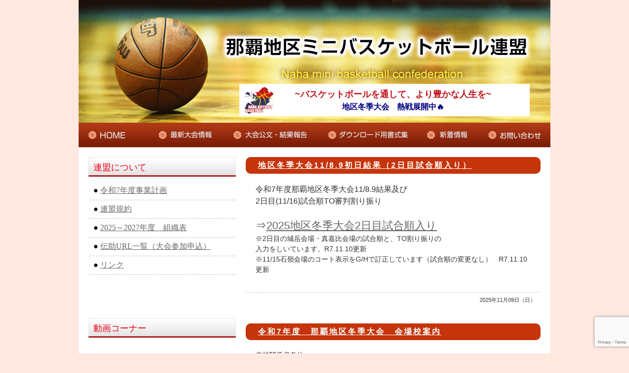

--- FILE ---
content_type: text/html; charset=UTF-8
request_url: https://78miniren.com/info/
body_size: 20723
content:


<!DOCTYPE html PUBLIC "-//W3C//DTD XHTML 1.0 Transitional//EN"
   "http://www.w3.org/TR/xhtml1/DTD/xhtml1-transitional.dtd">
<html xmlns="http://www.w3.org/1999/xhtml">
<head>
<meta http-equiv="Content-Type" content="text/html; charset=UTF-8" />
<link href="https://78miniren.com/styles.css" rel="stylesheet" type="text/css">
<meta name="keywords" content="那覇地区, ミニバスケ, U12" />
<meta name="description" content="" />

<title>那覇地区ミニバスケットボール連盟</title>

<script>
  function password(){
    var PASS = prompt('パスワードを入力してください。');
    location.href = 'http://78miniren.com/'+PASS;
  }
</script>
<!-- Google tag (gtag.js) -->
<script async src="https://www.googletagmanager.com/gtag/js?id=G-H5T0KVDJLJ"></script>
<script>
  window.dataLayer = window.dataLayer || [];
  function gtag(){dataLayer.push(arguments);}
  gtag('js', new Date());

  gtag('config', 'G-H5T0KVDJLJ');
</script>
<meta name='robots' content='max-image-preview:large' />
	<style>img:is([sizes="auto" i], [sizes^="auto," i]) { contain-intrinsic-size: 3000px 1500px }</style>
	<link rel="alternate" type="application/rss+xml" title="那覇地区ミニバスケットボール連盟 &raquo; お知らせ カテゴリーのフィード" href="https://78miniren.com/info/feed/" />
<script type="text/javascript">
/* <![CDATA[ */
window._wpemojiSettings = {"baseUrl":"https:\/\/s.w.org\/images\/core\/emoji\/16.0.1\/72x72\/","ext":".png","svgUrl":"https:\/\/s.w.org\/images\/core\/emoji\/16.0.1\/svg\/","svgExt":".svg","source":{"concatemoji":"https:\/\/78miniren.com\/wp-includes\/js\/wp-emoji-release.min.js?ver=6.8.3"}};
/*! This file is auto-generated */
!function(s,n){var o,i,e;function c(e){try{var t={supportTests:e,timestamp:(new Date).valueOf()};sessionStorage.setItem(o,JSON.stringify(t))}catch(e){}}function p(e,t,n){e.clearRect(0,0,e.canvas.width,e.canvas.height),e.fillText(t,0,0);var t=new Uint32Array(e.getImageData(0,0,e.canvas.width,e.canvas.height).data),a=(e.clearRect(0,0,e.canvas.width,e.canvas.height),e.fillText(n,0,0),new Uint32Array(e.getImageData(0,0,e.canvas.width,e.canvas.height).data));return t.every(function(e,t){return e===a[t]})}function u(e,t){e.clearRect(0,0,e.canvas.width,e.canvas.height),e.fillText(t,0,0);for(var n=e.getImageData(16,16,1,1),a=0;a<n.data.length;a++)if(0!==n.data[a])return!1;return!0}function f(e,t,n,a){switch(t){case"flag":return n(e,"\ud83c\udff3\ufe0f\u200d\u26a7\ufe0f","\ud83c\udff3\ufe0f\u200b\u26a7\ufe0f")?!1:!n(e,"\ud83c\udde8\ud83c\uddf6","\ud83c\udde8\u200b\ud83c\uddf6")&&!n(e,"\ud83c\udff4\udb40\udc67\udb40\udc62\udb40\udc65\udb40\udc6e\udb40\udc67\udb40\udc7f","\ud83c\udff4\u200b\udb40\udc67\u200b\udb40\udc62\u200b\udb40\udc65\u200b\udb40\udc6e\u200b\udb40\udc67\u200b\udb40\udc7f");case"emoji":return!a(e,"\ud83e\udedf")}return!1}function g(e,t,n,a){var r="undefined"!=typeof WorkerGlobalScope&&self instanceof WorkerGlobalScope?new OffscreenCanvas(300,150):s.createElement("canvas"),o=r.getContext("2d",{willReadFrequently:!0}),i=(o.textBaseline="top",o.font="600 32px Arial",{});return e.forEach(function(e){i[e]=t(o,e,n,a)}),i}function t(e){var t=s.createElement("script");t.src=e,t.defer=!0,s.head.appendChild(t)}"undefined"!=typeof Promise&&(o="wpEmojiSettingsSupports",i=["flag","emoji"],n.supports={everything:!0,everythingExceptFlag:!0},e=new Promise(function(e){s.addEventListener("DOMContentLoaded",e,{once:!0})}),new Promise(function(t){var n=function(){try{var e=JSON.parse(sessionStorage.getItem(o));if("object"==typeof e&&"number"==typeof e.timestamp&&(new Date).valueOf()<e.timestamp+604800&&"object"==typeof e.supportTests)return e.supportTests}catch(e){}return null}();if(!n){if("undefined"!=typeof Worker&&"undefined"!=typeof OffscreenCanvas&&"undefined"!=typeof URL&&URL.createObjectURL&&"undefined"!=typeof Blob)try{var e="postMessage("+g.toString()+"("+[JSON.stringify(i),f.toString(),p.toString(),u.toString()].join(",")+"));",a=new Blob([e],{type:"text/javascript"}),r=new Worker(URL.createObjectURL(a),{name:"wpTestEmojiSupports"});return void(r.onmessage=function(e){c(n=e.data),r.terminate(),t(n)})}catch(e){}c(n=g(i,f,p,u))}t(n)}).then(function(e){for(var t in e)n.supports[t]=e[t],n.supports.everything=n.supports.everything&&n.supports[t],"flag"!==t&&(n.supports.everythingExceptFlag=n.supports.everythingExceptFlag&&n.supports[t]);n.supports.everythingExceptFlag=n.supports.everythingExceptFlag&&!n.supports.flag,n.DOMReady=!1,n.readyCallback=function(){n.DOMReady=!0}}).then(function(){return e}).then(function(){var e;n.supports.everything||(n.readyCallback(),(e=n.source||{}).concatemoji?t(e.concatemoji):e.wpemoji&&e.twemoji&&(t(e.twemoji),t(e.wpemoji)))}))}((window,document),window._wpemojiSettings);
/* ]]> */
</script>
<style id='wp-emoji-styles-inline-css' type='text/css'>

	img.wp-smiley, img.emoji {
		display: inline !important;
		border: none !important;
		box-shadow: none !important;
		height: 1em !important;
		width: 1em !important;
		margin: 0 0.07em !important;
		vertical-align: -0.1em !important;
		background: none !important;
		padding: 0 !important;
	}
</style>
<link rel='stylesheet' id='contact-form-7-css' href='https://78miniren.com/wp-content/plugins/contact-form-7/includes/css/styles.css?ver=6.0.6' type='text/css' media='all' />
<style id='akismet-widget-style-inline-css' type='text/css'>

			.a-stats {
				--akismet-color-mid-green: #357b49;
				--akismet-color-white: #fff;
				--akismet-color-light-grey: #f6f7f7;

				max-width: 350px;
				width: auto;
			}

			.a-stats * {
				all: unset;
				box-sizing: border-box;
			}

			.a-stats strong {
				font-weight: 600;
			}

			.a-stats a.a-stats__link,
			.a-stats a.a-stats__link:visited,
			.a-stats a.a-stats__link:active {
				background: var(--akismet-color-mid-green);
				border: none;
				box-shadow: none;
				border-radius: 8px;
				color: var(--akismet-color-white);
				cursor: pointer;
				display: block;
				font-family: -apple-system, BlinkMacSystemFont, 'Segoe UI', 'Roboto', 'Oxygen-Sans', 'Ubuntu', 'Cantarell', 'Helvetica Neue', sans-serif;
				font-weight: 500;
				padding: 12px;
				text-align: center;
				text-decoration: none;
				transition: all 0.2s ease;
			}

			/* Extra specificity to deal with TwentyTwentyOne focus style */
			.widget .a-stats a.a-stats__link:focus {
				background: var(--akismet-color-mid-green);
				color: var(--akismet-color-white);
				text-decoration: none;
			}

			.a-stats a.a-stats__link:hover {
				filter: brightness(110%);
				box-shadow: 0 4px 12px rgba(0, 0, 0, 0.06), 0 0 2px rgba(0, 0, 0, 0.16);
			}

			.a-stats .count {
				color: var(--akismet-color-white);
				display: block;
				font-size: 1.5em;
				line-height: 1.4;
				padding: 0 13px;
				white-space: nowrap;
			}
		
</style>
<link rel='stylesheet' id='wp-pagenavi-css' href='https://78miniren.com/wp-content/plugins/wp-pagenavi/pagenavi-css.css?ver=2.70' type='text/css' media='all' />
<link rel="https://api.w.org/" href="https://78miniren.com/wp-json/" /><link rel="alternate" title="JSON" type="application/json" href="https://78miniren.com/wp-json/wp/v2/categories/3" /><link rel="EditURI" type="application/rsd+xml" title="RSD" href="https://78miniren.com/xmlrpc.php?rsd" />

<!-- BEGIN Analytics Insights v6.3.11 - https://wordpress.org/plugins/analytics-insights/ -->
<script async src="https://www.googletagmanager.com/gtag/js?id=G-H5T0KVDJLJ"></script>
<script>
  window.dataLayer = window.dataLayer || [];
  function gtag(){dataLayer.push(arguments);}
  gtag('js', new Date());
  gtag('config', 'G-H5T0KVDJLJ');
  if (window.performance) {
    var timeSincePageLoad = Math.round(performance.now());
    gtag('event', 'timing_complete', {
      'name': 'load',
      'value': timeSincePageLoad,
      'event_category': 'JS Dependencies'
    });
  }
</script>
<!-- END Analytics Insights -->
		<style type="text/css" id="wp-custom-css">
			.screen-reader-response{
    background: #fffbd4;
    padding: 10px;
    margin-bottom: 20px;
}

.wpcf7-response-output{
    background: #fffbd4;
    padding: 10px;
    margin-bottom: 20px;
}

		</style>
		</head>
<body>


<div id="container">
 <div id="container-inner" class="pkg">

  <div id="pagebody">
   <div id="pagebody-inner" class="pkg">

	<div id="header">
							<div class="htbox">
								<p class="ht01">~バスケットボールを通して、より豊かな人生を~</p>
								<p class="ht02"><font size="3" color="#00008">地区冬季大会　熱戦展開中🔥</font></p>
							</div>
	</div>

	<div id="navibg">
		<a href="https://78miniren.com/"><img src="/common/img/common/navi01_off.jpg" alt="那覇地区ミニバスケットボール連盟" /></a><a href="https://78miniren.com/taikai/"><img src="/common/img/common/navi02_off.jpg" alt="最新大会情報" /></a><a href="https://78miniren.com/koubun/14121/"><img src="/common/img/common/navi03_off.jpg" alt="大会公文・結果報告" /></a><a href="https://78miniren.com/docs/"><img src="/common/img/common/navi04_off.jpg" alt="ダウンロード用書式" /></a><a href="https://78miniren.com/info/"><img src="/common/img/common/navi05_off.jpg" alt="新着情報" /></a><a href="https://78miniren.com/contact-form/"><img src="/common/img/common/navi06_off.jpg" alt="お問い合わせ" /></a>
	</div>


   <div id="container">
      <div id="container-inner" class="pkg">

         <div id="pagebody">
            <div id="pagebody-inner" class="pkg">




    <div id="leftcon">
     <div id="leftcon-inner" class="pkg">










<div class="lmenu">
	<h3>連盟について</h3>
</div>

<iframe src="https://78miniren.com/leftnavi/" frameborder="0" scrolling="no" height="250" width="300"></iframe>




	<p>&nbsp;</p>
	<p>&nbsp;</p>

<div class="lmenu">
	<h3>動画コーナー</h3>
</div>





<iframe width="300" height="169" src="https://www.youtube.com/embed/xAM8j0YeBIk" title="YouTube video player" frameborder="0" allow="accelerometer; autoplay; clipboard-write; encrypted-media; gyroscope; picture-in-picture; web-share" allowfullscreen></iframe>




		<p class="to_detail" style="margin: 10px 0 0 0;"><a href="https://78miniren.com/movie/"><img src="/common/img/common/to_detail.jpg" alt="" /></a></p>
	<p>&nbsp;</p>
	<p>&nbsp;</p>


<div align="center">
<p class="lban"><a href="http://www.okinawa-stepbystep.com/" target="_blank"><img src="/common/img/common/ban01.jpg" alt="" /></a></p>
<p class="lban"><a href="http://kitakyuminibas.g2.xrea.com/" target="_blank"><img src="/common/img/common/ban02.jpg" alt="" /></a></p>
</div>

	<p>&nbsp;</p>
	<p>&nbsp;</p>


<div class="lmenu">
	<h3>新着情報</h3>
</div>


<table class="lnew">


<tr>

<th width="20%">
<img src="/common/img/common/tournament.jpg" alt="組み合わせ" /></th>
<td width="80%">
<p class="info_t"><span class="date">2025.11.09</span><br />
<a href="https://78miniren.com/info/news/15406/">地区冬季大会11/8.9初日結果（2日目試合順入り）</a>
</p>
</td>
</tr>


<tr>

<th width="20%">
<img src="/common/img/common/kaijo.jpg" alt="会場案内" /></th>
<td width="80%">
<p class="info_t"><span class="date">2025.11.09</span><br />
<a href="https://78miniren.com/info/news/15367/">令和7年度　那覇地区冬季大会　会場校案内</a>
</p>
</td>
</tr>


<tr>

<th width="20%">
<img src="/common/img/common/sokuho.jpg" alt="大会速報" /></th>
<td width="80%">
<p class="info_t"><span class="date">2025.11.08</span><br />
<a href="https://78miniren.com/info/news/15402/">令和7年度 那覇地区冬季大会 初日速報（女子）</a>
</p>
</td>
</tr>


<tr>

<th width="20%">
<img src="/common/img/common/sokuho.jpg" alt="大会速報" /></th>
<td width="80%">
<p class="info_t"><span class="date">2025.11.08</span><br />
<a href="https://78miniren.com/info/news/15400/">令和7年度 那覇地区冬季大会 初日速報（男子）</a>
</p>
</td>
</tr>


<tr>

<th width="20%">
<img src="/common/img/common/up.jpg" alt="更新情報" /></th>
<td width="80%">
<p class="info_t"><span class="date">2025.10.30</span><br />
<a href="https://78miniren.com/info/up/15381/">地区冬季大会対戦表（初日試合順＆TO審判入り）</a>
</p>
</td>
</tr>
</table>

		<p class="to_detail" style="margin: 10px 0 0 0;"><a href="https://78miniren.com/info/"><img src="/common/img/common/to_detail.jpg" alt="" /></a></p>

<p>&nbsp;</p>
<p>&nbsp;</p>

<div class="lmenu">
	<h3>メンバー専用ページ</h3>
</div>
<div style="margin: 20px auto;text-align: center;">
<form>
  <input type="button" value="メンバーページへ" onClick="password()" style="font-size: 18px;">
</form>
</div>



     </div>
    </div>






<div id="rightcon">
    <div id="rightcon-inner" class="pkg">

        
    
    <div class="sub_title">
        <h2><a href="https://78miniren.com/info/news/15406/">地区冬季大会11/8.9初日結果（2日目試合順入り）</a></h2>
    </div>

    <div class="maincon">
        <div>
	<span style="font-size:16px;">令和7年度那覇地区冬季大会11/8.9結果及び</span>
</div>
<div>
	<span style="font-size:16px;">2日目(11/16)試合順TO審判割り振り</span>
</div>
<div>
	&nbsp;
</div>
<div>
	<span style="font-size:22px;">&rArr;<a href="http://78miniren.com/wp-content/uploads/2025/11/2025地区冬季大会2日目試合順入り.pdf">2025地区冬季大会2日目試合順入り</a></span>
</div>
<div>
	<span style="font-size:14px;">※2日目の城岳会場・真嘉比会場の試合順と、TO割り振りの</span>
</div>
<div>
	<span style="font-size: 14px;">入力をしいています。R7.11.10更新</span>
</div>
<div>
	<span style="font-size: 14px;">※11/15石嶺会場のコート表示をG/Hで訂正しています（試合順の変更なし）　R7.11.10更新</span>
</div>
    </div>

    <!--対戦カード01-->
    
    <p class="clr">&nbsp;</p>

    <div class="kijidate">
        <p>2025年11月09日（日）</p>
    </div>

    
    <div class="sub_title">
        <h2><a href="https://78miniren.com/info/news/15367/">令和7年度　那覇地区冬季大会　会場校案内</a></h2>
    </div>

    <div class="maincon">
        <p>
	<span style="font-size: 14px;"><span style="font-family: arial, helvetica, sans-serif;">来校関係者各位</span></span>
</p>
<p>
	&nbsp;
</p>
<p>
	<span style="font-size: 14px;"><span style="font-family: arial, helvetica, sans-serif;">那覇地区ミニバスケットボール冬季大会の会場校から、駐車台数・観覧人数・開門時間等についてご案内です。</span></span>
</p>
<p>
	<span style="font-size: 14px;"><span style="font-family: arial, helvetica, sans-serif;">本ページに記載する内容と各会場校からの案内資料</span><span style="font-family: arial, helvetica, sans-serif;">をご確認いただき、チーム関係者全員に周知の上でご来場ください。</span></span>
</p>
<p>
	<span style="font-size: 14px;"><strong><span style="color: rgb(255, 0, 0);">※駐車違反が多数発生しています。駐車違反が発生しないように、チーム関係者全員への周知徹底をお願い致します。<br />
	また、開門時間より前に会場に行かないようにしてください。</span></strong></span>
</p>
<p>
	&nbsp;
</p>
<div class="subt" style="margin-top: 15px;">
<h2>
		<span style="font-size: 14pt;">11/15（土）、11/16（日）</span><br />
	</h2>
</div>
<table border="1" cellpadding="1" cellspacing="1">
<thead>
<tr style="height: 24px; background-color: rgb(238, 238, 238);">
<td style="width: 55.6771px; height: 24px;">
<p>
					<span style="font-size:14px;">コート</span>
				</p>
</td>
<td style="width: 124.719px; height: 24px;">
<p>
					<span style="font-size:14px;"><span style="font-family: arial, helvetica, sans-serif;">&nbsp;会 場</span></span>
				</p>
</td>
<td style="width: 132.75px; height: 24px;">
<p>
					<span style="font-size:14px;"><span style="font-family: arial, helvetica, sans-serif;">&nbsp;ギャラリー</span></span>
				</p>
</td>
<td style="width: 108.01px; height: 24px;">
<p>
					<span style="font-size:14px;"><span style="font-family: arial, helvetica, sans-serif;">&nbsp;車両台数</span></span>
				</p>
</td>
<td style="width: 111.656px; height: 24px;">
<p>
					<span style="font-size:14px;"><span style="font-family: arial, helvetica, sans-serif;">&nbsp;開門時間</span></span>
				</p>
</td>
<td style="width: 106.344px; height: 24px;">
<p>
					<span style="font-size:14px;"><span style="font-family: arial, helvetica, sans-serif;">&nbsp;代表者MT・<br />
					&nbsp;競技開始時間</span></span>
				</p>
</td>
</tr>
</thead>
<tbody>
<tr style="height: 75px;">
<td style="width: 55.6771px; height: 10px;">
<p>
					<span style="font-size:14px;">&nbsp;E・F<br />
					(11/15)</span>
				</p>
</td>
<td style="width: 124.719px; height: 10px;">
<p>
					<span style="font-size:14px;"><a href="https://drive.google.com/drive/u/1/folders/1KAkAsAcJw1rvMRr2209gltjUE_2HZ7Ve"><span style="color:#0000FF;">古蔵小学校</span></a></span>
				</p>
</td>
<td style="width: 132.75px; height: 10px;">
<p>
					<span style="font-size:14px;"><span style="color: rgb(51, 51, 51); font-family: sans-serif, Arial, Verdana, &quot;Trebuchet MS&quot;; background-color: rgb(255, 255, 255);">制限なし</span></span>
				</p>
<p>
					<span style="font-size:14px;"><span style="color: rgb(51, 51, 51); font-family: sans-serif, Arial, Verdana, &quot;Trebuchet MS&quot;; background-color: rgb(255, 255, 255);">※試合毎に入れ替え</span></span>
				</p>
</td>
<td style="width: 108.01px; height: 10px;">
<p>
					<span style="font-size:14px;">5台<br />
					(指導者含む)</span>
				</p>
</td>
<td style="width: 111.656px; height: 10px;">
<p>
					<span style="font-size:14px;">開門&rarr;7:45<br />
					<span style="color: rgb(255, 0, 0); font-family: sans-serif, Arial, Verdana, &quot;Trebuchet MS&quot;; background-color: rgb(255, 255, 255);">※各チーム時間指定があります</span></span>
				</p>
</td>
<td style="width: 106.344px; height: 10px;">
<p>
					<span style="font-size:14px;">代表者MT<br />
					&rarr;8:15<br />
					競技開始<br />
					&rarr;8:45</span>
				</p>
</td>
</tr>
<tr>
<td style="width: 55.6771px; height: 10px;">
<p>
					<span style="font-size:14px;">G・H<br />
					(11/15)</span>
				</p>
</td>
<td style="width: 124.719px; height: 10px;">
<p>
					<span style="font-size:14px;"><a href="https://drive.google.com/drive/u/1/folders/14bNSMjxOZQPNEjWZzt2cQNFk3o-psoec"><span style="color:#0000FF;">石嶺小学校</span></a></span>
				</p>
</td>
<td style="width: 132.75px; height: 10px;">
<p>
					<span style="font-size:14px;">制限なし</span>
				</p>
</td>
<td style="width: 108.01px; height: 10px;">
<p>
					<span style="font-size:14px;"><span style="color: rgb(51, 51, 51); font-family: sans-serif, Arial, Verdana, &quot;Trebuchet MS&quot;; background-color: rgb(255, 255, 255);">4台</span><br />
					(指導者含む)</span>
				</p>
</td>
<td style="width: 111.656px; height: 10px;">
<p>
					<span style="font-size:14px;"><span style="color: rgb(51, 51, 51); font-family: sans-serif, Arial, Verdana, &quot;Trebuchet MS&quot;; background-color: rgb(255, 255, 255);">開門&rarr;7:30</span><br />
					閉門&rarr;8:00</span>
				</p>
</td>
<td style="width: 106.344px; height: 10px;">
<p>
					<span style="font-size:14px;"><span style="color: rgb(51, 51, 51); font-family: sans-serif, Arial, Verdana, &quot;Trebuchet MS&quot;; background-color: rgb(255, 255, 255);">代表者MT</span><br />
					&rarr;7:50<br />
					競技開始<br />
					&rarr;8:15</span>
				</p>
</td>
</tr>
<tr>
<td style="width: 55.6771px; height: 10px;">
<p>
					<span style="font-size:14px;">Ｍ・Ｎ<br />
					(11/16)</span>
				</p>
</td>
<td style="width: 124.719px; height: 10px;">
<p>
					<span style="font-size:14px;"><a href="https://drive.google.com/drive/u/1/folders/1GWXO8SHBz-U7fAyaJ0A5No2pLb-z9yVN"><span style="color:#0000FF;">真嘉比小学校</span></a></span>
				</p>
</td>
<td style="width: 132.75px; height: 10px;">
<p>
					<span style="font-size:14px;"><span style="color: rgb(51, 51, 51); font-family: sans-serif, Arial, Verdana, &quot;Trebuchet MS&quot;; background-color: rgb(255, 255, 255);">制限なし</span><br />
					※試合のあるチームの応援を優先</span>
				</p>
</td>
<td style="width: 108.01px; height: 10px;">
<p>
					<span style="font-size:14px;"><span style="color: rgb(51, 51, 51); font-family: sans-serif, Arial, Verdana, &quot;Trebuchet MS&quot;; background-color: rgb(255, 255, 255);">5台</span><br />
					(指導者含む)</span>
				</p>
</td>
<td style="width: 111.656px; height: 10px;">
<p>
					<span style="font-size:14px;"><span style="color: rgb(51, 51, 51); font-family: sans-serif, Arial, Verdana, &quot;Trebuchet MS&quot;; background-color: rgb(255, 255, 255);">開門&rarr;8:00</span><br />
					閉門&rarr;8:30<br />
					<span style="color: rgb(255, 0, 0); font-family: sans-serif, Arial, Verdana, &quot;Trebuchet MS&quot;; background-color: rgb(255, 255, 255);">※各チーム時間指定があります</span></span>
				</p>
</td>
<td style="width: 106.344px; height: 10px;">
<p>
					<span style="font-size:14px;"><span style="color: rgb(51, 51, 51); font-family: sans-serif, Arial, Verdana, &quot;Trebuchet MS&quot;; background-color: rgb(255, 255, 255);">代表者MT</span><br />
					&rarr;8:30<br />
					競技開始<br />
					&rarr;9:00</span>
				</p>
</td>
</tr>
<tr>
<td style="width: 55.6771px; height: 10px;">
<p>
					<span style="font-size:14px;">K・L<br />
					(11/16)</span>
				</p>
</td>
<td style="width: 124.719px; height: 10px;">
<p>
					<span style="font-size:14px;"><a href="https://drive.google.com/drive/u/1/folders/1LtsyRWBO5nWJNfETT_7IvUbVgXhJvQfB"><span style="color:#0000FF;">城岳小学校</span></a></span>
				</p>
</td>
<td style="width: 132.75px; height: 10px;">
<p>
					<span style="font-size:14px;">制限なし</span>
				</p>
</td>
<td style="width: 108.01px; height: 10px;">
<p>
					<span style="font-size:14px;"><span style="color: rgb(51, 51, 51); font-family: sans-serif, Arial, Verdana, &quot;Trebuchet MS&quot;; background-color: rgb(255, 255, 255);">3台</span><br />
					(指導者含む)</span>
				</p>
</td>
<td style="width: 111.656px; height: 10px;">
<p>
					<span style="font-size:14px;"><span style="color: rgb(51, 51, 51); font-family: sans-serif, Arial, Verdana, &quot;Trebuchet MS&quot;; background-color: rgb(255, 255, 255);">開門&rarr;7:30</span><br />
					閉門&rarr;8:00<br />
					<span style="color:#FF0000;">※一旦サンエーの駐車場に入場してください。係りが振り分けを行います</span></span>
				</p>
</td>
<td style="width: 106.344px; height: 10px;">
<p>
					<span style="font-size:14px;"><span style="color: rgb(51, 51, 51); font-family: sans-serif, Arial, Verdana, &quot;Trebuchet MS&quot;; background-color: rgb(255, 255, 255);">代表者MT</span><br />
					&rarr;8:00<br />
					競技開始<br />
					&rarr;8:30</span>
				</p>
</td>
</tr>
</tbody>
</table>
<p>
	&nbsp;
</p>
<p>
	&nbsp;
</p>
<div class="subt" style="margin-top: 15px;">
<h2>
		<span style="font-size: 14pt;">11/24（月）</span><br />
	</h2>
</div>
<table border="1" cellpadding="1" cellspacing="1">
<thead>
<tr style="height: 24px; background-color: rgb(238, 238, 238);">
<td style="width: 55.6771px; height: 24px;">
				<span style="font-size: 14px;">コート</span>
			</td>
<td style="width: 124.719px; height: 24px;">
				<span style="font-size: 14px;"><span style="font-family: arial, helvetica, sans-serif;">&nbsp;会 場</span></span>
			</td>
<td style="width: 132.75px; height: 24px;">
				<span style="font-size: 14px;"><span style="font-family: arial, helvetica, sans-serif;">&nbsp;ギャラリー</span></span>
			</td>
<td style="width: 108.01px; height: 24px;">
				<span style="font-size: 14px;"><span style="font-family: arial, helvetica, sans-serif;">&nbsp;車両台数</span></span>
			</td>
<td style="width: 111.656px; height: 24px;">
				<span style="font-size: 14px;"><span style="font-family: arial, helvetica, sans-serif;">&nbsp;開門時間</span></span>
			</td>
<td style="width: 106.344px; height: 24px;">
				<span style="font-size: 14px;"><span style="font-family: arial, helvetica, sans-serif;">&nbsp;代表者MT・<br />
				&nbsp;競技開始時間</span></span>
			</td>
</tr>
</thead>
<tbody>
<tr style="height: 75px;">
<td style="width: 55.6771px; height: 10px;">
<p>
					<span style="font-size: 14px;">&nbsp;C・D</span>
				</p>
</td>
<td style="width: 124.719px; height: 10px;">
<p>
					<span style="font-size: 14px;">真嘉比小学校</span><br />
					<span style="color: rgb(51, 51, 51); font-family: sans-serif, Arial, Verdana, &quot;Trebuchet MS&quot;; font-size: 13px; background-color: rgb(255, 255, 255);">（準備中）</span>
				</p>
</td>
<td style="width: 132.75px; height: 10px;">
<p>
					&nbsp;
				</p>
</td>
<td style="width: 108.01px; height: 10px;">
<p>
					<span style="font-size: 14px;">台<br />
					(指導者含む)</span>
				</p>
</td>
<td style="width: 111.656px; height: 10px;">
<p>
					<span style="font-size: 14px;">開門&rarr;</span>
				</p>
</td>
<td style="width: 106.344px; height: 10px;">
<p>
					<span style="font-size: 14px;">代表者MT<br />
					&rarr;<br />
					競技開始<br />
					&rarr;</span>
				</p>
</td>
</tr>
<tr>
<td style="width: 55.6771px; height: 10px;">
				E・F
			</td>
<td style="width: 124.719px; height: 10px;">
				古蔵小学校<br />
				<span style="color: rgb(51, 51, 51); font-family: sans-serif, Arial, Verdana, &quot;Trebuchet MS&quot;; font-size: 13px; background-color: rgb(255, 255, 255);">（準備中）</span>
			</td>
<td style="width: 132.75px; height: 10px;">
				&nbsp;
			</td>
<td style="width: 108.01px; height: 10px;">
				<span style="font-size: 14px;">台</span><br />
				(指導者含む)
			</td>
<td style="width: 111.656px; height: 10px;">
				<span style="font-size: 14px;">開門&rarr;</span>
			</td>
<td style="width: 106.344px; height: 10px;">
				<span style="font-size: 14px;">代表者MT</span><br />
				&rarr;<br />
				競技開始<br />
				&rarr;
			</td>
</tr>
</tbody>
</table>
<p>
	&nbsp;
</p>
<p>
	&nbsp;
</p>
<div class="subt" style="margin-top: 15px;">
<h2>
		<span style="font-size: 14pt;">11/30（日）</span><br />
	</h2>
</div>
<table border="1" cellpadding="1" cellspacing="1">
<thead>
<tr style="height: 24px; background-color: rgb(238, 238, 238);">
<td style="width: 55.6771px; height: 24px;">
				<span style="font-size: 14px;">コート</span>
			</td>
<td style="width: 124.719px; height: 24px;">
				<span style="font-size: 14px;"><span style="font-family: arial, helvetica, sans-serif;">&nbsp;会 場</span></span>
			</td>
<td style="width: 132.75px; height: 24px;">
				<span style="font-size: 14px;"><span style="font-family: arial, helvetica, sans-serif;">&nbsp;ギャラリー</span></span>
			</td>
<td style="width: 108.01px; height: 24px;">
				<span style="font-size: 14px;"><span style="font-family: arial, helvetica, sans-serif;">&nbsp;車両台数</span></span>
			</td>
<td style="width: 111.656px; height: 24px;">
				<span style="font-size: 14px;"><span style="font-family: arial, helvetica, sans-serif;">&nbsp;開門時間</span></span>
			</td>
<td style="width: 106.344px; height: 24px;">
				<span style="font-size: 14px;"><span style="font-family: arial, helvetica, sans-serif;">&nbsp;代表者MT・<br />
				&nbsp;競技開始時間</span></span>
			</td>
</tr>
</thead>
<tbody>
<tr>
<td style="width: 55.6771px; height: 10px;">
				E・F
			</td>
<td style="width: 124.719px; height: 10px;">
				古蔵小学校<br />
				<span style="color: rgb(51, 51, 51); font-family: sans-serif, Arial, Verdana, &quot;Trebuchet MS&quot;; font-size: 13px; background-color: rgb(255, 255, 255);">（準備中）</span>
			</td>
<td style="width: 132.75px; height: 10px;">
				&nbsp;
			</td>
<td style="width: 108.01px; height: 10px;">
				<span style="font-size: 14px;">台</span><br />
				(指導者含む)
			</td>
<td style="width: 111.656px; height: 10px;">
				<span style="font-size: 14px;">開門&rarr;</span>
			</td>
<td style="width: 106.344px; height: 10px;">
				<span style="font-size: 14px;">代表者MT</span><br />
				&rarr;<br />
				競技開始<br />
				&rarr;
			</td>
</tr>
</tbody>
</table>
<p>
	&nbsp;
</p>
<p>
	&nbsp;
</p>
<div class="subt" style="margin-top: 15px;">
<h2>
		<span style="font-size: 14pt;">12/6（土）</span><br />
	</h2>
</div>
<table border="1" cellpadding="1" cellspacing="1">
<thead>
<tr style="height: 24px; background-color: rgb(238, 238, 238);">
<td style="width: 55.6771px; height: 24px;">
				<span style="font-size: 14px;">コート</span>
			</td>
<td style="width: 124.719px; height: 24px;">
				<span style="font-size: 14px;"><span style="font-family: arial, helvetica, sans-serif;">&nbsp;会 場</span></span>
			</td>
<td style="width: 132.75px; height: 24px;">
				<span style="font-size: 14px;"><span style="font-family: arial, helvetica, sans-serif;">&nbsp;ギャラリー</span></span>
			</td>
<td style="width: 108.01px; height: 24px;">
				<span style="font-size: 14px;"><span style="font-family: arial, helvetica, sans-serif;">&nbsp;車両台数</span></span>
			</td>
<td style="width: 111.656px; height: 24px;">
				<span style="font-size: 14px;"><span style="font-family: arial, helvetica, sans-serif;">&nbsp;開門時間</span></span>
			</td>
<td style="width: 106.344px; height: 24px;">
				<span style="font-size: 14px;"><span style="font-family: arial, helvetica, sans-serif;">&nbsp;代表者MT・<br />
				&nbsp;競技開始時間</span></span>
			</td>
</tr>
</thead>
<tbody>
<tr>
<td style="width: 55.6771px; height: 10px;">
				A・B
			</td>
<td style="width: 124.719px; height: 10px;">
				那覇市民体育館<br />
				（準備中）
			</td>
<td style="width: 132.75px; height: 10px;">
				&nbsp;
			</td>
<td style="width: 108.01px; height: 10px;">
				<span style="font-size: 14px;">台</span><br />
				(指導者含む)
			</td>
<td style="width: 111.656px; height: 10px;">
				<span style="font-size: 14px;">開門&rarr;</span>
			</td>
<td style="width: 106.344px; height: 10px;">
				<span style="font-size: 14px;">代表者MT</span><br />
				&rarr;<br />
				競技開始<br />
				&rarr;
			</td>
</tr>
</tbody>
</table>
<p>
	&nbsp;
</p>
<p>
	<span style="font-family: arial, helvetica, sans-serif;">✩★✩★✩★✩★✩★✩★✩★✩★✩★✩★✩★✩★✩★✩★✩★✩★✩★✩★✩★✩★</span>
</p>
<p>
	<span style="font-family: arial, helvetica, sans-serif;">※体育館窓外からの観戦は禁止です</span>
</p>
<p>
	<span style="font-family: arial, helvetica, sans-serif;">※ベンチに入れる人数は<span style="color: rgb(255, 0, 0);"><strong><span style="text-decoration-line: underline;">4名</span></strong></span>です　</span>
</p>
<p>
	<span style="font-family: arial, helvetica, sans-serif;">　例：監督、コーチ、Ａ・コーチ、マネージャー</span>
</p>
<p>
	<span style="font-family: arial, helvetica, sans-serif;">✩★✩★✩★✩★✩★✩★✩★✩★✩★✩★✩★✩★✩★✩★✩★✩★✩★✩★✩★✩★</span></p>
    </div>

    <!--対戦カード01-->
    
    <p class="clr">&nbsp;</p>

    <div class="kijidate">
        <p>2025年11月09日（日）</p>
    </div>

    
    <div class="sub_title">
        <h2><a href="https://78miniren.com/info/news/15402/">令和7年度 那覇地区冬季大会 初日速報（女子）</a></h2>
    </div>

    <div class="maincon">
            </div>

    <!--対戦カード01-->
                <div class="sokuhoubox-l">
                <p class="sokuhou_gai">牧港小S1</p>
                <table class="sokuhou">
                    <tr>
                        <th width="47%">松島</th>
                        <th width="6%">VS</th>
                        <th width="47%">真地</th>
                    </tr>
                    <tr>
                                                <td width="47%" class="gray-text">27</td>
                        <td width="6%">：</td>
                        <td width="47%" class="red-text">42</td>
                    </tr>
                </table>
            </div>
                    <div class="sokuhoubox-l">
                <p class="sokuhou_gai">牧港小T1</p>
                <table class="sokuhou">
                    <tr>
                        <th width="47%">宇栄原</th>
                        <th width="6%">VS</th>
                        <th width="47%">牧港</th>
                    </tr>
                    <tr>
                                                <td width="47%" class="red-text">53</td>
                        <td width="6%">：</td>
                        <td width="47%" class="gray-text">51</td>
                    </tr>
                </table>
            </div>
                    <div class="sokuhoubox-l">
                <p class="sokuhou_gai">牧港小S3</p>
                <table class="sokuhou">
                    <tr>
                        <th width="47%">真地</th>
                        <th width="6%">VS</th>
                        <th width="47%">宇栄原</th>
                    </tr>
                    <tr>
                                                <td width="47%" class="red-text">45</td>
                        <td width="6%">：</td>
                        <td width="47%" class="gray-text">31</td>
                    </tr>
                </table>
            </div>
                    <div class="sokuhoubox-l">
                <p class="sokuhou_gai">銘苅小Q1</p>
                <table class="sokuhou">
                    <tr>
                        <th width="47%">金城</th>
                        <th width="6%">VS</th>
                        <th width="47%">さつき</th>
                    </tr>
                    <tr>
                                                <td width="47%" class="red-text">39</td>
                        <td width="6%">：</td>
                        <td width="47%" class="gray-text">20</td>
                    </tr>
                </table>
            </div>
                    <div class="sokuhoubox-l">
                <p class="sokuhou_gai">銘苅小Q3</p>
                <table class="sokuhou">
                    <tr>
                        <th width="47%">さつき</th>
                        <th width="6%">VS</th>
                        <th width="47%">銘苅</th>
                    </tr>
                    <tr>
                                                <td width="47%" class="gray-text">16</td>
                        <td width="6%">：</td>
                        <td width="47%" class="red-text">68</td>
                    </tr>
                </table>
            </div>
                    <div class="sokuhoubox-l">
                <p class="sokuhou_gai">銘苅小Q5</p>
                <table class="sokuhou">
                    <tr>
                        <th width="47%">銘苅</th>
                        <th width="6%">VS</th>
                        <th width="47%">金城</th>
                    </tr>
                    <tr>
                                                <td width="47%" class="red-text">73</td>
                        <td width="6%">：</td>
                        <td width="47%" class="gray-text">20</td>
                    </tr>
                </table>
            </div>
                    <div class="sokuhoubox-l">
                <p class="sokuhou_gai">浦城小O1</p>
                <table class="sokuhou">
                    <tr>
                        <th width="47%">浦城</th>
                        <th width="6%">VS</th>
                        <th width="47%">久米島</th>
                    </tr>
                    <tr>
                                                <td width="47%" class="red-text">36</td>
                        <td width="6%">：</td>
                        <td width="47%" class="gray-text">33</td>
                    </tr>
                </table>
            </div>
                    <div class="sokuhoubox-l">
                <p class="sokuhou_gai">浦城小O3</p>
                <table class="sokuhou">
                    <tr>
                        <th width="47%">久米島</th>
                        <th width="6%">VS</th>
                        <th width="47%">高良</th>
                    </tr>
                    <tr>
                                                <td width="47%" class="gray-text">18</td>
                        <td width="6%">：</td>
                        <td width="47%" class="red-text">70</td>
                    </tr>
                </table>
            </div>
                    <div class="sokuhoubox-l">
                <p class="sokuhou_gai">浦城小O5</p>
                <table class="sokuhou">
                    <tr>
                        <th width="47%">高良</th>
                        <th width="6%">VS</th>
                        <th width="47%">浦城</th>
                    </tr>
                    <tr>
                                                <td width="47%" class="red-text">66</td>
                        <td width="6%">：</td>
                        <td width="47%" class="gray-text">17</td>
                    </tr>
                </table>
            </div>
                    <div class="sokuhoubox-l">
                <p class="sokuhou_gai">真嘉比小M2　11/9</p>
                <table class="sokuhou">
                    <tr>
                        <th width="47%">城東</th>
                        <th width="6%">VS</th>
                        <th width="47%">浦添</th>
                    </tr>
                    <tr>
                                                <td width="47%" class="red-text">49</td>
                        <td width="6%">：</td>
                        <td width="47%" class="gray-text">19</td>
                    </tr>
                </table>
            </div>
                    <div class="sokuhoubox-l">
                <p class="sokuhou_gai">真嘉比小N2　11/9</p>
                <table class="sokuhou">
                    <tr>
                        <th width="47%">仲西</th>
                        <th width="6%">VS</th>
                        <th width="47%">宮城</th>
                    </tr>
                    <tr>
                                                <td width="47%" class="red-text">42</td>
                        <td width="6%">：</td>
                        <td width="47%" class="gray-text">31</td>
                    </tr>
                </table>
            </div>
                    <div class="sokuhoubox-l">
                <p class="sokuhou_gai">真嘉比小N5　11/9</p>
                <table class="sokuhou">
                    <tr>
                        <th width="47%">城東</th>
                        <th width="6%">VS</th>
                        <th width="47%">仲西</th>
                    </tr>
                    <tr>
                                                <td width="47%" class="red-text">42</td>
                        <td width="6%">：</td>
                        <td width="47%" class="gray-text">33</td>
                    </tr>
                </table>
            </div>
                    <div class="sokuhoubox-l">
                <p class="sokuhou_gai">古蔵小E1　11/9</p>
                <table class="sokuhou">
                    <tr>
                        <th width="47%">古蔵</th>
                        <th width="6%">VS</th>
                        <th width="47%">内間</th>
                    </tr>
                    <tr>
                                                <td width="47%" class="red-text">57</td>
                        <td width="6%">：</td>
                        <td width="47%" class="gray-text">27</td>
                    </tr>
                </table>
            </div>
                    <div class="sokuhoubox-l">
                <p class="sokuhou_gai">古蔵小E3　11/9</p>
                <table class="sokuhou">
                    <tr>
                        <th width="47%">内間</th>
                        <th width="6%">VS</th>
                        <th width="47%">城西</th>
                    </tr>
                    <tr>
                                                <td width="47%" class="gray-text">37</td>
                        <td width="6%">：</td>
                        <td width="47%" class="red-text">45</td>
                    </tr>
                </table>
            </div>
                    <div class="sokuhoubox-l">
                <p class="sokuhou_gai">古蔵小E5　11/9</p>
                <table class="sokuhou">
                    <tr>
                        <th width="47%">城西</th>
                        <th width="6%">VS</th>
                        <th width="47%">古蔵</th>
                    </tr>
                    <tr>
                                                <td width="47%" class="gray-text">22</td>
                        <td width="6%">：</td>
                        <td width="47%" class="red-text">42</td>
                    </tr>
                </table>
            </div>
                    <div class="sokuhoubox-l">
                <p class="sokuhou_gai">真嘉比小M1　11/9</p>
                <table class="sokuhou">
                    <tr>
                        <th width="47%">安謝</th>
                        <th width="6%">VS</th>
                        <th width="47%">沢岻</th>
                    </tr>
                    <tr>
                                                <td width="47%" class="red-text">66</td>
                        <td width="6%">：</td>
                        <td width="47%" class="gray-text">28</td>
                    </tr>
                </table>
            </div>
                    <div class="sokuhoubox-l">
                <p class="sokuhou_gai">真嘉比小M3　11/9</p>
                <table class="sokuhou">
                    <tr>
                        <th width="47%">沢岻</th>
                        <th width="6%">VS</th>
                        <th width="47%">那覇</th>
                    </tr>
                    <tr>
                                                <td width="47%" class="gray-text">41</td>
                        <td width="6%">：</td>
                        <td width="47%" class="red-text">44</td>
                    </tr>
                </table>
            </div>
                    <div class="sokuhoubox-l">
                <p class="sokuhou_gai">真嘉比小M5　11/9</p>
                <table class="sokuhou">
                    <tr>
                        <th width="47%">那覇</th>
                        <th width="6%">VS</th>
                        <th width="47%">安謝</th>
                    </tr>
                    <tr>
                                                <td width="47%" class="gray-text">22</td>
                        <td width="6%">：</td>
                        <td width="47%" class="red-text">45</td>
                    </tr>
                </table>
            </div>
                    <div class="sokuhoubox-l">
                <p class="sokuhou_gai">古蔵小F1　11/15</p>
                <table class="sokuhou">
                    <tr>
                        <th width="47%">泊</th>
                        <th width="6%">VS</th>
                        <th width="47%">神森</th>
                    </tr>
                    <tr>
                                                <td width="47%" class="gray-text"></td>
                        <td width="6%">：</td>
                        <td width="47%" class="gray-text"></td>
                    </tr>
                </table>
            </div>
                    <div class="sokuhoubox-l">
                <p class="sokuhou_gai">古蔵小F3　11/15</p>
                <table class="sokuhou">
                    <tr>
                        <th width="47%">小禄</th>
                        <th width="6%">VS</th>
                        <th width="47%">港川</th>
                    </tr>
                    <tr>
                                                <td width="47%" class="gray-text"></td>
                        <td width="6%">：</td>
                        <td width="47%" class="gray-text"></td>
                    </tr>
                </table>
            </div>
                    <div class="sokuhoubox-l">
                <p class="sokuhou_gai">古蔵小F5　11/15</p>
                <table class="sokuhou">
                    <tr>
                        <th width="47%">F1勝ち</th>
                        <th width="6%">VS</th>
                        <th width="47%">F3勝ち</th>
                    </tr>
                    <tr>
                                                <td width="47%" class="gray-text"></td>
                        <td width="6%">：</td>
                        <td width="47%" class="gray-text"></td>
                    </tr>
                </table>
            </div>
                    <div class="sokuhoubox-l">
                <p class="sokuhou_gai">石嶺小I1　11/15</p>
                <table class="sokuhou">
                    <tr>
                        <th width="47%">識名</th>
                        <th width="6%">VS</th>
                        <th width="47%">前田</th>
                    </tr>
                    <tr>
                                                <td width="47%" class="gray-text"></td>
                        <td width="6%">：</td>
                        <td width="47%" class="gray-text"></td>
                    </tr>
                </table>
            </div>
                    <div class="sokuhoubox-l">
                <p class="sokuhou_gai">石嶺小I3　11/15</p>
                <table class="sokuhou">
                    <tr>
                        <th width="47%">前田</th>
                        <th width="6%">VS</th>
                        <th width="47%">天妃</th>
                    </tr>
                    <tr>
                                                <td width="47%" class="gray-text"></td>
                        <td width="6%">：</td>
                        <td width="47%" class="gray-text"></td>
                    </tr>
                </table>
            </div>
                    <div class="sokuhoubox-l">
                <p class="sokuhou_gai">石嶺小I5　11/15</p>
                <table class="sokuhou">
                    <tr>
                        <th width="47%">天妃</th>
                        <th width="6%">VS</th>
                        <th width="47%">識名</th>
                    </tr>
                    <tr>
                                                <td width="47%" class="gray-text"></td>
                        <td width="6%">：</td>
                        <td width="47%" class="gray-text"></td>
                    </tr>
                </table>
            </div>
        
    <p class="clr">&nbsp;</p>

    <div class="kijidate">
        <p>2025年11月08日（土）</p>
    </div>

    
    <div class="sub_title">
        <h2><a href="https://78miniren.com/info/news/15400/">令和7年度 那覇地区冬季大会 初日速報（男子）</a></h2>
    </div>

    <div class="maincon">
            </div>

    <!--対戦カード01-->
                <div class="sokuhoubox-l">
                <p class="sokuhou_gai">牧港小S2</p>
                <table class="sokuhou">
                    <tr>
                        <th width="47%">仲井真</th>
                        <th width="6%">VS</th>
                        <th width="47%">与儀</th>
                    </tr>
                    <tr>
                                                <td width="47%" class="red-text">75</td>
                        <td width="6%">：</td>
                        <td width="47%" class="gray-text">21</td>
                    </tr>
                </table>
            </div>
                    <div class="sokuhoubox-l">
                <p class="sokuhou_gai">牧港小T2</p>
                <table class="sokuhou">
                    <tr>
                        <th width="47%">泊</th>
                        <th width="6%">VS</th>
                        <th width="47%">牧港</th>
                    </tr>
                    <tr>
                                                <td width="47%" class="gray-text">31</td>
                        <td width="6%">：</td>
                        <td width="47%" class="red-text">69</td>
                    </tr>
                </table>
            </div>
                    <div class="sokuhoubox-l">
                <p class="sokuhou_gai">牧港小S4</p>
                <table class="sokuhou">
                    <tr>
                        <th width="47%">仲井真</th>
                        <th width="6%">VS</th>
                        <th width="47%">牧港</th>
                    </tr>
                    <tr>
                                                <td width="47%" class="gray-text">32</td>
                        <td width="6%">：</td>
                        <td width="47%" class="red-text">41</td>
                    </tr>
                </table>
            </div>
                    <div class="sokuhoubox-l">
                <p class="sokuhou_gai">銘苅小Q2</p>
                <table class="sokuhou">
                    <tr>
                        <th width="47%">大道</th>
                        <th width="6%">VS</th>
                        <th width="47%">天妃</th>
                    </tr>
                    <tr>
                                                <td width="47%" class="red-text">60</td>
                        <td width="6%">：</td>
                        <td width="47%" class="gray-text">35</td>
                    </tr>
                </table>
            </div>
                    <div class="sokuhoubox-l">
                <p class="sokuhou_gai">牧港R2</p>
                <table class="sokuhou">
                    <tr>
                        <th width="47%">前田</th>
                        <th width="6%">VS</th>
                        <th width="47%">神森</th>
                    </tr>
                    <tr>
                                                <td width="47%" class="gray-text">38</td>
                        <td width="6%">：</td>
                        <td width="47%" class="red-text">89</td>
                    </tr>
                </table>
            </div>
                    <div class="sokuhoubox-l">
                <p class="sokuhou_gai">牧港小Q4</p>
                <table class="sokuhou">
                    <tr>
                        <th width="47%">大道</th>
                        <th width="6%">VS</th>
                        <th width="47%">神森</th>
                    </tr>
                    <tr>
                                                <td width="47%" class="red-text">61</td>
                        <td width="6%">：</td>
                        <td width="47%" class="gray-text">30</td>
                    </tr>
                </table>
            </div>
                    <div class="sokuhoubox-l">
                <p class="sokuhou_gai">城岳小K1</p>
                <table class="sokuhou">
                    <tr>
                        <th width="47%">真地</th>
                        <th width="6%">VS</th>
                        <th width="47%">当山</th>
                    </tr>
                    <tr>
                                                <td width="47%" class="red-text">46</td>
                        <td width="6%">：</td>
                        <td width="47%" class="gray-text">44</td>
                    </tr>
                </table>
            </div>
                    <div class="sokuhoubox-l">
                <p class="sokuhou_gai">城岳小L1</p>
                <table class="sokuhou">
                    <tr>
                        <th width="47%">上間</th>
                        <th width="6%">VS</th>
                        <th width="47%">城岳</th>
                    </tr>
                    <tr>
                                                <td width="47%" class="red-text">48</td>
                        <td width="6%">：</td>
                        <td width="47%" class="gray-text">41</td>
                    </tr>
                </table>
            </div>
                    <div class="sokuhoubox-l">
                <p class="sokuhou_gai">城岳小K2</p>
                <table class="sokuhou">
                    <tr>
                        <th width="47%">真地</th>
                        <th width="6%">VS</th>
                        <th width="47%">上間</th>
                    </tr>
                    <tr>
                                                <td width="47%" class="gray-text">29</td>
                        <td width="6%">：</td>
                        <td width="47%" class="red-text">54</td>
                    </tr>
                </table>
            </div>
                    <div class="sokuhoubox-l">
                <p class="sokuhou_gai">浦城小O2</p>
                <table class="sokuhou">
                    <tr>
                        <th width="47%">浦添</th>
                        <th width="6%">VS</th>
                        <th width="47%">久米島</th>
                    </tr>
                    <tr>
                                                <td width="47%" class="red-text">108</td>
                        <td width="6%">：</td>
                        <td width="47%" class="gray-text">8</td>
                    </tr>
                </table>
            </div>
                    <div class="sokuhoubox-l">
                <p class="sokuhou_gai">浦城小P2</p>
                <table class="sokuhou">
                    <tr>
                        <th width="47%">浦城</th>
                        <th width="6%">VS</th>
                        <th width="47%">真和志</th>
                    </tr>
                    <tr>
                                                <td width="47%" class="red-text">67</td>
                        <td width="6%">：</td>
                        <td width="47%" class="gray-text">32</td>
                    </tr>
                </table>
            </div>
                    <div class="sokuhoubox-l">
                <p class="sokuhou_gai">浦城小Q4</p>
                <table class="sokuhou">
                    <tr>
                        <th width="47%">浦添</th>
                        <th width="6%">VS</th>
                        <th width="47%">浦城</th>
                    </tr>
                    <tr>
                                                <td width="47%" class="red-text">75</td>
                        <td width="6%">：</td>
                        <td width="47%" class="gray-text">30</td>
                    </tr>
                </table>
            </div>
                    <div class="sokuhoubox-l">
                <p class="sokuhou_gai">古蔵小E2　11/9</p>
                <table class="sokuhou">
                    <tr>
                        <th width="47%">小禄</th>
                        <th width="6%">VS</th>
                        <th width="47%">沢岻</th>
                    </tr>
                    <tr>
                                                <td width="47%" class="gray-text">20</td>
                        <td width="6%">：</td>
                        <td width="47%" class="red-text">49</td>
                    </tr>
                </table>
            </div>
                    <div class="sokuhoubox-l">
                <p class="sokuhou_gai">古蔵小F2　11/9</p>
                <table class="sokuhou">
                    <tr>
                        <th width="47%">城南</th>
                        <th width="6%">VS</th>
                        <th width="47%">宮城</th>
                    </tr>
                    <tr>
                                                <td width="47%" class="red-text">57</td>
                        <td width="6%">：</td>
                        <td width="47%" class="gray-text">39</td>
                    </tr>
                </table>
            </div>
                    <div class="sokuhoubox-l">
                <p class="sokuhou_gai">古蔵小E4　11/9</p>
                <table class="sokuhou">
                    <tr>
                        <th width="47%">沢岻</th>
                        <th width="6%">VS</th>
                        <th width="47%">城南</th>
                    </tr>
                    <tr>
                                                <td width="47%" class="gray-text">26</td>
                        <td width="6%">：</td>
                        <td width="47%" class="red-text">50</td>
                    </tr>
                </table>
            </div>
                    <div class="sokuhoubox-l">
                <p class="sokuhou_gai">真嘉比小M4　11/9</p>
                <table class="sokuhou">
                    <tr>
                        <th width="47%">城西</th>
                        <th width="6%">VS</th>
                        <th width="47%">内間</th>
                    </tr>
                    <tr>
                                                <td width="47%" class="gray-text">45</td>
                        <td width="6%">：</td>
                        <td width="47%" class="red-text">50</td>
                    </tr>
                </table>
            </div>
                    <div class="sokuhoubox-l">
                <p class="sokuhou_gai">真嘉比小N4　11/9</p>
                <table class="sokuhou">
                    <tr>
                        <th width="47%">真嘉比</th>
                        <th width="6%">VS</th>
                        <th width="47%">仲西</th>
                    </tr>
                    <tr>
                                                <td width="47%" class="red-text">59</td>
                        <td width="6%">：</td>
                        <td width="47%" class="gray-text">14</td>
                    </tr>
                </table>
            </div>
                    <div class="sokuhoubox-l">
                <p class="sokuhou_gai">真嘉比小M6　11/9</p>
                <table class="sokuhou">
                    <tr>
                        <th width="47%">内間</th>
                        <th width="6%">VS</th>
                        <th width="47%">真嘉比</th>
                    </tr>
                    <tr>
                                                <td width="47%" class="red-text">27</td>
                        <td width="6%">：</td>
                        <td width="47%" class="gray-text">26</td>
                    </tr>
                </table>
            </div>
                    <div class="sokuhoubox-l">
                <p class="sokuhou_gai">石嶺小I2　11/15</p>
                <table class="sokuhou">
                    <tr>
                        <th width="47%">識名</th>
                        <th width="6%">VS</th>
                        <th width="47%">那覇</th>
                    </tr>
                    <tr>
                                                <td width="47%" class="gray-text"></td>
                        <td width="6%">：</td>
                        <td width="47%" class="gray-text"></td>
                    </tr>
                </table>
            </div>
                    <div class="sokuhoubox-l">
                <p class="sokuhou_gai">石嶺小J2　11/15</p>
                <table class="sokuhou">
                    <tr>
                        <th width="47%">銘苅</th>
                        <th width="6%">VS</th>
                        <th width="47%">城北</th>
                    </tr>
                    <tr>
                                                <td width="47%" class="gray-text"></td>
                        <td width="6%">：</td>
                        <td width="47%" class="gray-text"></td>
                    </tr>
                </table>
            </div>
                    <div class="sokuhoubox-l">
                <p class="sokuhou_gai">石嶺小J4　11/15</p>
                <table class="sokuhou">
                    <tr>
                        <th width="47%">I2勝ち</th>
                        <th width="6%">VS</th>
                        <th width="47%">J2勝ち</th>
                    </tr>
                    <tr>
                                                <td width="47%" class="gray-text"></td>
                        <td width="6%">：</td>
                        <td width="47%" class="gray-text"></td>
                    </tr>
                </table>
            </div>
                    <div class="sokuhoubox-l">
                <p class="sokuhou_gai">古蔵小E1　11/15</p>
                <table class="sokuhou">
                    <tr>
                        <th width="47%">港川</th>
                        <th width="6%">VS</th>
                        <th width="47%">金城</th>
                    </tr>
                    <tr>
                                                <td width="47%" class="gray-text"></td>
                        <td width="6%">：</td>
                        <td width="47%" class="gray-text"></td>
                    </tr>
                </table>
            </div>
                    <div class="sokuhoubox-l">
                <p class="sokuhou_gai">古蔵小E3　11/15</p>
                <table class="sokuhou">
                    <tr>
                        <th width="47%">金城</th>
                        <th width="6%">VS</th>
                        <th width="47%">城東</th>
                    </tr>
                    <tr>
                                                <td width="47%" class="gray-text"></td>
                        <td width="6%">：</td>
                        <td width="47%" class="gray-text"></td>
                    </tr>
                </table>
            </div>
                    <div class="sokuhoubox-l">
                <p class="sokuhou_gai">古蔵小E5　11/15</p>
                <table class="sokuhou">
                    <tr>
                        <th width="47%">城東</th>
                        <th width="6%">VS</th>
                        <th width="47%">港川</th>
                    </tr>
                    <tr>
                                                <td width="47%" class="gray-text"></td>
                        <td width="6%">：</td>
                        <td width="47%" class="gray-text"></td>
                    </tr>
                </table>
            </div>
        
    <p class="clr">&nbsp;</p>

    <div class="kijidate">
        <p>2025年11月08日（土）</p>
    </div>

    
    <div class="sub_title">
        <h2><a href="https://78miniren.com/info/up/15381/">地区冬季大会対戦表（初日試合順＆TO審判入り）</a></h2>
    </div>

    <div class="maincon">
        <div>
	<span style="font-size:18px;">那覇地区冬季大会対戦表（初日試合順＆◎〇入り）R7.11.4更新</span>
</div>
<div>
	&nbsp;
</div>
<div>
	<span style="font-size:18px;">&rArr;<a href="http://78miniren.com/wp-content/uploads/2025/10/2025地区冬季大会11.4更新.pdf">2025地区冬季大会11.4更新</a></span>
</div>
<div>
	&nbsp;
</div>
<div>
	<span style="font-size:14px;">※浦城会場の女子試合順を一部変更しております。R7.11.4更新</span>
</div>
<div>
	<span style="font-size:14px;">※2日目以降の試合順については、11/9以降の更新となります</span>
</div>
<div>
	<span style="font-size:14px;">（11/8.9の運動会状況を確認してから組むため）R7.10.30更新</span>
</div>
    </div>

    <!--対戦カード01-->
    
    <p class="clr">&nbsp;</p>

    <div class="kijidate">
        <p>2025年10月30日（木）</p>
    </div>

    
    <div class="sub_title">
        <h2><a href="https://78miniren.com/info/news/15383/">地区冬季懇親会について</a></h2>
    </div>

    <div class="maincon">
        <p>
	<span style="font-family: arial, helvetica, sans-serif;"><span style="color: rgb(255, 0, 0);">【懇親会】</span><br />
	那覇地区では地域の指導者・チーム関係者・地区理事が一同に集まり、率直な意見交換の場として、【懇親会】を予定しています。<br />
	6年生最後の地区大会となり、今年度最後の懇親会となります。</span>
</p>
<p>
	&nbsp;
</p>
<p>
	<span style="font-family: arial, helvetica, sans-serif;">日時：令和7年11月9日（日）18時半～20時&nbsp;</span>
</p>
<p>
	<span style="font-family: arial, helvetica, sans-serif;">場所：バイキング居酒屋 リオ (那覇市松山１丁目34-3 2F)&nbsp; &nbsp;</span>
</p>
<p>
	<span style="font-family: arial, helvetica, sans-serif;">会費：お一人 3,300円（税込）&nbsp;&nbsp;</span>
</p>
<p>
	&nbsp;
</p>
<p>
	<span style="font-family: arial, helvetica, sans-serif;">ご参加の場合、下記google formsにて入力お願いします。<span style="color:#FF0000;">※10/31（金）〆切</span></span>
</p>
<p>
	&nbsp;
</p>
<p>
	<span style="font-family: arial, helvetica, sans-serif;"><a href="https://forms.gle/AZFu2HGUfJhHbSHu6"><span style="color: rgb(0, 0, 255);">https://forms.gle/AZFu2HGUfJhHbSHu6</span></a></span></p>
    </div>

    <!--対戦カード01-->
    
    <p class="clr">&nbsp;</p>

    <div class="kijidate">
        <p>2025年10月30日（木）</p>
    </div>

    
    <div class="sub_title">
        <h2><a href="https://78miniren.com/info/news/15169/">令和7年度 久米島交流大会について</a></h2>
    </div>

    <div class="maincon">
        <p>
	那覇地区チームの皆様へ
</p>
<p>
	&nbsp;
</p>
<p>
	令和7年度 久米島交流大会 についてご案内いたします。<br />
	大会公文をご確認のうえ、参加希望チームはお申込みをお願いいたします。
</p>
<p>
	&nbsp;
</p>
<p>
	📅 日時<br />
	2026年2月21日（土）～22日（日）
</p>
<p>
	&nbsp;
</p>
<p>
	📍 場所<br />
	久米島島内 小学校体育館
</p>
<p>
	&nbsp;
</p>
<p>
	💡 本大会は、これまでに<br />
	・6年生の合同チームでの参加<br />
	・那覇地区以外のチーム参加<br />
	　など、柔軟な形での参加が可能です。「卒業旅行を兼ねた参加」も大歓迎です✈️✨
</p>
<p>
	&nbsp;
</p>
<p>
	🔔 申込方法・期限<br />
	伝助入力 ＆ 申込書メール送信<br />
	<span style="color:#FF0000;"><strong>〆切：10月31日（金）17時</strong></span>
</p>
<p>
	&nbsp;
</p>
<p>
	大会公文（PDF版） &rarr;<a href="http://78miniren.com/wp-content/uploads/2025/09/R7.久米島交流大会-公文.pdf"><span style="color:#0000FF;">R7.久米島交流大会 公文</span></a>
</p>
<p>
	参加申込書（Excel版） &rarr;<a href="http://78miniren.com/wp-content/uploads/2025/09/久米島交流大会参加申請書_R7年度.xls"><span style="color:#0000FF;">久米島交流大会参加申請書_R7年度</span></a>
</p>
<p>
	&nbsp;
</p>
<p>
	📷 昨年の交流大会の様子はこちら👇<br />
	<a href="https://78miniren.com/info/up/14019/"><span style="color:#0000FF;">https://78miniren.com/info/up/14019/</span></a>
</p>
<p>
	ご興味のある方は、ぜひお近くの 地区理事 までお問い合わせください。<br />
	チームでのご参加を心よりお待ちしております‼</p>
    </div>

    <!--対戦カード01-->
    
    <p class="clr">&nbsp;</p>

    <div class="kijidate">
        <p>2025年10月27日（月）</p>
    </div>

    
    <div class="sub_title">
        <h2><a href="https://78miniren.com/info/news/15354/">地区冬季大会　抽選結果！</a></h2>
    </div>

    <div class="maincon">
        <div>
	<span style="font-size:16px;">令和7年度那覇地区冬季大会　抽選結果</span>
</div>
<div>
	&nbsp;
</div>
<div>
	<span style="font-size:20px;">&rArr;</span><span style="font-size:16px;"><a href="http://78miniren.com/wp-content/uploads/2025/10/2025地区冬季大会抽選結果-1.pdf">2025地区冬季大会抽選結果</a></span>
</div>
<div>
	&nbsp;
</div>
<div>
	<span style="font-size:16px;">※試合順、TO審判については、確認次第更新いたします。</span>
</div>
<div>
	<span style="font-size:16px;">※2日目会場校についても、現在来校数試合数の調整中です。近日中に更新いたします。</span>
</div>
    </div>

    <!--対戦カード01-->
    
    <p class="clr">&nbsp;</p>

    <div class="kijidate">
        <p>2025年10月26日（日）</p>
    </div>

    
    <div class="sub_title">
        <h2><a href="https://78miniren.com/info/news/15331/">那覇地区冬季大会の代表者会議について</a></h2>
    </div>

    <div class="maincon">
        <p>
	<span style="font-family:arial,helvetica,sans-serif;">那覇地区関係者の皆様、</span>
</p>
<p>
	&nbsp;
</p>
<p>
	<span style="font-family:arial,helvetica,sans-serif;">10/25（土）に地区冬季大会代表者会議を行います。</span>
</p>
<p>
	<span style="font-family:arial,helvetica,sans-serif;">※試合で指揮を執る監督またはコーチ1名は会議へご参加お願いします</span>
</p>
<p>
	&nbsp;
</p>
<p>
	<span style="font-family:arial,helvetica,sans-serif;">● 監督会議＆抽選会</span>
</p>
<p>
	<span style="font-family:arial,helvetica,sans-serif;">日時：<span style="color:#FF0000;">令和7年10月25日（土）20:00～　（10/22　修正済）</span><br />
	※開始10分前までに集合お願いします</span>
</p>
<p>
	&nbsp;
</p>
<p>
	<span style="font-family:arial,helvetica,sans-serif;">場所：浦添市産業振興センター・結の街 3階大研修室<br />
	（〒901-2122 沖縄県浦添市勢理客4丁目13番1号）</span>
</p>
<p>
	&nbsp;
</p>
<p>
	<span style="font-family:arial,helvetica,sans-serif;">※入場制限があります。各チーム代表者2名以内でご参加ください<br />
	（児童の参加は認めません）</span>
</p>
<p>
	<span style="font-family:arial,helvetica,sans-serif;">※連盟タイマー・ＴＯセットを持っているチームは会場校へ引き渡しますので、持参ください</span>
</p>
<p>
	&nbsp;
</p>
<p>
	<span style="font-family:arial,helvetica,sans-serif;"><strong>会議資料</strong>&rarr;</span><a href="http://78miniren.com/wp-content/uploads/2025/10/R7那覇地区冬季大会代表者会議資料-1.pdf"><span style="color:#0000FF;">R7那覇地区冬季大会代表者会議資料</span></a><br />
	<span style="font-family:arial,helvetica,sans-serif;">※10/24　AM7：50アップ</span>
</p>
<p>
	<span style="font-family:arial,helvetica,sans-serif;">ペーパーレスのため、当日会場での資料配布はありません。<br />
	スマホ、タブレットへダウンロードするか、各自で印刷して持参下さい。</span>
</p>
<p>
	<br />
	<span style="font-family:arial,helvetica,sans-serif;"><span style="color:#FF0000;">【懇親会】</span><br />
	那覇地区では地域の指導者・チーム関係者・地区理事が一同に集まり、<br />
	率直な意見交換の場として、【懇親会】を予定しています。<br />
	6年生最後の地区大会となり、今年度最後の懇親会となります。</span>
</p>
<p>
	&nbsp;
</p>
<p>
	<span style="font-family:arial,helvetica,sans-serif;">日時：令和7年11月9日（日）18時半～20時&nbsp;</span>
</p>
<p>
	<span style="font-family:arial,helvetica,sans-serif;">場所：バイキング居酒屋 リオ (那覇市松山１丁目34-3 2F)&nbsp; &nbsp;</span>
</p>
<p>
	<span style="font-family:arial,helvetica,sans-serif;">会費：お一人 3,300円（税込）&nbsp;&nbsp;</span>
</p>
<p>
	&nbsp;
</p>
<p>
	<span style="font-family:arial,helvetica,sans-serif;">ご参加の場合、下記google formsにて入力お願いします。※10/31（金）〆切</span>
</p>
<p>
	&nbsp;
</p>
<p>
	<span style="font-family:arial,helvetica,sans-serif;"><a href="https://forms.gle/AZFu2HGUfJhHbSHu6"><span style="color:#0000FF;">https://forms.gle/AZFu2HGUfJhHbSHu6</span></a></span></p>
    </div>

    <!--対戦カード01-->
    
    <p class="clr">&nbsp;</p>

    <div class="kijidate">
        <p>2025年10月24日（金）</p>
    </div>

    
    <div class="sub_title">
        <h2><a href="https://78miniren.com/info/news/15337/">県協会主催「インテグリティ研修会」について</a></h2>
    </div>

    <div class="maincon">
        <p>
	<span style="font-size:12px;">那覇地区関係者の皆様、</span>
</p>
<p>
	<span style="font-size:12px;">県バスケットボール協会より「インテグリティ研修会」開催のお知らせが届いております。</span>
</p>
<p>
	&nbsp;
</p>
<div style="color: rgb(32, 33, 36); font-family: Roboto, Arial, sans-serif; font-size: 14.6667px; white-space-collapse: preserve;">
	<span style="font-size:12px;">講習会名：U12・U15コーチインテグリティ研修会</span>
</div>
<div style="color: rgb(32, 33, 36); font-family: Roboto, Arial, sans-serif; font-size: 14.6667px; white-space-collapse: preserve;">
	<span style="font-size:12px;">主催：一般財団法人沖縄県バスケットボール協会U12・U15部会</span>
</div>
<div style="color: rgb(32, 33, 36); font-family: Roboto, Arial, sans-serif; font-size: 14.6667px; white-space-collapse: preserve;">
	<span style="font-size:12px;"><span style="color: rgb(32, 33, 36); white-space-collapse: preserve;">開催日: 2025/11/2（日）17：30～19：00</span></span><br />
	<span style="font-size:12px;">　　　<span style="color:#FF0000;">※2025/10/30県より時間変更の連絡あり</span><br />
	<span style="color: rgb(32, 33, 36); white-space-collapse: preserve;">開催地: 中城村吉の浦会館</span></span>
</div>
<div style="color: rgb(32, 33, 36); font-family: Roboto, Arial, sans-serif; font-size: 14.6667px; white-space-collapse: preserve;">
	<span style="font-size:12px;">対象：チームで指揮を執っている監督・コーチの皆様（※JBAコーチライセンス保有）</span>
</div>
<div style="color: rgb(32, 33, 36); font-family: Roboto, Arial, sans-serif; font-size: 14.6667px; white-space-collapse: preserve;">
	<span style="font-size:12px;">参加費：無料</span>
</div>
<div style="color: rgb(32, 33, 36); font-family: Roboto, Arial, sans-serif; font-size: 14.6667px; white-space-collapse: preserve;">
	&nbsp;
</div>
<p>
	<span style="font-size:12px;">参加希望の方は以下申込フォームからご入力ください。</span>
</p>
<p>
	<a href="https://docs.google.com/forms/d/e/1FAIpQLScrhk4zsUo24bawE6zih7XVlOeEi6kfO9mDb5Om8G3sL99Lxw/viewform"><span style="color:#0000FF;">https://docs.google.com/forms/d/e/1FAIpQLScrhk4zsUo24bawE6zih7XVlOeEi6kfO9mDb5Om8G3sL99Lxw/viewform</span></a>
</p>
<p>
	<br />
	&nbsp;
</p>
<p>
	<a href="http://78miniren.com/wp-content/uploads/2025/10/インティグリティ研修会ポスター-1_page-0001.jpg"><img fetchpriority="high" decoding="async" alt="" class="aligncenter size-medium wp-image-15338" height="300" src="http://78miniren.com/wp-content/uploads/2025/10/インティグリティ研修会ポスター-1_page-0001-212x300.jpg" width="212" srcset="https://78miniren.com/wp-content/uploads/2025/10/インティグリティ研修会ポスター-1_page-0001-212x300.jpg 212w, https://78miniren.com/wp-content/uploads/2025/10/インティグリティ研修会ポスター-1_page-0001-339x480.jpg 339w, https://78miniren.com/wp-content/uploads/2025/10/インティグリティ研修会ポスター-1_page-0001-768x1086.jpg 768w, https://78miniren.com/wp-content/uploads/2025/10/インティグリティ研修会ポスター-1_page-0001-1086x1536.jpg 1086w, https://78miniren.com/wp-content/uploads/2025/10/インティグリティ研修会ポスター-1_page-0001.jpg 1241w" sizes="(max-width: 212px) 100vw, 212px" /></a>
</p>
<p>
	&nbsp;
</p>
<p>
	<span style="color: rgb(32, 33, 36); font-family: docs-Roboto; font-size: 14.6667px; white-space-collapse: preserve;">申込み締め切り日（10月31</span><span style="color: rgb(32, 33, 36); font-family: docs-Roboto; font-size: 14.6667px; white-space-collapse: preserve;">日）</span></p>
    </div>

    <!--対戦カード01-->
    
    <p class="clr">&nbsp;</p>

    <div class="kijidate">
        <p>2025年10月21日（火）</p>
    </div>

    
    <div class="sub_title">
        <h2><a href="https://78miniren.com/info/news/15257/">令和7年度 那覇地区冬季大会について</a></h2>
    </div>

    <div class="maincon">
        <p>
	<span style="font-family:arial,helvetica,sans-serif;">那覇地区関係者の皆様、</span>
</p>
<p>
	&nbsp;
</p>
<p>
	<span style="font-family:arial,helvetica,sans-serif;">令和7年度第37回那覇地区冬季大会（第17回ステップバイステップ CUP）について、大会公文をご確認の上、参加希望チームは申し込みをお願い申し上げます。</span>
</p>
<p>
	&nbsp;
</p>
<p>
	<span style="font-family:arial,helvetica,sans-serif;">・伝助入力＆申込書のメール送信</span>
</p>
<p>
	<span style="font-family:arial,helvetica,sans-serif;">&nbsp;&rarr;〆切：<strong>2025年10月17日（金）17時まで</strong></span>
</p>
<p>
	&nbsp;
</p>
<p>
	<span style="font-family:arial,helvetica,sans-serif;">・参加費振込</span>
</p>
<p>
	<span style="font-family:arial,helvetica,sans-serif;">&nbsp;&rarr;〆切：<u>2025年10月22日（水）まで&nbsp; &nbsp;　※１チーム：7,000円</u></span>
</p>
<p>
	<br />
	<span style="font-family:arial,helvetica,sans-serif;">・<span style="color:#FF0000;">代表者会議＆抽選会</span></span>
</p>
<p>
	<span style="font-family:arial,helvetica,sans-serif;">&rarr;<u>2025年10月25日（土）20時～21時（19時半より受付）</u><br />
	&nbsp; &nbsp; &nbsp; ＠<a href="https://maps.app.goo.gl/weS26KSSqu3A3rFbA"><span style="color:#0000FF;">浦添市産業振興センター・結の街 3階大研修室</span></a><br />
	（〒901-2122 沖縄県浦添市勢理客4丁目13番1号）</span>
</p>
<p>
	&nbsp;
</p>
<p>
	<span style="font-family:arial,helvetica,sans-serif;">大会参加エントリーは、伝助入力だけではなく「大会申込書」の送信もお願いします。</span>
</p>
<p>
	<span style="font-family:arial,helvetica,sans-serif;">・大会公文_PDF版 &rarr;</span><a href="http://78miniren.com/wp-content/uploads/2025/10/2025大会公文-地区冬季大会-1013追記済.pdf"><span style="color:#0000FF;">2025大会公文　地区冬季大会 (1013追記済)</span></a>
</p>
<p>
	<span style="color:#FF0000;">※10/13（月・祝）　シード校追記</span>
</p>
<p>
	<br />
	<span style="font-family:arial,helvetica,sans-serif;">・別紙（大会申込書）Word版 &rarr;<a href="http://78miniren.com/wp-content/uploads/2025/10/大会申込書_R7地区冬季_男子女子_●●●小.docx"><span style="color:#0000FF;">大会申込書_R7地区冬季_男子女子_●●●小</span></a><br />
	・PDF版 &rarr;<a href="http://78miniren.com/wp-content/uploads/2025/10/大会申込書_R7地区冬季_男子女子_●●●小.pdf"><span style="color:#0000FF;">大会申込書_R7地区冬季_男子女子_●●●小</span></a></span>
</p>
<p>
	&nbsp;
</p>
<p>
	<span style="font-family:arial,helvetica,sans-serif;"><span style="background-color:#FFFF00;">【懇親会】</span></span>
</p>
<p>
	<span style="font-family:arial,helvetica,sans-serif;">那覇地区では地域の指導者・チーム関係者・地区理事が一同に集まり、率直な意見交換の場として、今年度最後の【懇親会】を開催予定しています。<br />
	子ども達のより良い環境構築の為、コミュニケーションツールとして、有意義にご活用ください。</span>
</p>
<p>
	<br />
	<span style="font-family:arial,helvetica,sans-serif;">日時：2025年11月9日（日）18時半～20時&nbsp;</span>
</p>
<p>
	<span style="font-family:arial,helvetica,sans-serif;">場所：バイキング居酒屋 リオ (那覇市松山１丁目34-3 2F)&nbsp; &nbsp;</span>
</p>
<p>
	<span style="font-family:arial,helvetica,sans-serif;">会費：お一人 3,300円（税込）&nbsp;&nbsp;</span>
</p>
<p>
	<span style="font-family:arial,helvetica,sans-serif;">ご参加の場合、下記google formsにて入力お願いします。※10/31（金）〆切</span>
</p>
<p>
	<a href="https://forms.gle/AZFu2HGUfJhHbSHu6"><span style="color:#0000FF;">https://forms.gle/AZFu2HGUfJhHbSHu6</span></a>
</p>
<p>
	&nbsp;
</p>
<p>
	<span style="font-family:arial,helvetica,sans-serif;">詳細は大会公文をご確認ください。</span></p>
    </div>

    <!--対戦カード01-->
    
    <p class="clr">&nbsp;</p>

    <div class="kijidate">
        <p>2025年10月16日（木）</p>
    </div>

    
    <div class="sub_title">
        <h2><a href="https://78miniren.com/info/news/15299/">令和7年度　那覇地区秋季強化大会【最終日結果＆チーム写真】</a></h2>
    </div>

    <div class="maincon">
        <p style="color: rgb(51, 51, 51); font-family: sans-serif, Arial, Verdana, &quot;Trebuchet MS&quot;; font-size: 13px;">
	関係者各位
</p>
<p style="color: rgb(51, 51, 51); font-family: sans-serif, Arial, Verdana, &quot;Trebuchet MS&quot;; font-size: 13px;">
	10月11日(予備日12日)、13日で開催されました令和7年度那覇地区秋季大会は、
</p>
<p style="color: rgb(51, 51, 51); font-family: sans-serif, Arial, Verdana, &quot;Trebuchet MS&quot;; font-size: 13px;">
	冬季大会に繋がる大事な大会という事もあり熱戦が繰り広げられました。
</p>
<p style="color: rgb(51, 51, 51); font-family: sans-serif, Arial, Verdana, &quot;Trebuchet MS&quot;; font-size: 13px;">
	大会は下記の結果で閉幕しました。
</p>
<p style="color: rgb(51, 51, 51); font-family: sans-serif, Arial, Verdana, &quot;Trebuchet MS&quot;; font-size: 13px;">
	大会期間中、会場校を引き受けくださったチーム関係者の皆様、<strong>ありがとうございました！</strong>
</p>
<p>
	&nbsp;
</p>
<p>
	<a href="http://78miniren.com/wp-content/uploads/2025/10/令和7年度-第24回-那覇地区ミニバスケットボール秋季強化大会【最終日結果】.pdf"><span style="color:#0000FF;">令和7年度　第24回　那覇地区ミニバスケットボール秋季強化大会【最終日結果】</span></a>
</p>
<p>
	&nbsp;
</p>
<h3 style="font-weight: normal; line-height: 1.2; color: rgb(51, 51, 51); font-family: sans-serif, Arial, Verdana, &quot;Trebuchet MS&quot;; font-size: large; border-left: 10px solid rgb(197, 52, 11); padding-left: 10px; margin-bottom: 10px;">
	<span style="font-family: arial, helvetica, sans-serif;">男子</span>​<br />
</h3>
<table style="border:none;color:rgb(51, 51, 51);font-family:sans-serif,arial,verdana,trebuchet ms;font-size:13px;height:1157px;margin-bottom:20px;width:500px;">
<tbody>
<tr style="height: 283px;">
<td style="border: 1px dotted rgb(211, 211, 211); width: 908px; text-align: center; padding: 5px 10px; height: 283px;">
				<a href="http://78miniren.com/wp-content/uploads/2025/10/583164856732746243.jpg"><img decoding="async" alt="" class="aligncenter size-medium wp-image-15306" height="229" src="http://78miniren.com/wp-content/uploads/2025/10/583164856732746243-300x229.jpg" width="300" srcset="https://78miniren.com/wp-content/uploads/2025/10/583164856732746243-300x229.jpg 300w, https://78miniren.com/wp-content/uploads/2025/10/583164856732746243-480x367.jpg 480w, https://78miniren.com/wp-content/uploads/2025/10/583164856732746243-768x587.jpg 768w, https://78miniren.com/wp-content/uploads/2025/10/583164856732746243.jpg 1463w" sizes="(max-width: 300px) 100vw, 300px" /></a>
			</td>
</tr>
<tr style="height: 24px;">
<td style="border: 1px dotted rgb(211, 211, 211); width: 928px; text-align: center; padding: 10px 0px; height: 24px;">
				<span style="font-family: arial, helvetica, sans-serif;">ブロック優勝：<strong>松島小学校</strong></span>
			</td>
</tr>
<tr style="height: 10px;">
<td style="border: 1px dotted rgb(211, 211, 211); width: 908px; text-align: center; padding: 5px 10px; height: 10px;">
				<a href="http://78miniren.com/wp-content/uploads/2025/10/583116282245939324.jpg"><img decoding="async" alt="" class="aligncenter size-medium wp-image-15310" height="300" src="http://78miniren.com/wp-content/uploads/2025/10/583116282245939324-225x300.jpg" width="225" srcset="https://78miniren.com/wp-content/uploads/2025/10/583116282245939324-225x300.jpg 225w, https://78miniren.com/wp-content/uploads/2025/10/583116282245939324-360x480.jpg 360w, https://78miniren.com/wp-content/uploads/2025/10/583116282245939324-768x1024.jpg 768w, https://78miniren.com/wp-content/uploads/2025/10/583116282245939324.jpg 960w" sizes="(max-width: 225px) 100vw, 225px" /></a>
			</td>
</tr>
<tr style="height: 24px;">
<td style="border: 1px dotted rgb(211, 211, 211); width: 928px; text-align: center; padding: 10px 0px; height: 24px;">
				<span style="font-family: arial, helvetica, sans-serif;">ブロック優勝：<strong>壼屋小学校</strong></span>
			</td>
</tr>
<tr>
<td style="border: 1px dotted rgb(211, 211, 211); width: 908px; text-align: center; padding: 5px 10px;">
<p>
					<a href="http://78miniren.com/wp-content/uploads/2025/10/583309882242630129.jpg"><img decoding="async" alt="" class="aligncenter size-medium wp-image-15322" height="169" src="http://78miniren.com/wp-content/uploads/2025/10/583309882242630129-300x169.jpg" width="300" srcset="https://78miniren.com/wp-content/uploads/2025/10/583309882242630129-300x169.jpg 300w, https://78miniren.com/wp-content/uploads/2025/10/583309882242630129-480x270.jpg 480w, https://78miniren.com/wp-content/uploads/2025/10/583309882242630129-768x433.jpg 768w, https://78miniren.com/wp-content/uploads/2025/10/583309882242630129.jpg 1280w" sizes="(max-width: 300px) 100vw, 300px" /></a>
				</p>
</td>
</tr>
<tr style="height: 24px;">
<td style="border: 1px dotted rgb(211, 211, 211); width: 928px; text-align: center; padding: 10px 0px; height: 24px;">
				<span style="font-family: arial, helvetica, sans-serif;">ブロック優勝：<strong>石嶺小学校</strong></span>
			</td>
</tr>
<tr>
<td style="border: 1px dotted rgb(211, 211, 211); width: 908px; text-align: center; padding: 5px 10px;">
				<a href="http://78miniren.com/wp-content/uploads/2025/10/583176652575211861.jpg"><img decoding="async" alt="" class="aligncenter size-medium wp-image-15309" height="169" src="http://78miniren.com/wp-content/uploads/2025/10/583176652575211861-300x169.jpg" width="300" srcset="https://78miniren.com/wp-content/uploads/2025/10/583176652575211861-300x169.jpg 300w, https://78miniren.com/wp-content/uploads/2025/10/583176652575211861-480x270.jpg 480w, https://78miniren.com/wp-content/uploads/2025/10/583176652575211861-768x432.jpg 768w, https://78miniren.com/wp-content/uploads/2025/10/583176652575211861-1536x864.jpg 1536w, https://78miniren.com/wp-content/uploads/2025/10/583176652575211861.jpg 1706w" sizes="(max-width: 300px) 100vw, 300px" /></a>
			</td>
</tr>
<tr style="height: 24px;">
<td style="border: 1px dotted rgb(211, 211, 211); width: 928px; text-align: center; padding: 10px 0px; height: 24px;">
				<span style="font-family: arial, helvetica, sans-serif;">ブロック優勝：<strong>高良小学校</strong></span>
			</td>
</tr>
</tbody>
</table>
<h3 style="font-weight: normal; line-height: 1.2; color: rgb(51, 51, 51); font-family: sans-serif, Arial, Verdana, &quot;Trebuchet MS&quot;; font-size: large; border-left: 10px solid rgb(197, 52, 11); padding-left: 10px; margin-bottom: 10px;">
	<span style="font-family: arial, helvetica, sans-serif;">女子</span><br />
</h3>
<table style="border:none;color:rgb(51, 51, 51);font-family:sans-serif,arial,verdana,trebuchet ms;font-size:13px;margin-bottom:20px;width:500px;">
<tbody>
<tr>
<td style="border: 1px dotted rgb(211, 211, 211); width: 908px; text-align: center; padding: 5px 10px;">
<p>
					<a href="http://78miniren.com/wp-content/uploads/2025/05/583308321978057402.jpg"><img decoding="async" alt="" class="aligncenter size-medium wp-image-15318" height="239" src="http://78miniren.com/wp-content/uploads/2025/05/583308321978057402-300x239.jpg" width="300" srcset="https://78miniren.com/wp-content/uploads/2025/05/583308321978057402-300x239.jpg 300w, https://78miniren.com/wp-content/uploads/2025/05/583308321978057402-480x383.jpg 480w, https://78miniren.com/wp-content/uploads/2025/05/583308321978057402-768x613.jpg 768w, https://78miniren.com/wp-content/uploads/2025/05/583308321978057402.jpg 922w" sizes="(max-width: 300px) 100vw, 300px" /></a>
				</p>
</td>
</tr>
<tr>
<td style="border: 1px dotted rgb(211, 211, 211); width: 928px; text-align: center; padding: 10px 0px;">
				<span style="font-family: arial, helvetica, sans-serif;">ブロック優勝：<strong>仲井真小学校</strong></span>
			</td>
</tr>
<tr>
<td style="border: 1px dotted rgb(211, 211, 211); width: 908px; text-align: center; padding: 5px 10px;">
				<br />
				<a href="http://78miniren.com/wp-content/uploads/2025/10/583174200987746479.jpg"><img decoding="async" alt="" class="aligncenter size-medium wp-image-15308" height="225" src="http://78miniren.com/wp-content/uploads/2025/10/583174200987746479-300x225.jpg" width="300" srcset="https://78miniren.com/wp-content/uploads/2025/10/583174200987746479-300x225.jpg 300w, https://78miniren.com/wp-content/uploads/2025/10/583174200987746479-480x360.jpg 480w, https://78miniren.com/wp-content/uploads/2025/10/583174200987746479-768x576.jpg 768w, https://78miniren.com/wp-content/uploads/2025/10/583174200987746479.jpg 1477w" sizes="(max-width: 300px) 100vw, 300px" /></a>
			</td>
</tr>
<tr>
<td style="border: 1px dotted rgb(211, 211, 211); width: 928px; text-align: center; padding: 10px 0px;">
				<span style="font-family: arial, helvetica, sans-serif;">ブロック優勝：<strong>真嘉比小学校</strong></span>
			</td>
</tr>
<tr>
<td style="border: 1px dotted rgb(211, 211, 211); width: 928px; text-align: center; padding: 10px 0px;">
				<a href="http://78miniren.com/wp-content/uploads/2025/10/1D71397802652CAE677289874A69B5C852CD1B2E.jpg"><img decoding="async" alt="" class="aligncenter size-medium wp-image-15307" height="300" src="http://78miniren.com/wp-content/uploads/2025/10/1D71397802652CAE677289874A69B5C852CD1B2E-200x300.jpg" width="200" srcset="https://78miniren.com/wp-content/uploads/2025/10/1D71397802652CAE677289874A69B5C852CD1B2E-200x300.jpg 200w, https://78miniren.com/wp-content/uploads/2025/10/1D71397802652CAE677289874A69B5C852CD1B2E-320x480.jpg 320w, https://78miniren.com/wp-content/uploads/2025/10/1D71397802652CAE677289874A69B5C852CD1B2E-768x1152.jpg 768w, https://78miniren.com/wp-content/uploads/2025/10/1D71397802652CAE677289874A69B5C852CD1B2E-1024x1536.jpg 1024w, https://78miniren.com/wp-content/uploads/2025/10/1D71397802652CAE677289874A69B5C852CD1B2E.jpg 1080w" sizes="(max-width: 200px) 100vw, 200px" /></a><br />
				&nbsp;
			</td>
</tr>
<tr>
<td style="border: 1px dotted rgb(211, 211, 211); width: 928px; text-align: center; padding: 10px 0px;">
				<span style="font-family: arial, helvetica, sans-serif;">ブロック優勝：<strong>城岳小学校</strong></span>
			</td>
</tr>
<tr>
<td style="border: 1px dotted rgb(211, 211, 211); width: 928px; text-align: center; padding: 10px 0px;">
<p>
					<a href="http://78miniren.com/wp-content/uploads/2025/05/0E6B2357A60B6CC189D619E4FFDAB99F8F7F48AC.jpeg"><img decoding="async" alt="" class="aligncenter size-medium wp-image-15320" height="169" src="http://78miniren.com/wp-content/uploads/2025/05/0E6B2357A60B6CC189D619E4FFDAB99F8F7F48AC-300x169.jpeg" width="300" srcset="https://78miniren.com/wp-content/uploads/2025/05/0E6B2357A60B6CC189D619E4FFDAB99F8F7F48AC-300x169.jpeg 300w, https://78miniren.com/wp-content/uploads/2025/05/0E6B2357A60B6CC189D619E4FFDAB99F8F7F48AC-480x270.jpeg 480w, https://78miniren.com/wp-content/uploads/2025/05/0E6B2357A60B6CC189D619E4FFDAB99F8F7F48AC.jpeg 640w" sizes="(max-width: 300px) 100vw, 300px" /></a>
				</p>
</td>
</tr>
<tr>
<td style="border: 1px dotted rgb(211, 211, 211); width: 928px; text-align: center; padding: 10px 0px;">
				<span style="font-family: arial, helvetica, sans-serif;">ブロック優勝：<strong>城北小学校</strong></span>
			</td>
</tr>
</tbody>
</table>
    </div>

    <!--対戦カード01-->
    
    <p class="clr">&nbsp;</p>

    <div class="kijidate">
        <p>2025年10月15日（水）</p>
    </div>

    
    <div class="sub_title">
        <h2><a href="https://78miniren.com/info/news/15287/">令和7年度　那覇地区秋季強化大会【最終日速報】男子</a></h2>
    </div>

    <div class="maincon">
            </div>

    <!--対戦カード01-->
                <div class="sokuhoubox-l">
                <p class="sokuhou_gai">真嘉比小A３</p>
                <table class="sokuhou">
                    <tr>
                        <th width="47%">松島</th>
                        <th width="6%">VS</th>
                        <th width="47%">古蔵</th>
                    </tr>
                    <tr>
                                                <td width="47%" class="red-text">43</td>
                        <td width="6%">：</td>
                        <td width="47%" class="gray-text">34</td>
                    </tr>
                </table>
            </div>
                    <div class="sokuhoubox-l">
                <p class="sokuhou_gai">真嘉比小B3</p>
                <table class="sokuhou">
                    <tr>
                        <th width="47%">さつき</th>
                        <th width="6%">VS</th>
                        <th width="47%">壼屋</th>
                    </tr>
                    <tr>
                                                <td width="47%" class="gray-text">40</td>
                        <td width="6%">：</td>
                        <td width="47%" class="red-text">43</td>
                    </tr>
                </table>
            </div>
                    <div class="sokuhoubox-l">
                <p class="sokuhou_gai">真嘉比小A4</p>
                <table class="sokuhou">
                    <tr>
                        <th width="47%">石嶺</th>
                        <th width="6%">VS</th>
                        <th width="47%">宇栄原</th>
                    </tr>
                    <tr>
                                                <td width="47%" class="red-text">58</td>
                        <td width="6%">：</td>
                        <td width="47%" class="gray-text">35</td>
                    </tr>
                </table>
            </div>
                    <div class="sokuhoubox-l">
                <p class="sokuhou_gai">真嘉比小B4</p>
                <table class="sokuhou">
                    <tr>
                        <th width="47%">小禄南</th>
                        <th width="6%">VS</th>
                        <th width="47%">高良</th>
                    </tr>
                    <tr>
                                                <td width="47%" class="gray-text">30</td>
                        <td width="6%">：</td>
                        <td width="47%" class="red-text">43</td>
                    </tr>
                </table>
            </div>
        
    <p class="clr">&nbsp;</p>

    <div class="kijidate">
        <p>2025年10月13日（月）</p>
    </div>

    
    <div class="sub_title">
        <h2><a href="https://78miniren.com/info/news/15289/">令和7年度　那覇地区秋季強化大会【最終日速報】女子</a></h2>
    </div>

    <div class="maincon">
            </div>

    <!--対戦カード01-->
                <div class="sokuhoubox-l">
                <p class="sokuhou_gai">真嘉比小A1</p>
                <table class="sokuhou">
                    <tr>
                        <th width="47%">石嶺</th>
                        <th width="6%">VS</th>
                        <th width="47%">仲井真</th>
                    </tr>
                    <tr>
                                                <td width="47%" class="gray-text">34</td>
                        <td width="6%">：</td>
                        <td width="47%" class="red-text">36</td>
                    </tr>
                </table>
            </div>
                    <div class="sokuhoubox-l">
                <p class="sokuhou_gai">真嘉比小B1</p>
                <table class="sokuhou">
                    <tr>
                        <th width="47%">上間</th>
                        <th width="6%">VS</th>
                        <th width="47%">真嘉比</th>
                    </tr>
                    <tr>
                                                <td width="47%" class="gray-text">30</td>
                        <td width="6%">：</td>
                        <td width="47%" class="red-text">57</td>
                    </tr>
                </table>
            </div>
                    <div class="sokuhoubox-l">
                <p class="sokuhou_gai">真嘉比小A2</p>
                <table class="sokuhou">
                    <tr>
                        <th width="47%">城岳</th>
                        <th width="6%">VS</th>
                        <th width="47%">小禄南</th>
                    </tr>
                    <tr>
                                                <td width="47%" class="red-text">49</td>
                        <td width="6%">：</td>
                        <td width="47%" class="gray-text">36</td>
                    </tr>
                </table>
            </div>
                    <div class="sokuhoubox-l">
                <p class="sokuhou_gai">真嘉比小B2</p>
                <table class="sokuhou">
                    <tr>
                        <th width="47%">当山</th>
                        <th width="6%">VS</th>
                        <th width="47%">城北</th>
                    </tr>
                    <tr>
                                                <td width="47%" class="gray-text">31</td>
                        <td width="6%">：</td>
                        <td width="47%" class="red-text">55</td>
                    </tr>
                </table>
            </div>
        
    <p class="clr">&nbsp;</p>

    <div class="kijidate">
        <p>2025年10月13日（月）</p>
    </div>

    
    <div class="sub_title">
        <h2><a href="https://78miniren.com/info/news/15277/">令和7年度　那覇地区秋季強化大会【初日結果】</a></h2>
    </div>

    <div class="maincon">
        <p>
	<a href="http://78miniren.com/wp-content/uploads/2025/10/令和7年度-第24回-那覇地区ミニバスケットボール秋季強化大会【初日結果】-1.pdf">令和7年度　第24回　那覇地区ミニバスケットボール秋季強化大会【初日結果】</a></p>
    </div>

    <!--対戦カード01-->
    
    <p class="clr">&nbsp;</p>

    <div class="kijidate">
        <p>2025年10月12日（日）</p>
    </div>

    
    <div class="sub_title">
        <h2><a href="https://78miniren.com/info/news/15248/">令和7年度　那覇地区秋季強化大会【初日速報】女子</a></h2>
    </div>

    <div class="maincon">
            </div>

    <!--対戦カード01-->
                <div class="sokuhoubox-l">
                <p class="sokuhou_gai">港川小C1</p>
                <table class="sokuhou">
                    <tr>
                        <th width="47%">神森</th>
                        <th width="6%">VS</th>
                        <th width="47%">高良</th>
                    </tr>
                    <tr>
                                                <td width="47%" class="gray-text">37</td>
                        <td width="6%">：</td>
                        <td width="47%" class="red-text">45</td>
                    </tr>
                </table>
            </div>
                    <div class="sokuhoubox-l">
                <p class="sokuhou_gai">港川小C3</p>
                <table class="sokuhou">
                    <tr>
                        <th width="47%">石嶺</th>
                        <th width="6%">VS</th>
                        <th width="47%">高良</th>
                    </tr>
                    <tr>
                                                <td width="47%" class="red-text">71</td>
                        <td width="6%">：</td>
                        <td width="47%" class="gray-text">17</td>
                    </tr>
                </table>
            </div>
                    <div class="sokuhoubox-l">
                <p class="sokuhou_gai">港川小D3</p>
                <table class="sokuhou">
                    <tr>
                        <th width="47%">港川</th>
                        <th width="6%">VS</th>
                        <th width="47%">安謝</th>
                    </tr>
                    <tr>
                                                <td width="47%" class="gray-text">35</td>
                        <td width="6%">：</td>
                        <td width="47%" class="red-text">59</td>
                    </tr>
                </table>
            </div>
                    <div class="sokuhoubox-l">
                <p class="sokuhou_gai">港川小C5</p>
                <table class="sokuhou">
                    <tr>
                        <th width="47%">石嶺</th>
                        <th width="6%">VS</th>
                        <th width="47%">安謝</th>
                    </tr>
                    <tr>
                                                <td width="47%" class="red-text">48</td>
                        <td width="6%">：</td>
                        <td width="47%" class="gray-text">19</td>
                    </tr>
                </table>
            </div>
                    <div class="sokuhoubox-l">
                <p class="sokuhou_gai">港川小D5</p>
                <table class="sokuhou">
                    <tr>
                        <th width="47%">神森</th>
                        <th width="6%">VS</th>
                        <th width="47%">港川</th>
                    </tr>
                    <tr>
                                                <td width="47%" class="gray-text">42</td>
                        <td width="6%">：</td>
                        <td width="47%" class="red-text">53</td>
                    </tr>
                </table>
            </div>
                    <div class="sokuhoubox-l">
                <p class="sokuhou_gai">城西小M2</p>
                <table class="sokuhou">
                    <tr>
                        <th width="47%">真地</th>
                        <th width="6%">VS</th>
                        <th width="47%">古蔵</th>
                    </tr>
                    <tr>
                                                <td width="47%" class="gray-text">23</td>
                        <td width="6%">：</td>
                        <td width="47%" class="red-text">36</td>
                    </tr>
                </table>
            </div>
                    <div class="sokuhoubox-l">
                <p class="sokuhou_gai">城西小N2</p>
                <table class="sokuhou">
                    <tr>
                        <th width="47%">城西</th>
                        <th width="6%">VS</th>
                        <th width="47%">仲井真</th>
                    </tr>
                    <tr>
                                                <td width="47%" class="gray-text">16</td>
                        <td width="6%">：</td>
                        <td width="47%" class="red-text">62</td>
                    </tr>
                </table>
            </div>
                    <div class="sokuhoubox-l">
                <p class="sokuhou_gai">城西小M4</p>
                <table class="sokuhou">
                    <tr>
                        <th width="47%">古蔵</th>
                        <th width="6%">VS</th>
                        <th width="47%">仲井真</th>
                    </tr>
                    <tr>
                                                <td width="47%" class="gray-text">26</td>
                        <td width="6%">：</td>
                        <td width="47%" class="red-text">48</td>
                    </tr>
                </table>
            </div>
                    <div class="sokuhoubox-l">
                <p class="sokuhou_gai">城西小N4</p>
                <table class="sokuhou">
                    <tr>
                        <th width="47%">真地</th>
                        <th width="6%">VS</th>
                        <th width="47%">城西</th>
                    </tr>
                    <tr>
                                                <td width="47%" class="red-text">35</td>
                        <td width="6%">：</td>
                        <td width="47%" class="gray-text">33</td>
                    </tr>
                </table>
            </div>
                    <div class="sokuhoubox-l">
                <p class="sokuhou_gai">泊小I1</p>
                <table class="sokuhou">
                    <tr>
                        <th width="47%">泊</th>
                        <th width="6%">VS</th>
                        <th width="47%">小禄</th>
                    </tr>
                    <tr>
                                                <td width="47%" class="red-text">45</td>
                        <td width="6%">：</td>
                        <td width="47%" class="gray-text">31</td>
                    </tr>
                </table>
            </div>
                    <div class="sokuhoubox-l">
                <p class="sokuhou_gai">泊小J1</p>
                <table class="sokuhou">
                    <tr>
                        <th width="47%">上間</th>
                        <th width="6%">VS</th>
                        <th width="47%">内間</th>
                    </tr>
                    <tr>
                                                <td width="47%" class="red-text">46</td>
                        <td width="6%">：</td>
                        <td width="47%" class="gray-text">36</td>
                    </tr>
                </table>
            </div>
                    <div class="sokuhoubox-l">
                <p class="sokuhou_gai">泊小I3</p>
                <table class="sokuhou">
                    <tr>
                        <th width="47%">泊</th>
                        <th width="6%">VS</th>
                        <th width="47%">上間</th>
                    </tr>
                    <tr>
                                                <td width="47%" class="gray-text">46</td>
                        <td width="6%">：</td>
                        <td width="47%" class="red-text">48</td>
                    </tr>
                </table>
            </div>
                    <div class="sokuhoubox-l">
                <p class="sokuhou_gai">泊小J3</p>
                <table class="sokuhou">
                    <tr>
                        <th width="47%">小禄</th>
                        <th width="6%">VS</th>
                        <th width="47%">内間</th>
                    </tr>
                    <tr>
                                                <td width="47%" class="red-text">52</td>
                        <td width="6%">：</td>
                        <td width="47%" class="gray-text">43</td>
                    </tr>
                </table>
            </div>
                    <div class="sokuhoubox-l">
                <p class="sokuhou_gai">城岳小G2</p>
                <table class="sokuhou">
                    <tr>
                        <th width="47%">城岳</th>
                        <th width="6%">VS</th>
                        <th width="47%">牧港</th>
                    </tr>
                    <tr>
                                                <td width="47%" class="red-text">82</td>
                        <td width="6%">：</td>
                        <td width="47%" class="gray-text">41</td>
                    </tr>
                </table>
            </div>
                    <div class="sokuhoubox-l">
                <p class="sokuhou_gai">城岳小H2</p>
                <table class="sokuhou">
                    <tr>
                        <th width="47%">宮城</th>
                        <th width="6%">VS</th>
                        <th width="47%">松島</th>
                    </tr>
                    <tr>
                                                <td width="47%" class="gray-text">31</td>
                        <td width="6%">：</td>
                        <td width="47%" class="red-text">41</td>
                    </tr>
                </table>
            </div>
                    <div class="sokuhoubox-l">
                <p class="sokuhou_gai">城岳小G4</p>
                <table class="sokuhou">
                    <tr>
                        <th width="47%">城岳</th>
                        <th width="6%">VS</th>
                        <th width="47%">松島</th>
                    </tr>
                    <tr>
                                                <td width="47%" class="red-text">63</td>
                        <td width="6%">：</td>
                        <td width="47%" class="gray-text">27</td>
                    </tr>
                </table>
            </div>
                    <div class="sokuhoubox-l">
                <p class="sokuhou_gai">城岳小H4</p>
                <table class="sokuhou">
                    <tr>
                        <th width="47%">牧港</th>
                        <th width="6%">VS</th>
                        <th width="47%">宮城</th>
                    </tr>
                    <tr>
                                                <td width="47%" class="red-text">34</td>
                        <td width="6%">：</td>
                        <td width="47%" class="gray-text">32</td>
                    </tr>
                </table>
            </div>
                    <div class="sokuhoubox-l">
                <p class="sokuhou_gai">銘苅小E2</p>
                <table class="sokuhou">
                    <tr>
                        <th width="47%">前田</th>
                        <th width="6%">VS</th>
                        <th width="47%">浦城</th>
                    </tr>
                    <tr>
                                                <td width="47%" class="gray-text">24</td>
                        <td width="6%">：</td>
                        <td width="47%" class="red-text">31</td>
                    </tr>
                </table>
            </div>
                    <div class="sokuhoubox-l">
                <p class="sokuhou_gai">銘苅小F2</p>
                <table class="sokuhou">
                    <tr>
                        <th width="47%">銘苅</th>
                        <th width="6%">VS</th>
                        <th width="47%">小禄南</th>
                    </tr>
                    <tr>
                                                <td width="47%" class="gray-text">25</td>
                        <td width="6%">：</td>
                        <td width="47%" class="red-text">32</td>
                    </tr>
                </table>
            </div>
                    <div class="sokuhoubox-l">
                <p class="sokuhou_gai">銘苅小E4</p>
                <table class="sokuhou">
                    <tr>
                        <th width="47%">浦城</th>
                        <th width="6%">VS</th>
                        <th width="47%">小禄南</th>
                    </tr>
                    <tr>
                                                <td width="47%" class="gray-text">13</td>
                        <td width="6%">：</td>
                        <td width="47%" class="red-text">83</td>
                    </tr>
                </table>
            </div>
                    <div class="sokuhoubox-l">
                <p class="sokuhou_gai">銘苅小F4</p>
                <table class="sokuhou">
                    <tr>
                        <th width="47%">前田</th>
                        <th width="6%">VS</th>
                        <th width="47%">銘苅</th>
                    </tr>
                    <tr>
                                                <td width="47%" class="gray-text">15</td>
                        <td width="6%">：</td>
                        <td width="47%" class="red-text">75</td>
                    </tr>
                </table>
            </div>
                    <div class="sokuhoubox-l">
                <p class="sokuhou_gai">城北小L1</p>
                <table class="sokuhou">
                    <tr>
                        <th width="47%">宇栄原</th>
                        <th width="6%">VS</th>
                        <th width="47%">さつき</th>
                    </tr>
                    <tr>
                                                <td width="47%" class="red-text">60</td>
                        <td width="6%">：</td>
                        <td width="47%" class="gray-text">38</td>
                    </tr>
                </table>
            </div>
                    <div class="sokuhoubox-l">
                <p class="sokuhou_gai">城北小L2</p>
                <table class="sokuhou">
                    <tr>
                        <th width="47%">金城</th>
                        <th width="6%">VS</th>
                        <th width="47%">天妃</th>
                    </tr>
                    <tr>
                                                <td width="47%" class="red-text">46</td>
                        <td width="6%">：</td>
                        <td width="47%" class="gray-text">27</td>
                    </tr>
                </table>
            </div>
                    <div class="sokuhoubox-l">
                <p class="sokuhou_gai">城北小L3</p>
                <table class="sokuhou">
                    <tr>
                        <th width="47%">宇栄原</th>
                        <th width="6%">VS</th>
                        <th width="47%">城北</th>
                    </tr>
                    <tr>
                                                <td width="47%" class="gray-text">38</td>
                        <td width="6%">：</td>
                        <td width="47%" class="red-text">77</td>
                    </tr>
                </table>
            </div>
                    <div class="sokuhoubox-l">
                <p class="sokuhou_gai">城北小L4</p>
                <table class="sokuhou">
                    <tr>
                        <th width="47%">天妃</th>
                        <th width="6%">VS</th>
                        <th width="47%">さつき</th>
                    </tr>
                    <tr>
                                                <td width="47%" class="gray-text">42</td>
                        <td width="6%">：</td>
                        <td width="47%" class="red-text">49</td>
                    </tr>
                </table>
            </div>
                    <div class="sokuhoubox-l">
                <p class="sokuhou_gai">城北小L5</p>
                <table class="sokuhou">
                    <tr>
                        <th width="47%">金城</th>
                        <th width="6%">VS</th>
                        <th width="47%">城北</th>
                    </tr>
                    <tr>
                                                <td width="47%" class="gray-text">10</td>
                        <td width="6%">：</td>
                        <td width="47%" class="red-text">89</td>
                    </tr>
                </table>
            </div>
                    <div class="sokuhoubox-l">
                <p class="sokuhou_gai">真嘉比小A2</p>
                <table class="sokuhou">
                    <tr>
                        <th width="47%">城東</th>
                        <th width="6%">VS</th>
                        <th width="47%">沢岻</th>
                    </tr>
                    <tr>
                                                <td width="47%" class="red-text">35</td>
                        <td width="6%">：</td>
                        <td width="47%" class="gray-text">24</td>
                    </tr>
                </table>
            </div>
                    <div class="sokuhoubox-l">
                <p class="sokuhou_gai">真嘉比小B2</p>
                <table class="sokuhou">
                    <tr>
                        <th width="47%">那覇</th>
                        <th width="6%">VS</th>
                        <th width="47%">真嘉比</th>
                    </tr>
                    <tr>
                                                <td width="47%" class="gray-text">21</td>
                        <td width="6%">：</td>
                        <td width="47%" class="red-text">43</td>
                    </tr>
                </table>
            </div>
                    <div class="sokuhoubox-l">
                <p class="sokuhou_gai">真嘉比小A4</p>
                <table class="sokuhou">
                    <tr>
                        <th width="47%">城東</th>
                        <th width="6%">VS</th>
                        <th width="47%">真嘉比</th>
                    </tr>
                    <tr>
                                                <td width="47%" class="gray-text">27</td>
                        <td width="6%">：</td>
                        <td width="47%" class="red-text">48</td>
                    </tr>
                </table>
            </div>
                    <div class="sokuhoubox-l">
                <p class="sokuhou_gai">真嘉比小B4</p>
                <table class="sokuhou">
                    <tr>
                        <th width="47%">沢岻</th>
                        <th width="6%">VS</th>
                        <th width="47%">那覇</th>
                    </tr>
                    <tr>
                                                <td width="47%" class="gray-text">41</td>
                        <td width="6%">：</td>
                        <td width="47%" class="red-text">45</td>
                    </tr>
                </table>
            </div>
                    <div class="sokuhoubox-l">
                <p class="sokuhou_gai">当山小O1</p>
                <table class="sokuhou">
                    <tr>
                        <th width="47%">識名</th>
                        <th width="6%">VS</th>
                        <th width="47%">仲西</th>
                    </tr>
                    <tr>
                                                <td width="47%" class="red-text">41</td>
                        <td width="6%">：</td>
                        <td width="47%" class="gray-text">27</td>
                    </tr>
                </table>
            </div>
                    <div class="sokuhoubox-l">
                <p class="sokuhou_gai">当山小P1</p>
                <table class="sokuhou">
                    <tr>
                        <th width="47%">当山</th>
                        <th width="6%">VS</th>
                        <th width="47%">浦添</th>
                    </tr>
                    <tr>
                                                <td width="47%" class="red-text">93</td>
                        <td width="6%">：</td>
                        <td width="47%" class="gray-text">16</td>
                    </tr>
                </table>
            </div>
                    <div class="sokuhoubox-l">
                <p class="sokuhou_gai">当山小O3</p>
                <table class="sokuhou">
                    <tr>
                        <th width="47%">識名</th>
                        <th width="6%">VS</th>
                        <th width="47%">当山</th>
                    </tr>
                    <tr>
                                                <td width="47%" class="gray-text">21</td>
                        <td width="6%">：</td>
                        <td width="47%" class="red-text">40</td>
                    </tr>
                </table>
            </div>
                    <div class="sokuhoubox-l">
                <p class="sokuhou_gai">当山小P3</p>
                <table class="sokuhou">
                    <tr>
                        <th width="47%">仲西</th>
                        <th width="6%">VS</th>
                        <th width="47%">浦添</th>
                    </tr>
                    <tr>
                                                <td width="47%" class="red-text">62</td>
                        <td width="6%">：</td>
                        <td width="47%" class="gray-text">27</td>
                    </tr>
                </table>
            </div>
        
    <p class="clr">&nbsp;</p>

    <div class="kijidate">
        <p>2025年10月11日（土）</p>
    </div>

    
    <div class="sub_title">
        <h2><a href="https://78miniren.com/info/news/15244/">令和7年度　那覇地区秋季強化大会【初日速報】男子</a></h2>
    </div>

    <div class="maincon">
            </div>

    <!--対戦カード01-->
                <div class="sokuhoubox-l">
                <p class="sokuhou_gai">城岳小G1</p>
                <table class="sokuhou">
                    <tr>
                        <th width="47%">城岳</th>
                        <th width="6%">VS</th>
                        <th width="47%">天妃</th>
                    </tr>
                    <tr>
                                                <td width="47%" class="gray-text">47</td>
                        <td width="6%">：</td>
                        <td width="47%" class="red-text">71</td>
                    </tr>
                </table>
            </div>
                    <div class="sokuhoubox-l">
                <p class="sokuhou_gai">城岳小G3</p>
                <table class="sokuhou">
                    <tr>
                        <th width="47%">松島</th>
                        <th width="6%">VS</th>
                        <th width="47%">天妃</th>
                    </tr>
                    <tr>
                                                <td width="47%" class="red-text">78</td>
                        <td width="6%">：</td>
                        <td width="47%" class="gray-text">38</td>
                    </tr>
                </table>
            </div>
                    <div class="sokuhoubox-l">
                <p class="sokuhou_gai">城岳小H3</p>
                <table class="sokuhou">
                    <tr>
                        <th width="47%">仲西</th>
                        <th width="6%">VS</th>
                        <th width="47%">識名</th>
                    </tr>
                    <tr>
                                                <td width="47%" class="gray-text">30</td>
                        <td width="6%">：</td>
                        <td width="47%" class="red-text">47</td>
                    </tr>
                </table>
            </div>
                    <div class="sokuhoubox-l">
                <p class="sokuhou_gai">城岳小G5</p>
                <table class="sokuhou">
                    <tr>
                        <th width="47%">松島</th>
                        <th width="6%">VS</th>
                        <th width="47%">識名</th>
                    </tr>
                    <tr>
                                                <td width="47%" class="red-text">75</td>
                        <td width="6%">：</td>
                        <td width="47%" class="gray-text">21</td>
                    </tr>
                </table>
            </div>
                    <div class="sokuhoubox-l">
                <p class="sokuhou_gai">城岳小H5</p>
                <table class="sokuhou">
                    <tr>
                        <th width="47%">城岳</th>
                        <th width="6%">VS</th>
                        <th width="47%">仲西</th>
                    </tr>
                    <tr>
                                                <td width="47%" class="red-text">63</td>
                        <td width="6%">：</td>
                        <td width="47%" class="gray-text">22</td>
                    </tr>
                </table>
            </div>
                    <div class="sokuhoubox-l">
                <p class="sokuhou_gai">城西小M1</p>
                <table class="sokuhou">
                    <tr>
                        <th width="47%">沢岻</th>
                        <th width="6%">VS</th>
                        <th width="47%">宮城</th>
                    </tr>
                    <tr>
                                                <td width="47%" class="red-text">47</td>
                        <td width="6%">：</td>
                        <td width="47%" class="gray-text">26</td>
                    </tr>
                </table>
            </div>
                    <div class="sokuhoubox-l">
                <p class="sokuhou_gai">城西小M3</p>
                <table class="sokuhou">
                    <tr>
                        <th width="47%">浦城</th>
                        <th width="6%">VS</th>
                        <th width="47%">城西</th>
                    </tr>
                    <tr>
                                                <td width="47%" class="gray-text">36</td>
                        <td width="6%">：</td>
                        <td width="47%" class="red-text">56</td>
                    </tr>
                </table>
            </div>
                    <div class="sokuhoubox-l">
                <p class="sokuhou_gai">城西小N3</p>
                <table class="sokuhou">
                    <tr>
                        <th width="47%">沢岻</th>
                        <th width="6%">VS</th>
                        <th width="47%">古蔵</th>
                    </tr>
                    <tr>
                                                <td width="47%" class="gray-text">18</td>
                        <td width="6%">：</td>
                        <td width="47%" class="red-text">116</td>
                    </tr>
                </table>
            </div>
                    <div class="sokuhoubox-l">
                <p class="sokuhou_gai">城西小M5</p>
                <table class="sokuhou">
                    <tr>
                        <th width="47%">城西</th>
                        <th width="6%">VS</th>
                        <th width="47%">古蔵</th>
                    </tr>
                    <tr>
                                                <td width="47%" class="gray-text">44</td>
                        <td width="6%">：</td>
                        <td width="47%" class="red-text">57</td>
                    </tr>
                </table>
            </div>
                    <div class="sokuhoubox-l">
                <p class="sokuhou_gai">城西小N5</p>
                <table class="sokuhou">
                    <tr>
                        <th width="47%">浦城</th>
                        <th width="6%">VS</th>
                        <th width="47%">宮城</th>
                    </tr>
                    <tr>
                                                <td width="47%" class="red-text">51</td>
                        <td width="6%">：</td>
                        <td width="47%" class="gray-text">32</td>
                    </tr>
                </table>
            </div>
                    <div class="sokuhoubox-l">
                <p class="sokuhou_gai">泊小I2</p>
                <table class="sokuhou">
                    <tr>
                        <th width="47%">さつき</th>
                        <th width="6%">VS</th>
                        <th width="47%">泊</th>
                    </tr>
                    <tr>
                                                <td width="47%" class="red-text">60</td>
                        <td width="6%">：</td>
                        <td width="47%" class="gray-text">29</td>
                    </tr>
                </table>
            </div>
                    <div class="sokuhoubox-l">
                <p class="sokuhou_gai">泊小J2</p>
                <table class="sokuhou">
                    <tr>
                        <th width="47%">真和志</th>
                        <th width="6%">VS</th>
                        <th width="47%">小禄</th>
                    </tr>
                    <tr>
                                                <td width="47%" class="gray-text">33</td>
                        <td width="6%">：</td>
                        <td width="47%" class="red-text">36</td>
                    </tr>
                </table>
            </div>
                    <div class="sokuhoubox-l">
                <p class="sokuhou_gai">泊小I4</p>
                <table class="sokuhou">
                    <tr>
                        <th width="47%">さつき</th>
                        <th width="6%">VS</th>
                        <th width="47%">小禄</th>
                    </tr>
                    <tr>
                                                <td width="47%" class="red-text">67</td>
                        <td width="6%">：</td>
                        <td width="47%" class="gray-text">20</td>
                    </tr>
                </table>
            </div>
                    <div class="sokuhoubox-l">
                <p class="sokuhou_gai">泊小J4</p>
                <table class="sokuhou">
                    <tr>
                        <th width="47%">泊</th>
                        <th width="6%">VS</th>
                        <th width="47%">真和志</th>
                    </tr>
                    <tr>
                                                <td width="47%" class="red-text">56</td>
                        <td width="6%">：</td>
                        <td width="47%" class="gray-text">27</td>
                    </tr>
                </table>
            </div>
                    <div class="sokuhoubox-l">
                <p class="sokuhou_gai">銘苅小E1</p>
                <table class="sokuhou">
                    <tr>
                        <th width="47%">牧港</th>
                        <th width="6%">VS</th>
                        <th width="47%">銘苅</th>
                    </tr>
                    <tr>
                                                <td width="47%" class="gray-text">47</td>
                        <td width="6%">：</td>
                        <td width="47%" class="red-text">52</td>
                    </tr>
                </table>
            </div>
                    <div class="sokuhoubox-l">
                <p class="sokuhou_gai">銘苅小E3</p>
                <table class="sokuhou">
                    <tr>
                        <th width="47%">城南</th>
                        <th width="6%">VS</th>
                        <th width="47%">浦添</th>
                    </tr>
                    <tr>
                                                <td width="47%" class="gray-text">36</td>
                        <td width="6%">：</td>
                        <td width="47%" class="red-text">64</td>
                    </tr>
                </table>
            </div>
                    <div class="sokuhoubox-l">
                <p class="sokuhou_gai">銘苅小F3</p>
                <table class="sokuhou">
                    <tr>
                        <th width="47%">銘苅</th>
                        <th width="6%">VS</th>
                        <th width="47%">壼屋</th>
                    </tr>
                    <tr>
                                                <td width="47%" class="gray-text">28</td>
                        <td width="6%">：</td>
                        <td width="47%" class="red-text">68</td>
                    </tr>
                </table>
            </div>
                    <div class="sokuhoubox-l">
                <p class="sokuhou_gai">銘苅小E5 延長</p>
                <table class="sokuhou">
                    <tr>
                        <th width="47%">浦添</th>
                        <th width="6%">VS</th>
                        <th width="47%">壺屋</th>
                    </tr>
                    <tr>
                                                <td width="47%" class="gray-text">47</td>
                        <td width="6%">：</td>
                        <td width="47%" class="red-text">49</td>
                    </tr>
                </table>
            </div>
                    <div class="sokuhoubox-l">
                <p class="sokuhou_gai">銘苅小F5延長</p>
                <table class="sokuhou">
                    <tr>
                        <th width="47%">牧港</th>
                        <th width="6%">VS</th>
                        <th width="47%">城南</th>
                    </tr>
                    <tr>
                                                <td width="47%" class="gray-text">61</td>
                        <td width="6%">：</td>
                        <td width="47%" class="red-text">68</td>
                    </tr>
                </table>
            </div>
                    <div class="sokuhoubox-l">
                <p class="sokuhou_gai">城北小K1</p>
                <table class="sokuhou">
                    <tr>
                        <th width="47%">城東</th>
                        <th width="6%">VS</th>
                        <th width="47%">城北</th>
                    </tr>
                    <tr>
                                                <td width="47%" class="red-text">52</td>
                        <td width="6%">：</td>
                        <td width="47%" class="gray-text">38</td>
                    </tr>
                </table>
            </div>
                    <div class="sokuhoubox-l">
                <p class="sokuhou_gai">城北小K2</p>
                <table class="sokuhou">
                    <tr>
                        <th width="47%">神森</th>
                        <th width="6%">VS</th>
                        <th width="47%">仲井真</th>
                    </tr>
                    <tr>
                                                <td width="47%" class="gray-text">39</td>
                        <td width="6%">：</td>
                        <td width="47%" class="red-text">49</td>
                    </tr>
                </table>
            </div>
                    <div class="sokuhoubox-l">
                <p class="sokuhou_gai">城北小K3</p>
                <table class="sokuhou">
                    <tr>
                        <th width="47%">石嶺</th>
                        <th width="6%">VS</th>
                        <th width="47%">城東</th>
                    </tr>
                    <tr>
                                                <td width="47%" class="red-text">84</td>
                        <td width="6%">：</td>
                        <td width="47%" class="gray-text">28</td>
                    </tr>
                </table>
            </div>
                    <div class="sokuhoubox-l">
                <p class="sokuhou_gai">城北小K4</p>
                <table class="sokuhou">
                    <tr>
                        <th width="47%">城北</th>
                        <th width="6%">VS</th>
                        <th width="47%">神森</th>
                    </tr>
                    <tr>
                                                <td width="47%" class="gray-text">27</td>
                        <td width="6%">：</td>
                        <td width="47%" class="red-text">83</td>
                    </tr>
                </table>
            </div>
                    <div class="sokuhoubox-l">
                <p class="sokuhou_gai">城北小K5</p>
                <table class="sokuhou">
                    <tr>
                        <th width="47%">石嶺</th>
                        <th width="6%">VS</th>
                        <th width="47%">仲井真</th>
                    </tr>
                    <tr>
                                                <td width="47%" class="red-text">52</td>
                        <td width="6%">：</td>
                        <td width="47%" class="gray-text">23</td>
                    </tr>
                </table>
            </div>
                    <div class="sokuhoubox-l">
                <p class="sokuhou_gai">港川小C2</p>
                <table class="sokuhou">
                    <tr>
                        <th width="47%">小禄南</th>
                        <th width="6%">VS</th>
                        <th width="47%">前田</th>
                    </tr>
                    <tr>
                                                <td width="47%" class="red-text">89</td>
                        <td width="6%">：</td>
                        <td width="47%" class="gray-text">27</td>
                    </tr>
                </table>
            </div>
                    <div class="sokuhoubox-l">
                <p class="sokuhou_gai">港川小D2</p>
                <table class="sokuhou">
                    <tr>
                        <th width="47%">金城</th>
                        <th width="6%">VS</th>
                        <th width="47%">港川</th>
                    </tr>
                    <tr>
                                                <td width="47%" class="gray-text">33</td>
                        <td width="6%">：</td>
                        <td width="47%" class="red-text">65</td>
                    </tr>
                </table>
            </div>
                    <div class="sokuhoubox-l">
                <p class="sokuhou_gai">港川小C4</p>
                <table class="sokuhou">
                    <tr>
                        <th width="47%">小禄南</th>
                        <th width="6%">VS</th>
                        <th width="47%">港川</th>
                    </tr>
                    <tr>
                                                <td width="47%" class="red-text">69</td>
                        <td width="6%">：</td>
                        <td width="47%" class="gray-text">35</td>
                    </tr>
                </table>
            </div>
                    <div class="sokuhoubox-l">
                <p class="sokuhou_gai">港川小D4</p>
                <table class="sokuhou">
                    <tr>
                        <th width="47%">前田</th>
                        <th width="6%">VS</th>
                        <th width="47%">金城</th>
                    </tr>
                    <tr>
                                                <td width="47%" class="gray-text">33</td>
                        <td width="6%">：</td>
                        <td width="47%" class="red-text">38</td>
                    </tr>
                </table>
            </div>
                    <div class="sokuhoubox-l">
                <p class="sokuhou_gai">当山小O2</p>
                <table class="sokuhou">
                    <tr>
                        <th width="47%">真地</th>
                        <th width="6%">VS</th>
                        <th width="47%">当山</th>
                    </tr>
                    <tr>
                                                <td width="47%" class="red-text">48</td>
                        <td width="6%">：</td>
                        <td width="47%" class="gray-text">47</td>
                    </tr>
                </table>
            </div>
                    <div class="sokuhoubox-l">
                <p class="sokuhou_gai">当山小P2</p>
                <table class="sokuhou">
                    <tr>
                        <th width="47%">那覇</th>
                        <th width="6%">VS</th>
                        <th width="47%">宇栄原</th>
                    </tr>
                    <tr>
                                                <td width="47%" class="gray-text">34</td>
                        <td width="6%">：</td>
                        <td width="47%" class="red-text">51</td>
                    </tr>
                </table>
            </div>
                    <div class="sokuhoubox-l">
                <p class="sokuhou_gai">当山小O4</p>
                <table class="sokuhou">
                    <tr>
                        <th width="47%">真地</th>
                        <th width="6%">VS</th>
                        <th width="47%">宇栄原</th>
                    </tr>
                    <tr>
                                                <td width="47%" class="gray-text">22</td>
                        <td width="6%">：</td>
                        <td width="47%" class="red-text">63</td>
                    </tr>
                </table>
            </div>
                    <div class="sokuhoubox-l">
                <p class="sokuhou_gai">当山小P4</p>
                <table class="sokuhou">
                    <tr>
                        <th width="47%">当山</th>
                        <th width="6%">VS</th>
                        <th width="47%">那覇</th>
                    </tr>
                    <tr>
                                                <td width="47%" class="red-text">58</td>
                        <td width="6%">：</td>
                        <td width="47%" class="gray-text">43</td>
                    </tr>
                </table>
            </div>
                    <div class="sokuhoubox-l">
                <p class="sokuhou_gai">真嘉比小A1</p>
                <table class="sokuhou">
                    <tr>
                        <th width="47%">上間</th>
                        <th width="6%">VS</th>
                        <th width="47%">真嘉比</th>
                    </tr>
                    <tr>
                                                <td width="47%" class="red-text">40</td>
                        <td width="6%">：</td>
                        <td width="47%" class="gray-text">30</td>
                    </tr>
                </table>
            </div>
                    <div class="sokuhoubox-l">
                <p class="sokuhou_gai">真嘉比小A3</p>
                <table class="sokuhou">
                    <tr>
                        <th width="47%">内間</th>
                        <th width="6%">VS</th>
                        <th width="47%">大道</th>
                    </tr>
                    <tr>
                                                <td width="47%" class="gray-text">25</td>
                        <td width="6%">：</td>
                        <td width="47%" class="red-text">58</td>
                    </tr>
                </table>
            </div>
                    <div class="sokuhoubox-l">
                <p class="sokuhou_gai">真嘉比小B3</p>
                <table class="sokuhou">
                    <tr>
                        <th width="47%">上間</th>
                        <th width="6%">VS</th>
                        <th width="47%">高良</th>
                    </tr>
                    <tr>
                                                <td width="47%" class="gray-text">33</td>
                        <td width="6%">：</td>
                        <td width="47%" class="red-text">51</td>
                    </tr>
                </table>
            </div>
                    <div class="sokuhoubox-l">
                <p class="sokuhou_gai">真嘉比小A5</p>
                <table class="sokuhou">
                    <tr>
                        <th width="47%">大道</th>
                        <th width="6%">VS</th>
                        <th width="47%">高良</th>
                    </tr>
                    <tr>
                                                <td width="47%" class="gray-text">33</td>
                        <td width="6%">：</td>
                        <td width="47%" class="red-text">42</td>
                    </tr>
                </table>
            </div>
                    <div class="sokuhoubox-l">
                <p class="sokuhou_gai">真嘉比小B5</p>
                <table class="sokuhou">
                    <tr>
                        <th width="47%">内間</th>
                        <th width="6%">VS</th>
                        <th width="47%">真嘉比</th>
                    </tr>
                    <tr>
                                                <td width="47%" class="gray-text">21</td>
                        <td width="6%">：</td>
                        <td width="47%" class="red-text">50</td>
                    </tr>
                </table>
            </div>
        
    <p class="clr">&nbsp;</p>

    <div class="kijidate">
        <p>2025年10月11日（土）</p>
    </div>

    
    <div class="sub_title">
        <h2><a href="https://78miniren.com/info/news/15226/">令和7年度　那覇地区秋季強化大会　会場校案内</a></h2>
    </div>

    <div class="maincon">
        <p>
	<span style="font-size: 14px;"><span style="font-family: arial, helvetica, sans-serif;">来校関係者各位</span></span>
</p>
<p>
	&nbsp;
</p>
<p>
	<span style="font-size: 14px;"><span style="font-family: arial, helvetica, sans-serif;">那覇地区ミニバスケットボール秋季強化大会の会場校から、駐車台数・観覧人数・開門時間等についてご案内です。</span></span>
</p>
<p>
	<span style="font-size: 14px;"><span style="font-family: arial, helvetica, sans-serif;">本ページに記載する内容と各会場校からの案内資料</span><span style="font-family: arial, helvetica, sans-serif;">をご確認の上、チーム関係者全員に周知の上でご来場ください。</span></span>
</p>
<p>
	<span style="font-size: 14px;"><strong><span style="color: rgb(255, 0, 0);">※駐車違反が多数発生しています。駐車違反が発生しないように、チーム関係者全員への周知徹底をお願い致します。<br />
	また、開門時間より前に会場に行かないようにしてください。</span></strong></span>
</p>
<p>
	&nbsp;
</p>
<div class="subt" style="margin-top: 15px;">
<h2>
		<span style="font-size: 14pt;">初日　10/11(土)、10/12(日)</span><br />
	</h2>
</div>
<table border="1" cellpadding="1" cellspacing="1" style="height: 213px; width: 98.1669％;">
<thead>
<tr style="height: 24px; background-color: rgb(238, 238, 238);">
<td style="width: 55.6771px; height: 24px;">
				<span style="font-size: 14px;">コート</span>
			</td>
<td style="width: 124.719px; height: 24px;">
				<span style="font-size: 14px;"><span style="font-family: arial, helvetica, sans-serif;">&nbsp;会 場</span></span>
			</td>
<td style="width: 132.75px; height: 24px;">
				<span style="font-size: 14px;"><span style="font-family: arial, helvetica, sans-serif;">&nbsp;ギャラリー</span></span>
			</td>
<td style="width: 108.01px; height: 24px;">
				<span style="font-size: 14px;"><span style="font-family: arial, helvetica, sans-serif;">&nbsp;車両台数</span></span>
			</td>
<td style="width: 111.656px; height: 24px;">
				<span style="font-size: 14px;"><span style="font-family: arial, helvetica, sans-serif;">&nbsp;開門時間</span></span>
			</td>
<td style="width: 106.344px; height: 24px;">
				<span style="font-size: 14px;"><span style="font-family: arial, helvetica, sans-serif;">&nbsp;代表者MT・<br />
				&nbsp;競技開始時間</span></span>
			</td>
</tr>
</thead>
<tbody>
<tr style="height: 75px;">
<td style="width: 55.6771px; height: 10px;">
				<span style="font-size: 14px;">&nbsp;A・B</span><br />
				&nbsp;(10/12)
			</td>
<td style="width: 124.719px; height: 10px;">
<p>
					<span style="font-size:14px;">&nbsp;<a href="https://drive.google.com/drive/u/0/folders/1bC-YPKrINuexdvPxGTYNmOfDxjt8u3iB"><span style="color:#0000FF;">真嘉比小学校</span></a></span>
				</p>
</td>
<td style="width: 132.75px; height: 10px;">
				制限なし<br />
				※試合のあるチームを優先
			</td>
<td style="width: 108.01px; height: 10px;">
				<span style="font-size: 14px;">5台<br />
				(指導者含む)</span>
			</td>
<td style="width: 111.656px; height: 10px;">
<p>
					<span style="font-size:14px;">開門<br />
					男子チーム&rarr;8:00<br />
					女子チーム&rarr;8:10<br />
					閉門&rarr;8:30</span>
				</p>
</td>
<td style="width: 106.344px; height: 10px;">
				<span style="font-size: 14px;">代表者MT<br />
				&rarr;8:15<br />
				競技開始<br />
				&rarr;8:45</span>
			</td>
</tr>
<tr>
<td style="width: 55.6771px; height: 10px;">
				<span style="font-size: 14px;">&nbsp;C・D</span><br />
				&nbsp;(10/11)
			</td>
<td style="width: 124.719px; height: 10px;">
				<span style="font-size:14px;">&nbsp;<a href="https://drive.google.com/drive/u/1/folders/1VUZSuJpwpYcGYPfpslfJYs78KjZpZ0B3"><span style="color:#0000FF;">港川小学校</span></a></span>
			</td>
<td style="width: 132.75px; height: 10px;">
				制限なし<br />
				※試合終了後、次チームと入れ替え
			</td>
<td style="width: 108.01px; height: 10px;">
				<span style="font-size: 14px;">5台<br />
				(指導者含む)</span>
			</td>
<td style="width: 111.656px; height: 10px;">
				<span style="font-size: 14px;">開門&rarr;8:00<br />
				閉門&rarr;8:15</span><br />
				&nbsp;
			</td>
<td style="width: 106.344px; height: 10px;">
				<span style="font-size: 14px;">代表者MT<br />
				&rarr;8:15<br />
				競技開始<br />
				&rarr;8:45</span>
			</td>
</tr>
<tr>
<td style="width: 55.6771px; height: 10px;">
				<span style="font-size: 14px;">&nbsp;E・F</span><br />
				&nbsp;(10/11)
			</td>
<td style="width: 124.719px; height: 10px;">
				<span style="font-size: 14px;">&nbsp;<a href="https://drive.google.com/drive/u/1/folders/110fVG4WIbUGqm0etRvEPOGGY1_KM4FeJ"><font color="#0000ff">銘苅小学校</font></a></span>
			</td>
<td style="width: 132.75px; height: 10px;">
				<span style="font-size: 14px;">制限なし</span>
			</td>
<td style="width: 108.01px; height: 10px;">
				<span style="font-size: 14px;">3台<br />
				(指導者含む)</span>
			</td>
<td style="width: 111.656px; height: 10px;">
				<span style="font-size: 14px;">開門&rarr;7:45</span><br />
				<strong><span style="color:#FF0000;">※渋滞緩和のため、各チーム毎に入庫時間が決まっています</span></strong>
			</td>
<td style="width: 106.344px; height: 10px;">
				<span style="font-size: 14px;">代表者MT<br />
				&rarr;8:00<br />
				競技開始<br />
				&rarr;8:30</span>
			</td>
</tr>
<tr>
<td style="width: 55.6771px; height: 10px;">
				&nbsp;<span style="font-size: 14px;">G・H</span><br />
				&nbsp;(10/11)
			</td>
<td style="width: 124.719px; height: 10px;">
				<span style="font-size: 14px;">&nbsp;<a href="https://drive.google.com/drive/u/1/folders/1VzccOHG9Dgr8BQfSbswOUK0Y6E81dznO"><font color="#0000ff">城岳小学校</font></a></span>
			</td>
<td style="width: 132.75px; height: 10px;">
<p>
					<span style="font-size: 14px;">制限なし</span><br />
					&nbsp;
				</p>
</td>
<td style="width: 108.01px; height: 10px;">
				<span style="font-size: 14px;">3台<br />
				(指導者含む)</span>
			</td>
<td style="width: 111.656px; height: 10px;">
				<span style="font-size:14px;">開門&rarr;7:30<br />
				閉門&rarr;8:00</span><br />
				<strong><span style="color:#FF0000;">※駐車・送迎含め、一旦サンエーの駐車場に入庫してください</span></strong>
			</td>
<td style="width: 106.344px; height: 10px;">
<p>
					<span style="font-size: 14px;">代表者MT<br />
					&rarr;8:00<br />
					競技開始<br />
					&rarr;8:30</span>
				</p>
</td>
</tr>
<tr>
<td style="width: 55.6771px; height: 10px;">
				<span style="font-size: 14px;">&nbsp;I・J</span><br />
				&nbsp;(10/11)
			</td>
<td style="width: 124.719px; height: 10px;">
				<span style="font-size: 14px;">&nbsp;<a href="https://drive.google.com/drive/u/1/folders/11hIvNgI2l3Dh1tqiIpQLDOFlROzzu0_R"><font color="#0000ff">泊小学校</font></a></span>
			</td>
<td style="width: 132.75px; height: 10px;">
				<span style="font-size: 14px;">制限なし</span>
			</td>
<td style="width: 108.01px; height: 10px;">
				<span style="font-size: 14px;">4台<br />
				(指導者含む)</span>
			</td>
<td style="width: 111.656px; height: 10px;">
				<span style="font-size:14px;">開門&rarr;8:00<br />
				閉門&rarr;8:20</span><br />
				<strong><span style="color:#FF0000;">※男子、女子のチームで駐車場所が異なります</span></strong>
			</td>
<td style="width: 106.344px; height: 10px;">
				<span style="font-size: 14px;">代表者MT<br />
				&rarr;8:30<br />
				競技開始<br />
				&rarr;9:00</span>
			</td>
</tr>
<tr>
<td style="width: 55.6771px; height: 10px;">
				<span style="font-size: 14px;">&nbsp;K・L</span><br />
				&nbsp;(10/11)
			</td>
<td style="width: 124.719px; height: 10px;">
				<span style="font-size: 14px;">&nbsp;<a href="https://drive.google.com/drive/u/1/folders/1gJNf1SWDZasCrzmiJPf-HanLaFQUqMl0"><font color="#0000ff">城北小学校</font></a></span>
			</td>
<td style="width: 132.75px; height: 10px;">
<p>
					<span style="font-size: 14px;">制限なし</span><br />
					※試合のあるチームを優先
				</p>
</td>
<td style="width: 108.01px; height: 10px;">
				<span style="font-size: 14px;">3台<br />
				(指導者含む)</span>
			</td>
<td style="width: 111.656px; height: 10px;">
				<span style="font-size: 14px;">開門&rarr;8:00<br />
				閉門&rarr;8:20</span>
			</td>
<td style="width: 106.344px; height: 10px;">
				<span style="font-size: 14px;">代表者MT<br />
				&rarr;8:30<br />
				競技開始<br />
				&rarr;9:00</span>
			</td>
</tr>
<tr>
<td style="width: 55.6771px; height: 10px;">
				&nbsp;<span style="font-size: 14px;">M・N<br />
				&nbsp;(10/11)</span>
			</td>
<td style="width: 124.719px; height: 10px;">
				<span style="font-size:14px;">&nbsp;<a href="https://drive.google.com/drive/u/1/folders/1BI-nAWniwwPkvhbtS3gTUIcTy4nUP_8L"><span style="color:#0000FF;">城西小学校</span></a></span>
			</td>
<td style="width: 132.75px; height: 10px;">
				制限なし
			</td>
<td style="width: 108.01px; height: 10px;">
				<span style="font-size: 14px;">4台<br />
				(指導者含む)</span>
			</td>
<td style="width: 111.656px; height: 10px;">
				<span style="font-size:14px;">開門&rarr;8:00<br />
				閉門&rarr;8:40</span>
			</td>
<td style="width: 106.344px; height: 10px;">
				<span style="font-size: 14px;">代表者MT<br />
				&rarr;8:35<br />
				競技開始<br />
				&rarr;9:00</span>
			</td>
</tr>
<tr>
<td style="width: 55.6771px; height: 10px;">
				&nbsp;<span style="font-size: 14px;">O・P<br />
				&nbsp;(10/12)</span>
			</td>
<td style="width: 124.719px; height: 10px;">
				<span style="font-size: 14px;">&nbsp;<a href="https://drive.google.com/drive/u/1/folders/1M4ST5BvX8CyNg5a2jUxIbqEsEmCCKh_A"><font color="#0000ff">当山小学校</font></a></span>
			</td>
<td style="width: 132.75px; height: 10px;">
				<span style="font-size: 14px;">制限なし</span>
			</td>
<td style="width: 108.01px; height: 10px;">
				<span style="font-size: 14px;">7台<br />
				(指導者含む)</span>
			</td>
<td style="width: 111.656px; height: 10px;">
<p>
					<span style="font-size: 14px;">開門</span><br />
					女子チーム&rarr;8:00<br />
					男子チーム&rarr;8:15<br />
					閉門&rarr;8:25
				</p>
</td>
<td style="width: 106.344px; height: 10px;">
				<span style="font-size: 14px;">代表者MT<br />
				&rarr;8:30<br />
				競技開始<br />
				&rarr;9:00</span>
			</td>
</tr>
</tbody>
</table>
<p>
	&nbsp;
</p>
<p>
	&nbsp;
</p>
<div class="subt" style="margin-top: 15px;">
<h2>
		<span style="font-size: 14pt;">最終日　10/13（月</span><span style="font-size: 14pt;">）</span><br />
	</h2>
</div>
<table border="1" cellpadding="1" cellspacing="1" style="width: 98.1669％;">
<thead>
<tr style="height: 24px; background-color: rgb(238, 238, 238);">
<td style="width: 55.6771px; height: 24px;">
				<span style="font-size: 14px;">コート</span>
			</td>
<td style="width: 124.719px; height: 24px;">
				<span style="font-size: 14px;"><span style="font-family: arial, helvetica, sans-serif;">&nbsp;会 場</span></span>
			</td>
<td style="width: 132.75px; height: 24px;">
				<span style="font-size: 14px;"><span style="font-family: arial, helvetica, sans-serif;">&nbsp;ギャラリー</span></span>
			</td>
<td style="width: 108.01px; height: 24px;">
				<span style="font-size: 14px;"><span style="font-family: arial, helvetica, sans-serif;">&nbsp;車両台数</span></span>
			</td>
<td style="width: 111.656px; height: 24px;">
				<span style="font-size: 14px;"><span style="font-family: arial, helvetica, sans-serif;">&nbsp;開門時間</span></span>
			</td>
<td style="width: 106.344px; height: 24px;">
				<span style="font-size: 14px;"><span style="font-family: arial, helvetica, sans-serif;">&nbsp;代表者MT・<br />
				&nbsp;競技開始時間</span></span>
			</td>
</tr>
</thead>
<tbody>
<tr style="height: 75px;">
<td style="width: 55.6771px; height: 10px;">
<p>
					<span style="font-size: 14px;">&nbsp;A・B</span>
				</p>
</td>
<td style="width: 124.719px; height: 10px;">
<p>
					<span style="font-size:14px;">&nbsp;<a href="https://drive.google.com/drive/u/0/folders/1oopnZ1-HZFBOXYledEuzmVx_3ww3vF38"><span style="color:#0000FF;">真嘉比小学校</span></a><br />
					<span style="color:#FF0000;">※午前の部：女子チーム、午後の部：男子チームの入れ替え制</span></span>
				</p>
</td>
<td style="width: 132.75px; height: 10px;">
<p>
					<span style="font-size:14px;">制限なし<br />
					※試合のあるチームを優先</span>
				</p>
</td>
<td style="width: 108.01px; height: 10px;">
<p>
					<span style="font-size: 14px;">5台<br />
					(指導者含む)</span>
				</p>
</td>
<td style="width: 111.656px; height: 10px;">
<p>
					<span style="font-size: 14px;"><span style="font-size:12px;">【女子チーム】</span><br />
					開門&rarr;8:00</span><br />
					<span style="font-size:12px;">【男子チーム】</span><br />
					開門&rarr;12:00
				</p>
</td>
<td style="width: 106.344px; height: 10px;">
<p>
					<span style="font-size:14px;"><span style="font-size:12px;">【女子チーム】</span><br />
					代表者MT<br />
					&rarr;8:15<br />
					競技開始<br />
					&rarr;8:45<br />
					<span style="font-size:12px;">【男子チーム】</span></span><br />
					<span style="font-size:14px;">代表者MT<br />
					&rarr;12:15<br />
					競技開始<br />
					&rarr;12:45</span>
				</p>
</td>
</tr>
</tbody>
</table>
<p>
	&nbsp;
</p>
<p>
	<span style="font-family: arial, helvetica, sans-serif;">✩★✩★✩★✩★✩★✩★✩★✩★✩★✩★✩★✩★✩★✩★✩★✩★✩★✩★✩★✩★</span>
</p>
<p>
	<span style="font-family: arial, helvetica, sans-serif;">※体育館窓外からの観戦は禁止です</span>
</p>
<p>
	<span style="font-family: arial, helvetica, sans-serif;">※ベンチに入れる人数は<span style="color: rgb(255, 0, 0);"><strong><span style="text-decoration-line: underline;">4名</span></strong></span>です　</span>
</p>
<p>
	<span style="font-family: arial, helvetica, sans-serif;">　例：監督、コーチ、Ａ・コーチ、マネージャー</span>
</p>
<p>
	<span style="font-family: arial, helvetica, sans-serif;">✩★✩★✩★✩★✩★✩★✩★✩★✩★✩★✩★✩★✩★✩★✩★✩★✩★✩★✩★✩★</span></p>
    </div>

    <!--対戦カード01-->
    
    <p class="clr">&nbsp;</p>

    <div class="kijidate">
        <p>2025年10月08日（水）</p>
    </div>

    
    <div class="sub_title">
        <h2><a href="https://78miniren.com/info/news/15185/">令和7年度秋季大会抽選結果（試合順TO）</a></h2>
    </div>

    <div class="maincon">
        <div style="color: rgb(51, 51, 51); font-family: sans-serif, Arial, Verdana, &quot;Trebuchet MS&quot;; font-size: 13px;">
	<span style="font-size: 14px;">那覇地区5年生以下大会　抽選結果　</span>
</div>
<div style="color: rgb(51, 51, 51); font-family: sans-serif, Arial, Verdana, &quot;Trebuchet MS&quot;; font-size: 13px;">
	&nbsp;
</div>
<div style="color: rgb(51, 51, 51); font-family: sans-serif, Arial, Verdana, &quot;Trebuchet MS&quot;; font-size: 13px;">
	<span style="font-size: 18px;">&rArr;　</span><a href="http://78miniren.com/wp-content/uploads/2025/09/2025秋季大会（試合順入）.pdf">2025秋季大会（試合順入）</a>
</div>
<div style="color: rgb(51, 51, 51); font-family: sans-serif, Arial, Verdana, &quot;Trebuchet MS&quot;; font-size: 13px;">
	&nbsp;
</div>
<div style="color: rgb(51, 51, 51); font-family: sans-serif, Arial, Verdana, &quot;Trebuchet MS&quot;; font-size: 13px;">
	<span style="font-size: 14px;">※試合順＆審判TO（◎〇△▲）入り　９/２５更新</span>
</div>
    </div>

    <!--対戦カード01-->
    
    <p class="clr">&nbsp;</p>

    <div class="kijidate">
        <p>2025年10月06日（月）</p>
    </div>

    
    <div class="sub_title">
        <h2><a href="https://78miniren.com/info/news/15217/">第4回アリーナカップ、松島男子が3位入賞！</a></h2>
    </div>

    <div class="maincon">
        <p>
	<span style="font-family:arial,helvetica,sans-serif;">10/5（日）、高江洲小学校・石嶺小学校を会場に開催された「第4回沖縄アリーナカップ（U12）」に、那覇地区から松島男子・古蔵男子・石嶺女子・城北女子の4チームが出場しました。</span>
</p>
<p>
	&nbsp;
</p>
<p>
	<span style="font-family:arial,helvetica,sans-serif;">その中で、松島小男子チームが見事3位入賞✨</span><br />
	&nbsp;
</p>
<p>
	<span style="font-family:arial,helvetica,sans-serif;">また、会場校を引き受けていただいた関係者の皆様、大会運営やサポートにご尽力いただいた保護者の皆様、本当にお疲れさまでした。</span>
</p>
<p>
	&nbsp;
</p>
<p>
	<span style="font-family:arial,helvetica,sans-serif;">そして、決勝に進出しているチームの皆さんも頑張ってください🔥<br />
	最後まで熱いプレーを期待しています！</span>
</p>
<p>
	<br />
	&nbsp;
</p>
<table border="1" cellpadding="1" cellspacing="1" style="width: 300px;">
<tbody>
<tr>
<td style="text-align: center;">
				第3位：松島小男子
			</td>
</tr>
<tr>
<td style="text-align: center;">
<p>
					<a href="http://78miniren.com/wp-content/uploads/2025/10/S__17244217.jpg"><img decoding="async" alt="" class="aligncenter size-medium wp-image-15231" height="225" src="http://78miniren.com/wp-content/uploads/2025/10/S__17244217-300x225.jpg" width="300" srcset="https://78miniren.com/wp-content/uploads/2025/10/S__17244217-300x225.jpg 300w, https://78miniren.com/wp-content/uploads/2025/10/S__17244217-480x360.jpg 480w, https://78miniren.com/wp-content/uploads/2025/10/S__17244217-768x576.jpg 768w, https://78miniren.com/wp-content/uploads/2025/10/S__17244217.jpg 1477w" sizes="(max-width: 300px) 100vw, 300px" /></a>
				</p>
</td>
</tr>
</tbody>
</table>
<p>
	&nbsp;
</p>
<p>
	<span style="font-family:arial,helvetica,sans-serif;">大会初日の結果は、県U12部会速報ページをご確認ください。</span>
</p>
<p>
	<a href="https://okinawabba.jp/archives/u12/19948/"><span style="color:#0000FF;"><span style="font-family:arial,helvetica,sans-serif;">https://okinawabba.jp/archives/u12/19948/</span></span></a>
</p>
<p>
	&nbsp;</p>
    </div>

    <!--対戦カード01-->
    
    <p class="clr">&nbsp;</p>

    <div class="kijidate">
        <p>2025年10月05日（日）</p>
    </div>

    
<div class='wp-pagenavi' role='navigation'>
<span class='pages'>1 / 72</span><span aria-current='page' class='current'>1</span><a class="page larger" title="ページ 2" href="https://78miniren.com/info/page/2/">2</a><a class="page larger" title="ページ 3" href="https://78miniren.com/info/page/3/">3</a><a class="page larger" title="ページ 4" href="https://78miniren.com/info/page/4/">4</a><a class="page larger" title="ページ 5" href="https://78miniren.com/info/page/5/">5</a><a class="page larger" title="ページ 6" href="https://78miniren.com/info/page/6/">6</a><a class="page larger" title="ページ 7" href="https://78miniren.com/info/page/7/">7</a><a class="page larger" title="ページ 8" href="https://78miniren.com/info/page/8/">8</a><a class="page larger" title="ページ 9" href="https://78miniren.com/info/page/9/">9</a><a class="page larger" title="ページ 10" href="https://78miniren.com/info/page/10/">10</a><span class='extend'>...</span><a class="larger page" title="ページ 20" href="https://78miniren.com/info/page/20/">20</a><a class="larger page" title="ページ 40" href="https://78miniren.com/info/page/40/">40</a><a class="larger page" title="ページ 60" href="https://78miniren.com/info/page/60/">60</a><span class='extend'>...</span><a class="nextpostslink" rel="next" aria-label="次のページ" href="https://78miniren.com/info/page/2/">»</a><a class="last" aria-label="Last Page" href="https://78miniren.com/info/page/72/">最後 »</a>
</div>
    </div>
</div>



   </div>
  </div>
 </div>
</div>


<div id="footerwrap">
	<div id="footer">
	<div class="counter">
<table>
	<tbody>
		<tr>
			<td>Unique User：</td>
			<td><span class='visitors'>510,378</span></td>
		</tr>
		<tr>
			<td>Total PV：</td>
			<td><span class='page-views'>1,319,783</span></td>
		</tr>
	</tbody>
</table>
</div>
	<p class="copyright">
	Copyright(c) 那覇地区ミニバスケットボール連盟. All Rights Reserved.
	</p>

	</div>
</div>

   </div>
  </div>



 </div>
</div>
<script type="speculationrules">
{"prefetch":[{"source":"document","where":{"and":[{"href_matches":"\/*"},{"not":{"href_matches":["\/wp-*.php","\/wp-admin\/*","\/wp-content\/uploads\/*","\/wp-content\/*","\/wp-content\/plugins\/*","\/wp-content\/themes\/78mini\/*","\/*\\?(.+)"]}},{"not":{"selector_matches":"a[rel~=\"nofollow\"]"}},{"not":{"selector_matches":".no-prefetch, .no-prefetch a"}}]},"eagerness":"conservative"}]}
</script>
		<style type="text/css">
							.pgntn-page-pagination {
					text-align: left !important;
				}
				.pgntn-page-pagination-block {
					width: 60% !important;
					padding: 0 0 0 0;
									}
				.pgntn-page-pagination a {
					color: #1e14ca !important;
					background-color: #ffffff !important;
					text-decoration: none !important;
					border: 1px solid #cccccc !important;
									}
				.pgntn-page-pagination a:hover {
					color: #000 !important;
				}
				.pgntn-page-pagination-intro,
				.pgntn-page-pagination .current {
					background-color: #efefef !important;
					color: #000 !important;
					border: 1px solid #cccccc !important;
									}
				.archive #nav-above,
					.archive #nav-below,
					.search #nav-above,
					.search #nav-below,
					.blog #nav-below,
					.blog #nav-above,
					.navigation.paging-navigation,
					.navigation.pagination,
					.pagination.paging-pagination,
					.pagination.pagination,
					.pagination.loop-pagination,
					.bicubic-nav-link,
					#page-nav,
					.camp-paging,
					#reposter_nav-pages,
					.unity-post-pagination,
					.wordpost_content .nav_post_link,.page-link,
					.post-nav-links,
					.page-links,#comments .navigation,
					#comment-nav-above,
					#comment-nav-below,
					#nav-single,
					.navigation.comment-navigation,
					comment-pagination {
						display: none !important;
					}
					.single-gallery .pagination.gllrpr_pagination {
						display: block !important;
					}		</style>
		    <script type="text/javascript">
        var templateUrl = 'https://78miniren.com';
        var post_id = '15406';
    </script>
    <link rel='stylesheet' id='pgntn_stylesheet-css' href='https://78miniren.com/wp-content/plugins/pagination/css/nav-style.css?ver=1.2.6' type='text/css' media='all' />
<script type="text/javascript" src="https://78miniren.com/wp-includes/js/dist/hooks.min.js?ver=4d63a3d491d11ffd8ac6" id="wp-hooks-js"></script>
<script type="text/javascript" src="https://78miniren.com/wp-includes/js/dist/i18n.min.js?ver=5e580eb46a90c2b997e6" id="wp-i18n-js"></script>
<script type="text/javascript" id="wp-i18n-js-after">
/* <![CDATA[ */
wp.i18n.setLocaleData( { 'text direction\u0004ltr': [ 'ltr' ] } );
/* ]]> */
</script>
<script type="text/javascript" src="https://78miniren.com/wp-content/plugins/contact-form-7/includes/swv/js/index.js?ver=6.0.6" id="swv-js"></script>
<script type="text/javascript" id="contact-form-7-js-translations">
/* <![CDATA[ */
( function( domain, translations ) {
	var localeData = translations.locale_data[ domain ] || translations.locale_data.messages;
	localeData[""].domain = domain;
	wp.i18n.setLocaleData( localeData, domain );
} )( "contact-form-7", {"translation-revision-date":"2025-04-11 06:42:50+0000","generator":"GlotPress\/4.0.1","domain":"messages","locale_data":{"messages":{"":{"domain":"messages","plural-forms":"nplurals=1; plural=0;","lang":"ja_JP"},"This contact form is placed in the wrong place.":["\u3053\u306e\u30b3\u30f3\u30bf\u30af\u30c8\u30d5\u30a9\u30fc\u30e0\u306f\u9593\u9055\u3063\u305f\u4f4d\u7f6e\u306b\u7f6e\u304b\u308c\u3066\u3044\u307e\u3059\u3002"],"Error:":["\u30a8\u30e9\u30fc:"]}},"comment":{"reference":"includes\/js\/index.js"}} );
/* ]]> */
</script>
<script type="text/javascript" id="contact-form-7-js-before">
/* <![CDATA[ */
var wpcf7 = {
    "api": {
        "root": "https:\/\/78miniren.com\/wp-json\/",
        "namespace": "contact-form-7\/v1"
    }
};
/* ]]> */
</script>
<script type="text/javascript" src="https://78miniren.com/wp-content/plugins/contact-form-7/includes/js/index.js?ver=6.0.6" id="contact-form-7-js"></script>
<script type="text/javascript" src="https://www.google.com/recaptcha/api.js?render=6LeQhLooAAAAALnixY4qupl5m5-T2SbFiXUlXLLX&amp;ver=3.0" id="google-recaptcha-js"></script>
<script type="text/javascript" src="https://78miniren.com/wp-includes/js/dist/vendor/wp-polyfill.min.js?ver=3.15.0" id="wp-polyfill-js"></script>
<script type="text/javascript" id="wpcf7-recaptcha-js-before">
/* <![CDATA[ */
var wpcf7_recaptcha = {
    "sitekey": "6LeQhLooAAAAALnixY4qupl5m5-T2SbFiXUlXLLX",
    "actions": {
        "homepage": "homepage",
        "contactform": "contactform"
    }
};
/* ]]> */
</script>
<script type="text/javascript" src="https://78miniren.com/wp-content/plugins/contact-form-7/modules/recaptcha/index.js?ver=6.0.6" id="wpcf7-recaptcha-js"></script>
<script type="text/javascript" src="https://78miniren.com/wp-includes/js/jquery/jquery.min.js?ver=3.7.1" id="jquery-core-js"></script>
<script type="text/javascript" src="https://78miniren.com/wp-includes/js/jquery/jquery-migrate.min.js?ver=3.4.1" id="jquery-migrate-js"></script>
<script type="text/javascript" src="https://78miniren.com/wp-content/plugins/srs-simple-hits-counter/js/srs_simple_hits_counter_js.js?ver=6.8.3" id="srs_simple_hits_counter_js-js"></script>
</body>
</html>

--- FILE ---
content_type: text/html; charset=UTF-8
request_url: https://78miniren.com/leftnavi/
body_size: 321
content:

<style type="text/css">

*{
margin: 0;
padding: 0;
}

ul.llist {
    margin: 10px 0 0 0;
}

ul.llist li {
    font-size: 16px;
    padding: 8px 0 8px 10px;
    margin: 0;
    border-bottom: 1px dashed silver;
}

a {
    color: #666666;
    text-decoration: underline;
}

</style>



<ul class="llist">

<li>●&nbsp;<a href="https://78miniren.com/plan/" target="_top">令和7年度事業計画</a></li>

<li>●&nbsp;<a href="https://78miniren.com/kiyaku/" target="_top">連盟規約</a></li>

<li>●&nbsp;<a href="https://78miniren.com/soshiki/" target="_top">2025～2027年度　組織表</a></li>

<li>●&nbsp;<a href="https://78miniren.com/densuke/" target="_top">伝助URL一覧（大会参加申込）</a></li>

<li>●&nbsp;<a href="https://78miniren.com/link/" target="_top">リンク</a></li>

</ul>


--- FILE ---
content_type: text/html; charset=utf-8
request_url: https://www.google.com/recaptcha/api2/anchor?ar=1&k=6LeQhLooAAAAALnixY4qupl5m5-T2SbFiXUlXLLX&co=aHR0cHM6Ly83OG1pbmlyZW4uY29tOjQ0Mw..&hl=en&v=TkacYOdEJbdB_JjX802TMer9&size=invisible&anchor-ms=20000&execute-ms=15000&cb=mxg771esrvwx
body_size: 45263
content:
<!DOCTYPE HTML><html dir="ltr" lang="en"><head><meta http-equiv="Content-Type" content="text/html; charset=UTF-8">
<meta http-equiv="X-UA-Compatible" content="IE=edge">
<title>reCAPTCHA</title>
<style type="text/css">
/* cyrillic-ext */
@font-face {
  font-family: 'Roboto';
  font-style: normal;
  font-weight: 400;
  src: url(//fonts.gstatic.com/s/roboto/v18/KFOmCnqEu92Fr1Mu72xKKTU1Kvnz.woff2) format('woff2');
  unicode-range: U+0460-052F, U+1C80-1C8A, U+20B4, U+2DE0-2DFF, U+A640-A69F, U+FE2E-FE2F;
}
/* cyrillic */
@font-face {
  font-family: 'Roboto';
  font-style: normal;
  font-weight: 400;
  src: url(//fonts.gstatic.com/s/roboto/v18/KFOmCnqEu92Fr1Mu5mxKKTU1Kvnz.woff2) format('woff2');
  unicode-range: U+0301, U+0400-045F, U+0490-0491, U+04B0-04B1, U+2116;
}
/* greek-ext */
@font-face {
  font-family: 'Roboto';
  font-style: normal;
  font-weight: 400;
  src: url(//fonts.gstatic.com/s/roboto/v18/KFOmCnqEu92Fr1Mu7mxKKTU1Kvnz.woff2) format('woff2');
  unicode-range: U+1F00-1FFF;
}
/* greek */
@font-face {
  font-family: 'Roboto';
  font-style: normal;
  font-weight: 400;
  src: url(//fonts.gstatic.com/s/roboto/v18/KFOmCnqEu92Fr1Mu4WxKKTU1Kvnz.woff2) format('woff2');
  unicode-range: U+0370-0377, U+037A-037F, U+0384-038A, U+038C, U+038E-03A1, U+03A3-03FF;
}
/* vietnamese */
@font-face {
  font-family: 'Roboto';
  font-style: normal;
  font-weight: 400;
  src: url(//fonts.gstatic.com/s/roboto/v18/KFOmCnqEu92Fr1Mu7WxKKTU1Kvnz.woff2) format('woff2');
  unicode-range: U+0102-0103, U+0110-0111, U+0128-0129, U+0168-0169, U+01A0-01A1, U+01AF-01B0, U+0300-0301, U+0303-0304, U+0308-0309, U+0323, U+0329, U+1EA0-1EF9, U+20AB;
}
/* latin-ext */
@font-face {
  font-family: 'Roboto';
  font-style: normal;
  font-weight: 400;
  src: url(//fonts.gstatic.com/s/roboto/v18/KFOmCnqEu92Fr1Mu7GxKKTU1Kvnz.woff2) format('woff2');
  unicode-range: U+0100-02BA, U+02BD-02C5, U+02C7-02CC, U+02CE-02D7, U+02DD-02FF, U+0304, U+0308, U+0329, U+1D00-1DBF, U+1E00-1E9F, U+1EF2-1EFF, U+2020, U+20A0-20AB, U+20AD-20C0, U+2113, U+2C60-2C7F, U+A720-A7FF;
}
/* latin */
@font-face {
  font-family: 'Roboto';
  font-style: normal;
  font-weight: 400;
  src: url(//fonts.gstatic.com/s/roboto/v18/KFOmCnqEu92Fr1Mu4mxKKTU1Kg.woff2) format('woff2');
  unicode-range: U+0000-00FF, U+0131, U+0152-0153, U+02BB-02BC, U+02C6, U+02DA, U+02DC, U+0304, U+0308, U+0329, U+2000-206F, U+20AC, U+2122, U+2191, U+2193, U+2212, U+2215, U+FEFF, U+FFFD;
}
/* cyrillic-ext */
@font-face {
  font-family: 'Roboto';
  font-style: normal;
  font-weight: 500;
  src: url(//fonts.gstatic.com/s/roboto/v18/KFOlCnqEu92Fr1MmEU9fCRc4AMP6lbBP.woff2) format('woff2');
  unicode-range: U+0460-052F, U+1C80-1C8A, U+20B4, U+2DE0-2DFF, U+A640-A69F, U+FE2E-FE2F;
}
/* cyrillic */
@font-face {
  font-family: 'Roboto';
  font-style: normal;
  font-weight: 500;
  src: url(//fonts.gstatic.com/s/roboto/v18/KFOlCnqEu92Fr1MmEU9fABc4AMP6lbBP.woff2) format('woff2');
  unicode-range: U+0301, U+0400-045F, U+0490-0491, U+04B0-04B1, U+2116;
}
/* greek-ext */
@font-face {
  font-family: 'Roboto';
  font-style: normal;
  font-weight: 500;
  src: url(//fonts.gstatic.com/s/roboto/v18/KFOlCnqEu92Fr1MmEU9fCBc4AMP6lbBP.woff2) format('woff2');
  unicode-range: U+1F00-1FFF;
}
/* greek */
@font-face {
  font-family: 'Roboto';
  font-style: normal;
  font-weight: 500;
  src: url(//fonts.gstatic.com/s/roboto/v18/KFOlCnqEu92Fr1MmEU9fBxc4AMP6lbBP.woff2) format('woff2');
  unicode-range: U+0370-0377, U+037A-037F, U+0384-038A, U+038C, U+038E-03A1, U+03A3-03FF;
}
/* vietnamese */
@font-face {
  font-family: 'Roboto';
  font-style: normal;
  font-weight: 500;
  src: url(//fonts.gstatic.com/s/roboto/v18/KFOlCnqEu92Fr1MmEU9fCxc4AMP6lbBP.woff2) format('woff2');
  unicode-range: U+0102-0103, U+0110-0111, U+0128-0129, U+0168-0169, U+01A0-01A1, U+01AF-01B0, U+0300-0301, U+0303-0304, U+0308-0309, U+0323, U+0329, U+1EA0-1EF9, U+20AB;
}
/* latin-ext */
@font-face {
  font-family: 'Roboto';
  font-style: normal;
  font-weight: 500;
  src: url(//fonts.gstatic.com/s/roboto/v18/KFOlCnqEu92Fr1MmEU9fChc4AMP6lbBP.woff2) format('woff2');
  unicode-range: U+0100-02BA, U+02BD-02C5, U+02C7-02CC, U+02CE-02D7, U+02DD-02FF, U+0304, U+0308, U+0329, U+1D00-1DBF, U+1E00-1E9F, U+1EF2-1EFF, U+2020, U+20A0-20AB, U+20AD-20C0, U+2113, U+2C60-2C7F, U+A720-A7FF;
}
/* latin */
@font-face {
  font-family: 'Roboto';
  font-style: normal;
  font-weight: 500;
  src: url(//fonts.gstatic.com/s/roboto/v18/KFOlCnqEu92Fr1MmEU9fBBc4AMP6lQ.woff2) format('woff2');
  unicode-range: U+0000-00FF, U+0131, U+0152-0153, U+02BB-02BC, U+02C6, U+02DA, U+02DC, U+0304, U+0308, U+0329, U+2000-206F, U+20AC, U+2122, U+2191, U+2193, U+2212, U+2215, U+FEFF, U+FFFD;
}
/* cyrillic-ext */
@font-face {
  font-family: 'Roboto';
  font-style: normal;
  font-weight: 900;
  src: url(//fonts.gstatic.com/s/roboto/v18/KFOlCnqEu92Fr1MmYUtfCRc4AMP6lbBP.woff2) format('woff2');
  unicode-range: U+0460-052F, U+1C80-1C8A, U+20B4, U+2DE0-2DFF, U+A640-A69F, U+FE2E-FE2F;
}
/* cyrillic */
@font-face {
  font-family: 'Roboto';
  font-style: normal;
  font-weight: 900;
  src: url(//fonts.gstatic.com/s/roboto/v18/KFOlCnqEu92Fr1MmYUtfABc4AMP6lbBP.woff2) format('woff2');
  unicode-range: U+0301, U+0400-045F, U+0490-0491, U+04B0-04B1, U+2116;
}
/* greek-ext */
@font-face {
  font-family: 'Roboto';
  font-style: normal;
  font-weight: 900;
  src: url(//fonts.gstatic.com/s/roboto/v18/KFOlCnqEu92Fr1MmYUtfCBc4AMP6lbBP.woff2) format('woff2');
  unicode-range: U+1F00-1FFF;
}
/* greek */
@font-face {
  font-family: 'Roboto';
  font-style: normal;
  font-weight: 900;
  src: url(//fonts.gstatic.com/s/roboto/v18/KFOlCnqEu92Fr1MmYUtfBxc4AMP6lbBP.woff2) format('woff2');
  unicode-range: U+0370-0377, U+037A-037F, U+0384-038A, U+038C, U+038E-03A1, U+03A3-03FF;
}
/* vietnamese */
@font-face {
  font-family: 'Roboto';
  font-style: normal;
  font-weight: 900;
  src: url(//fonts.gstatic.com/s/roboto/v18/KFOlCnqEu92Fr1MmYUtfCxc4AMP6lbBP.woff2) format('woff2');
  unicode-range: U+0102-0103, U+0110-0111, U+0128-0129, U+0168-0169, U+01A0-01A1, U+01AF-01B0, U+0300-0301, U+0303-0304, U+0308-0309, U+0323, U+0329, U+1EA0-1EF9, U+20AB;
}
/* latin-ext */
@font-face {
  font-family: 'Roboto';
  font-style: normal;
  font-weight: 900;
  src: url(//fonts.gstatic.com/s/roboto/v18/KFOlCnqEu92Fr1MmYUtfChc4AMP6lbBP.woff2) format('woff2');
  unicode-range: U+0100-02BA, U+02BD-02C5, U+02C7-02CC, U+02CE-02D7, U+02DD-02FF, U+0304, U+0308, U+0329, U+1D00-1DBF, U+1E00-1E9F, U+1EF2-1EFF, U+2020, U+20A0-20AB, U+20AD-20C0, U+2113, U+2C60-2C7F, U+A720-A7FF;
}
/* latin */
@font-face {
  font-family: 'Roboto';
  font-style: normal;
  font-weight: 900;
  src: url(//fonts.gstatic.com/s/roboto/v18/KFOlCnqEu92Fr1MmYUtfBBc4AMP6lQ.woff2) format('woff2');
  unicode-range: U+0000-00FF, U+0131, U+0152-0153, U+02BB-02BC, U+02C6, U+02DA, U+02DC, U+0304, U+0308, U+0329, U+2000-206F, U+20AC, U+2122, U+2191, U+2193, U+2212, U+2215, U+FEFF, U+FFFD;
}

</style>
<link rel="stylesheet" type="text/css" href="https://www.gstatic.com/recaptcha/releases/TkacYOdEJbdB_JjX802TMer9/styles__ltr.css">
<script nonce="FAj-XyuhpRx_4aqmcPqE4A" type="text/javascript">window['__recaptcha_api'] = 'https://www.google.com/recaptcha/api2/';</script>
<script type="text/javascript" src="https://www.gstatic.com/recaptcha/releases/TkacYOdEJbdB_JjX802TMer9/recaptcha__en.js" nonce="FAj-XyuhpRx_4aqmcPqE4A">
      
    </script></head>
<body><div id="rc-anchor-alert" class="rc-anchor-alert"></div>
<input type="hidden" id="recaptcha-token" value="[base64]">
<script type="text/javascript" nonce="FAj-XyuhpRx_4aqmcPqE4A">
      recaptcha.anchor.Main.init("[\x22ainput\x22,[\x22bgdata\x22,\x22\x22,\[base64]/[base64]/[base64]/[base64]/[base64]/[base64]/[base64]/Mzk3OjU0KSksNTQpLFUuaiksVS5vKS5wdXNoKFtlbSxuLFY/[base64]/[base64]/[base64]/[base64]\x22,\[base64]\\u003d\\u003d\x22,\[base64]/d8Kpw5XDn8K+AsOOwq0INMO6woDDnsKWw4fDvsKEwofCoB3CggrCuEZhIFzDux/ChADCn8ORMcKgQ0w/JXzCisOIPXvDuMO+w7HDmMOBHTIXwpPDlQDDp8Kyw65pw6AOFsKfCsK6cMK6BCnDgk3CgMOkJE5sw6lpwqtSwpvDulsDYFc/LsOfw7FNRz/CncKQZcKCB8Kfw5pRw7PDvB3ChFnChRTDjsKVLcKNF2prIjJadcK7BsOgEcOZE3QRw6rCqG/DqcOsXMKVwpnCtsOXwqpsbMKiwp3Csx7CkMKRwq3CjQtrwptTw5zCvsKxw47Cvn3DmzkcwqvCrcKlw4wcwpXDujMOwrDCpnJZNsOXCMO3w4dTw6d2w57CusOEAAlQw7JPw73Cm1rDgFvDlHXDg2wWw61iYsK5X3/DjCEcZXICR8KUwpLClCp1w4/DmsOfw4zDhGRZJVULw7LDskjDuXE/CjhBXsKXwo0KasOkw6jDmhsGFcO0wqvCo8KdfcOPCcOtwoZaZ8OJOQg6cMOGw6XCicKzwq97w5UbQW7CtRzDi8KQw6bDkcO/[base64]/CtDzCi2bCqiB4H8KKWMO6HHrDp8KIwpXDjsK6cQbCn3U6P8OxC8OFwqpWw6zCk8OvIsKjw6TCrgfCog/CsVURXsKHbzMmw7PCixxGc8OSwqbChVvDszwcwqJewr0zLk/CtkDDgE/DvgfDsHbDkTHCicOawpIdw6Nkw4bCgl5Ewr1XwpjCnmHCq8KVw6rDhsOhQsOYwr1tAA9uwrrCtsOIw4E5w6zCmMKPERDDsBDDo3vClsOlZ8O6w7J1w7hjwoRtw40mw68Lw7bDicKWbcO0wqvDgsKkR8KPScK7P8KlG8Onw4DChFgKw647wp0+wo/Dv0DDv03CuxrDmGfDpQDCmjogR1wBwpbCsw/DkMKPHy4SHTnDscKoZgnDtTXDoADCpcKbw6zDpMKPIEbDmg8qwqIWw6ZBwpRwwrxHS8K1Ekl6EEzCqsKZw7lnw5YgI8OXwqR8w6jDsnvCvMK9acKPw5zCpcKqHcKVwrvDpcO5dsOtRcK3w77Dn8OHwrcSw7Qswq7DkEgQw4nCqxvDqMKCwpJww7fCqsOka13CmsO/GTXDj1/CtMKLNRvCqsODw6bCtEUAwoBHw4kJGcKDNnlteyUAw79WwobDtUEyV8OnD8K7TcOZw53Cp8OZWQ7CrcOPd8KHB8KswqU/w41Lwp7CjsOkw4lTwojDrMKBwqYwwqvDlWXCkx0jwqMTwqFXw7DDvHtWTcKWw7PDu8KydGA7dsK7w51Bw7LCrFcfwpLDucOAwrbCqsKFw5vChcKtBsK0wpp1wrMLwphzw7DCjR0Sw6LCjSLDikjDvEpNR8O0wqtvw6ZcEcOIwoTDk8KaUm/ClAElcSnCvMO3G8KVwr3DkTrCp3EkS8Olw7o4w4tTDgoSw7rDvcK7fMOwXMKBwrJrwqjDv1/[base64]/ClsKKw4kUwoAZw5rDmcO0DMKFLMKWHDvDuHbDhsOkPFwRVz9yw4RQRmbDtsK/AMKUwpPDkQ/[base64]/CqsO3wqrCqcOqwosSf8KNXR3CnU3DnsOFwqw4BMOlDRTCsG3DqsOLw4DDicK5DGTCgcKHUX7DvC8aB8O+woPDk8OSw40GMRROQEjDtcKnw6o5AcO1QnnCtcKWcl3Ch8OPw5NeFcKvPcKkVcKQAMK6wo55wqLCkSwnwolsw5vDkTJEworCjUg2wozDl1NBI8O6wrBXw5/DnnrCjWkpwpbCscOww5jClcKKw5JKO1hcZG/Chzp1a8KXTXLDosKdSRRaTsOtwpw3FgkwU8Oyw6jDjDTDl8ODc8O3U8O0PsK6w7FQaQslfRwZTCJ4wqHDgGUjIDJ6w5pCw64Zw57DqTV1XhplDV3CtcKqw65/[base64]/CqsOgw4/DgFpWw7t8wr7CgWgjbDF8w4HChwbDgBU9NDoIEhB9w7TDsQdhESB/WsKGwr8Ow4zChcOoQ8OIw7tkYsKrHsKiWXVQwrLDhSPDtMKJwpjCo2vDgkvDpCw/diYhSzE2WsK4w6Y1w44HdGUWw7rCrWJJw5XCpDphwoEAI07DkXgFw6HCp8KHw6pcPVLCuEbDlcKjO8Knw7/Dgk0yJsOjw6DCs8K3CHoGwq7Cr8OQEcOAwo7DjjzDqngSbcKMwofDv8OEeMOEwr9Ww5QSE23CicKkIhRbJRzDkWfDk8KOw4/CvsOtw6LCq8O9acKew7XDsxnDhCvDimIAwonDrMKiR8KIUcKfAk8pwrgrw64KUTjDjjl2w4DDjg/CnEInw4PDpEHCu3ZGwr3DgCQhwq8zw7zDv03Cuhw2w7LCoEhVP3F1c3zDiSwlCcOGb1vCuMO4TsOSwppNLsKQwpXCksOwwrLChhnCom0+eBJKMlEDw5bDpxweYFHCmUgHwobCqsOQw5BLOMOnwq/DlEhxA8KyBwrCoXjCl2Jrwp/ClsKCCxZLw6XDiDHCsMO/FsK9w7lOwpczw5UNUcOYAcKAwoXDtsK0Oihrw4rDoMKlw6UeV8OHw6vCnD3DgsKFw7wOwojCu8KbwofCq8O/w4XDsMK5wpR1wo3Dm8K8dlgzEsOnwoPDjMKxw44hG2Y4wqVlH0jDoCTCvsKKw6/Co8Kxd8O7YhXCnltzwpMDw4h8wpnCtRbDg8OTQm3Dh2zDosKGwrHDnATDqkXCsMOqwo8fMgLCmmo0wrpmw417w7xOO8KOBEdLw6HChMK4w6DCsSrDkgjCoTrCsmDCohJgWsOTIFpPP8KKwqfDjygew4jCpRDCtMKwEsKkM33DrsKww77Cnx/DkFwGw7nCjB4TRRFWwr5YCMOqB8K5w7fDglbCjGvDscKxacK8Gyh7Yj9Zw43DjcKYwrXCo2UEZwvDij4EVcODaDFQZz/Dr3nDlmQiwo4+woYFdsK2w6l7w4RfwqhwKcKaW28YBlHChlrCtT9sfX1kVUTCuMKvwowLwpPDkMOOw5stwq/CpMKUbzFkwqTDpzrCo1g1QcO1fsOUw4XCjMKDw7HCgMODfnrDvsORWXHDqAdURFJOwqIowrk6w7PDmMKBwoHCnMOSwrsRfW/[base64]/GmXCu8KXwonDlz/[base64]/[base64]/[base64]/CgsKwZ8KJw4nCo17CjcKlw6JDwq4rCy3DuBozwoZRw49rC0ZOwprCkMKWF8OKTw7Dm0omwrjDrcODwoPCuEJZw4vDocKAUsONLBRcSBrDq2QkT8KFwo/Dkkw6GVZeZF7CjhXDjkM/wq4DbGvCkhzCuDN5GsK/w5rDmzfCh8KdQSUdw71nYEl8w4rDrcOZw7Elwp4nw71gwqDDtw5JT1HCgG0HacOXO8Olwr7CpB/CrDbCgwY5S8K0wo1OCm3CiMOYw4HCtA7DiMKNwpXDtR8qCBfDmx7DlMO0wpZcw7TCgltEwpnDom0Hw4jDlksobcK7RsKhO8KDwpFXw7/Dh8ORKGHClDzDuwvCvGPDmGnDnEPCmwfCtcKrHcKvYsKaBcKZe1jClmR/wpvCtFEDG20fHgLDrkXCgg7CrcOVaGppwrZQwphCw4XDiMKEYF04wq3CucKkwprDs8KTwq/DucKkZELCt2QSBMKxwrXDtEspwrJdd0HCrT53w5LCksKMTTvCjsKPS8OYw5LDmwc2CMKbwo/CnQMZaMOqw6BZw4IKw7TCgBLDrSV0McKbw7kxw7c+w4MaW8OAdBvDs8Kzw78xTsKsZMKVd17DtcKbKRQqw7xhwoTCk8K4YwfCtcOnQsODZsKKf8OZV8KiOsOnwq3Ckwd/wrh+c8OMOsOiwr0bw656RMORfMKzdcOJJsOdw5kLIzHCuHrDv8O+woLDj8OrYsKHw4rDq8KMw6VyKcK/[base64]/CnlM6w7bCrcOQAiMKQB/[base64]/SMK8w7zCjH7CgnXCtRDDjkXDr3fCrMOow4tiwpZPw7RbSBzCocO8wrfDk8Kiw4fCnnLDgMKcw7xoPAk6woQJwpsEVy/Cp8O0w5Agw4lWMybDq8KKR8KbR0YrwohYLUHCvMKHwobDrMOjWHfCki3Cp8KvcsODAsOyw4TDhMKUK3pgwofCmMKUFcOHNA/DhCPCl8Odw4APIHHDrjbCrMO+w6TDjFUHTMKUw4cew41xwpYBQj9ULjJCw4XDqDsREsKRwrYaw5hDwq7CvMOZwojCjG9swoopwqRgdmJ0w7oBwppJw7/[base64]/DucK3SMO3wr0nwoDCjgopwps7QcK8w5fCi8OiUcKAX2TCojwhMzk1V2PDn0fCgsK7fAkGw73CiydTwrDCq8OVw4XCmMOoWxDCgyvDsC3Cq29PH8O4Kwt/wqPCk8OCPsOEGGEIZMKjw7hJw7HDhcOefcKxdFXDigjCrMKWK8OUEMKEw5Q2w47CiT8KXMKdwr01wr4xwrtXw6APw4ROwqDCvsO3c3LCkA9cS3jCvWvCnEEsBCNZwpYTw6TCj8OqwogHCcK6OlkjHMOAJsOtZ8Kgwps/w4oISsONXlhvwpvCtMO+wpHDpS1PWmLCnRZSDMK8RWHCvHLDtUPChsKzWsOOw47Dh8O7YcOiaW7CicOSw75Rw70LasOZworDpDfClcK+dgF/wqUzwpzDiBTDnybCmQ1cwqZGIkzCusO7w6rCt8KLZcOrw6PDpD/DlSVQaATCoDU1a0Igw4bCtMOyEcKRw7Ysw7TCpnnCjsOTOk7Cu8OUwqDCkUU0w5Jkw7bCjDfDjsOBwpwAwqIpODbDjynDi8K0w6UjwoXCksKGwqbCqcKgBhodwovDhwMyO2jCvcKoCsKoYcKkwrVHVsKaN8KQwq8CAVFkGCB9woTDqmHCkFI5IMO9QkTDjcKHBE/DtMK7NcKww6h4Hh/CqRdxKxXDrWBmwq1ywpfDh0Yqw5I8BsKhU1wcOcOJw4Ytw7ZPcj9rHsOZw70easKVRMKrVcO3eCPClsO/[base64]/w70MwrDDlnYFw5bCly5eJxnDui/CmQnDqsKnIMOwwrUYdA7CizjDri/[base64]/DscOYwqQMdAUjRm07wq51w5IAw4ZZw6Z0GX8Ve0zChR0VwqhIwqVMw7zCncO+w6rDn3PDuMK1UmLCm2nDl8Kww5l/woUyHGPCnsO/RyBdVh94HG/[base64]/[base64]/MzvDqMK9D2vCuQt7w5BITmM1FBUCwovDhcOVw5HCvMK4w5zDimPCtlRpIcOawp5FV8K/O0PDu0NUwpzCusK3wofDmcOSw5DDjynDhSPDqcOWwqt3wqHCnMO+CGVWMcKlw4HDky3DtjjCki7CosK2MRRPG0UZSGZsw4clw7p+wpzCg8KMwqlow73Dll3Ck2rDmTJyJ8KsCxJ3OcKXHsKRwpbDp8KEWUhBw4HDi8K+wr5mw5XDgMKKSD/DvsKJKiXDpHwZwokIRsKhWVdfwrwCwokFwqzDnTvCiwdSw4/DoMKuw75nVsKCwrHChsKEw6jDn2TDsHpXUEjCo8KiehcuwqBbwpFEw6zDqRV/ZsKcTGY5XVPCgMKtwozDti9owpo0aWQbAxxDw4dPBBA+w61aw5hJeRBvwpfDncK+w5bCsMKZwpdJOMOswrnCuMKKMADDvAfDm8ORPcOPJ8ONwqzDr8O7BwlBMQ7ChXZ9IcOoLMOBcmB9D05UwpJiwoXCmsKSYjQXMMKBwrbDpMO/MMOmwr/Do8KDBmrDkV4+w6JSB3ZKw7x+w5rDj8KSD8KAfgwFSMKbwrs0a1dXcH7DrcKew4kcw6DDvhrDnyczX1p4wqlowq7CtcO+wqV3wqHDrw/CssOTKsOgw6jDsMOXQTPDlyfDpMO2wpwwaUk3w5I7wq1bw57DjGHDvSt0PMOeSn1ywq/CuGzCrcOHc8O6UcO7NsOhw6bClcKtwqNXVSgrw6jDlsOFw4HDqsKPw6IGWcKWc8O/w79jwoDDkXnCrMKdw53CswTDlUhjOxLDn8Kqw7w1w4zDnWrChMO5Q8KpJMOlw67Dr8K8woNZwpzDpmnDqsOqw5PDk0vCocO/dcK+DsO9MR7CkMKEN8K5BmMPwrVOw5DDtmjDucOVw4Z1wropf31Fw6rDv8O6w4PCgcOtwqfDvMKuw4AZwrpsEcKPcsOLw5/DtsKfw7rDlcK7w5MDw7jCnypTY2kwX8O0wqUkw4DCqXTDtwXDuMOvwpbDgjzCn8Otwp17w7/[base64]/DucKnw5XDlRtiw6HCocK8w64rN8K/AMO/GMOTDD92csKYw6fDlA1/RcOjcCxpeyXCiTTDjMKqF35Mw6LDuiZHwrxmZADDvidywrbDrRvCuWs+e2VXw7LCumJDTsOswpkFwpTDoRAgw63Cg1F3acOJW8KKGsOwOsOaaEXDpxJCw5bCkWTDgTI2QsKfw48PwqTDrcOKB8OBBWTCrMOLb8Ojc8Krw7jDscKMPxF/LMOGw4PCpE3CuHwXwpQARMKmwprCtcOPAUguKMODw6rDnmgRGMKBw5nCvlHDkMOow54velQYwo3CiC7Dr8KQwr4dw5fDsMKewonCkxp+IDXChMKVEMOZwqvDs8K7w7gGwo/[base64]/[base64]/Ck2/DshAAw7sCwpnCjsOaS1Udw70ZbsKTwonCpcKgw5nCtMOCw4/Dv8O9LcOzwocSw4DCsWDDhcOcdsO8TsK4WAjCnRYTw7c2XMO6woPDnlZDw7wQbcK+LyTCpMK0w4xCw7LCsn5UwrnCsnNhwp3DiiQbw5oNw40wN17Cg8OsP8Opw5AFwoXCjsKIwqfCrVDDhcK3SMKBw4vDhMKBB8KiwpDCq2TDpMKMTV/DiFxdX8O5woPDvsKDNTomw5RYwodxAXZxH8KQwqHDisOcw6/[base64]/Dm8K8wo3CgRg1w4DCmcORHgzCunZXQ8KVOA7DnVEmPFVFdMOEKkInaGDDpW3CtmLDkcKMw43Dt8OXQMOuG2/Do8KLT0xaNsOIw4wzOgDDrT5sNcKnwr3CqsOxesOyw4TCslTDgsOGw54BwpfDpSLDr8ONw6pFw6g/w5rDiMOuOMKGw7Egw7XDinLCsz5EwpTCgFzCvgLCvcOZHsONMcKsJH85wrpMwrl1w4jDnD8cWwQiw6s3EMKrfVAYwqPDpjwGTB/CisOCVcKtwottw77Cp8ORVcOSw57CrsKHQgzDv8KiPsOzw5/DnkpQwo8aw77Ds8O3RFUMwqPDgSAWw73DrVbCgW4FaXXCvMKuw5vCv3N5w5XDgMKvBmxpw4vDrQcFwrzDplUswrvCs8KXbcOOw4pCwop1dcOKY0jCrcKyacOKSBTCpXNkB0hNGk/[base64]/DmUgDw53Cl3xlLwjCglvDjsOswoDCokQmLcOJwpwHw6tXwoLDkcObw7wxYsK2OHRjw4Z5w4vCrMO5SXUhfSw8w4VFwoA0wobChkvDt8KQwoFxDsK1wqHCvmLDiT3Dj8KMRjbDtRRlBG7DqsKdWTIMZAbCo8O8VhZFF8OBw6FFNsOrw7rDijzCiFBiw5VfJVtCw7YFHV/DtmXDvgrDrMORwq7Cui8yOXbCvHwdw6TCtMKwWmp/NE/DmhUmUsKYwpPCg0jChCrCj8OhwpbDky7DhG3CvsK1wojDv8KOFsOfwptOckkiAEfCsHLCgixDwpTDrMOgYSIBT8OAwq3CvB7CuSJww6/CuGFnLcKGOV/DnnLDi8KiB8OgCQ/DtcOJLsKVEsKnw77Djn1oBz/CrlMVwqIiwrfDj8KCHcK1F8OCGcOow57Dr8Opwqwhw6Uzw6HDh0XDjkUbYhB+wpo7w5rDkT1pSCYSDDggwo0fcT5xFcOZwqvCrQHCiQglDMOlw4hYw7cIwrvDhsOHwpIODEjDqcOxK03CiWcvwopVwojCr8K2fsKtw4ZIwr7Cs2oJG8Knwp/DtTzCkhbDsMOBw41dwp0zG01Ew77DjMKcw5LDsT9cw7zDjcKuwoQAdXxtwrjDgRrCvSJtwrnDkwHDl2t+w4TDnjDCqGELw6DCnBXDhMKiccOoBcKawq3DmkTCosO/AsKPZy1kwpzDikPDh8KDwo/DnsK/[base64]/CjX/CtW3CoE/Dt8Ouw4HCll5ufywewq7DvEdewoRfw71TRcO8ZlvDiMKLQMKZwr5cXMKiw6/[base64]/bMO0w6LCmVQXQUwqwofDnG0gwrHDinccdSQJdsKEbytZw63CtGDClsO8I8Klw4TCvWRPwqc/[base64]/DscKowrlCw555wp5ZW0DDrVbCj8KcdBptwp0XdcOfccOGwooxcsK5wqAyw5BaKx8yw7MNwo8iXsO6FXzDtxXChCBjw4jDmsKewpHCpMKZw4/[base64]/DjsO/XXlTdMKKEwLCkcOOw6FbHsK0w5EPwpEiw7/[base64]/fnnDo8K0KVfCmsKCZ8K1WDjDjBxmw5RTwpHCoiYMKsOWLDkkwrArUcKowpnDpkLClmXDki7Cm8OPwpHDrsKQWsOdLEYlw5tAVmd/dMORS3nCg8KbIsKDw487GQvDmR1+GFjDrsKMw6oQd8KQSg8Nw5Ayw50iwoZ3w7HCszLCk8KWCys5UcO+csOMacK5RhVcwqrDtR0qw5U5Gy/CmcOtw6IcWEpyw4IXwoLClMO0BMKJAx8/[base64]/CmsK7RRTCj8OVw5x9w6pmecKNLsOUJcKIwot9QcOlw5F1w5zDgmBAAi82PsOhw5xPAcOUWGQ5D0E5dMKea8ObwoEWw6QqwqNvZsOwEMKUIMOgd0rCuTNrw6Nqw7fCjsK6ZxQYdsKEwqIQF1/[base64]/CjkHCtkfDoyUXw45Ww65CwrNQckJuKsKPYDJCw4Z7DwbCjcKhLXjCjMKWFcKtSMKFw4/CscK0w5hnw5IJwpNpfsOSacOmwr7DjMOjwqwKKsKHw6oKwpXCg8OxGcOGwrVKwqk+YGpLGDxUwoXCp8OsDsKFw4gVwqPDhMK+R8KQw6TCqSrDhC/DvSFnwpYGA8K0wrbDvcOfwpjDrRTDi3sRDcKyVSNow7HDsMKvZMOKw6tNw5xMw5LDtUbCvsKCJMKJDAVWwrhrwpwRR1o0wolVwqXCthgyw5V4fMOHwpzDisOhwpNoY8OmVA1NwokGYcOQw6vDqzTDsCcBNwJLwpQpwrfDgMOhwp/CtMOMwqXCiMOQYcOvwr/DrkQVPMKRScKCwrJww4TDhMOIfVjDh8OEGi7CtsOPeMOvMyBzw7/Crg/Dq1vDv8KJw7PDssKRang7DsKzw6NCZWB0wqPDhwEVV8K4w6rCksKJGWXDhTNPRzDDmCLDpsKpwpLClyHCiMKnw4vCiW7CqBrDhl5pY8OrFm0SNG/[base64]/[base64]/DpTzDpsOuKH/Dry05w5jDmsOxw5xfw7hdw4d5KMKIwr5pw4zDh0vDu1xkYTJRwp7DksKhasOWSsOIRMOww6TCsDbCinLCjsKBUF4iek/DkmFzOMKtKgJoCsKdG8KOek0LPCAEXcKVw6cmw41Yw5XDn8OiMsOew4RCw6rDkxEmw7FrecKHwo0fTWAow4gkc8ODw7B1MMKvwpTDqcOHw5sJwqIUwqdaXiI4BcOTwrceGsKZw4/CusKPwqt9IMKgWh4pwoVgccO9w4vDvB0kwpLDtj8Owo8Bw6/Dj8O0wqPCncKRw7/Dgk9XwofCtg84KyPDhMOww5onTX53FEzCpg/Cond4wqV6wrTDt2AkwrzCjxfDv3HCiMKGPzXDs1rDnQxldRPCjMKfRFRRw7jDv1XDghLDu0xvw5bDlsOcwrbDqDJkw4g2TMOQMcOMw6bCnMKsc8KQScOVwq/DhsKxDcOCLMOQCcOOw5vChcKZw6lIwo7CqXpsw7Nrwpspw6ZhwrrCnRLDgj3Dk8OXw7DCtCUJwrLDiMOnPEhPwoHDvELCrzPDmEPDkG9MwpEuw5YHw78BGiB0OVJ6PMOeXMOaw4Mqw4DCqV5DLTUrw6fChcKjP8O/BRYhwpvDs8KZw5vDpcO9wpgiw5vDk8O2B8Kfw6bCr8O5Mgw9w4/ChWLCgQ7CjnHCp1fCmivCmlQrU2QGwqhCwp7Cq25+wqnCu8OYwrnDq8OcwpcQwrM+OMOpw4FWB3Bywqd0EcKwwoJmw5VDWW4IwpUMPyvDp8OAJRZ8wpvDkhTCpcKSwq/CrsKcwrDDpcKEQsKfH8ONw6o9NB8YHiLCvsOKVsO7fcKBFcKCwonCgQTCgi3DrlB8Yg10FsKMBwnCrT/[base64]/CqGLCnsOHwqzCtcOnCsO7CQTDixJ3wqbDpsOwwqfDn8KLIjfCm1IWwpHCsMKpw4Z2Zg/CnS0sw7dZwrvDqj47PsOFYyXDtcKPw5hWVCdIR8Krw4sFw7HCgcO/wrkZwr/CmnY1w4knBsO5YMKrw4huw4PDtcK5wqvCmEJDISvDhl5gM8OCw5fCuWQ/C8OtFMKxw7/[base64]/DhDjCsEsFwqUYw5TDkWkcXsO5dsKUNT/ChMODwoTCgnR/wqLCkcOMBsO2IcKiQQYfwrvDpsO9RMO9w5J8wr42wr/DtRjCrUwkPnsZe8ORw5AVGsOCw7TCtMKkw6gHSCpRwoTDuQLDl8KnQ0BBDE3CuwTDkicibXgsw7rDpU18fsKSasKaCD3Cg8O8w5rDoCvDtsOoSGbClMKhw6dGw5YRSWVTSwnDucO2EcKAVmRXFsOmw6RIwrPDsgfDqWIQwonCk8OQGcKVMX/DgS5uw41PwrzDm8KHWUXCpktACcOcw7LDr8OaRsOAw4zCqEvDtjcUVMKCfiFybcKPcsK9wqBbw5IpwobCvcKnw6HCkUs5w4XDmHxtSMOAwoYQDcK+HVAuTMOiwoXDksOmw7XCmHLCgsKewqjDoxrDi0/DoBPDt8K1Og/[base64]/CncOsI8OMwqHCqMOQSlccwrQAwrnDqcOxSMOLwqVDw5/DscORwr4udVvCicKGV8OvC8O8TEhdwr9TSXZ/[base64]/DnEp4fcOwVMKwGcK4w7LCvcOJWjx/FAjChDsnD8KOIF/[base64]/DncO7w71UQUt/[base64]/CoWPCq2tOesOXw7dww7bCrVgWcEgJcVwSwosoNmNhfMO3E1cPIU7Ci8K9NsKtwp7Dl8KBw5XDtBtmH8KNwoXDgzFgPsOyw7NcETDCrF1hamkfw5vDr8OvwqfDsU/Dmy1uZsK+RVYQwoLDiQd9wrTDpkPCtUtsw4vCpgwtHCTDl0tEwoPDokXCv8Knwq4ifcKIwqRZOCnDhSfDvFtFF8OvwokeQcKqHQYPGghUNBjCtHZMFsOmM8OMw7IoOGMaw64KwozComJZCMOTUsKxfzPCsR5NZ8OEw63CscOICcO/[base64]/wp/DmDMow7jDnMKBw5vDhsK1w6MYw5bCm8Odw5xRAQFpMUUnZAvCrTV6DWQbcwQDwr8+w6ZuKcOQw6M5ZyfDnsOdQsKbwqkHwp4/[base64]/GyfDnQ0NasKNw6Flw6rCpcKuL8O8w7k/w599bmDCj8OcwplnCAzCpwB2wpjDrcKaNMOYwpJzLsKiwr/DhcOGw7PDty/CnMK/[base64]/YU12T8Kqw6PDscK7w5fCmsKqN3/Ci8Obw5fCgFHDtw/[base64]/[base64]/[base64]/Duk9cwoJVwqDDpMK0w6fDj0trw5PCvMOSI8KBw67CuMOZw7MfazksGcOeTMO5MDwMwpZHKMOrwq7CrUs1G17CoMKnwqtZbsK5Z1bDrMKXC2RJwrNyw5/Do0rCk19/CRbCkMKnK8KHwpMjaxddFAE8Q8Klw6ZbM8O6MsKHGBFFw6/DpsOfwqYcAmPCsxXCg8KONiNnZcKeEgfCo3TCtn0taBcPw5zCkcK8wr/[base64]/[base64]/CrxpScAxYBcOgLEc9wo/[base64]/biR4w6g4XcOVw4c2wojCucKpw6o+wrnDosK2dMOXdcKURcKnwo7DusKJwoNgbxICZW8kEsKew4bDhsKuwojChcO+w5VZwr8ING8hbDTCkAInw4UxFsOQwpHCmw7DisKZRTzCssKQwqvDk8KkIcOOw7nDj8Ojw7TCsGzCqmw6wq/CrsOLw78Tw7w1w7jCk8KAw6I2ccKcN8KmS8KvwpbDhSIoGUsvw7jDvwUMwrzDr8OTw6hSb8OIw4lrwpLDuMKQwogRwoU3Kl9FMMKCwrRxwptiH0/CjMKqejwuw7JLV1DCscKaw6FTJ8OYwqjDrWo+wrBzw6nChkbCrmF4w5nDgB00M0lsBGo0XsKRw7ExwoI1W8OJwqw3wqRVfALCvMKLw5tew5dpDMO7wp/[base64]/DmTnDhcKeYW7CgHkrN8OgWsOowpXCgRQWIsKAcsOew55tEsOjcDR0Qi7Cp14LwpXDicKTwrdSwqYdZ1JxAWLCq3DCocKTw50KYHV1w6fDrTLDv35NNhAjdsKswrZKPUxvBsO9wrTDoMO/[base64]/wrfDt8OwOMOrdMKYw7nCpn0vwqxhw7fChsOcMcOBPDrCssOLwp8Sw4DDksOiwoLDvCMQwq7Ci8OAw4B0wpvDh283w5IvKcKQwr/[base64]/DlcKRRkbDu8KjUBREw58pRsKKw6APw7o0Z0Y4w7zDgQzDkQXDvMOXPsKEDWrDsGdkVsKiw4bDjcOxwo7CnS1OBhjDunLCuMO3w5/DkgvCkifCksKgaTjCqk7DgF7DixzDiV/CpsKgwqsHZMKdYmrCvFtvASHCp8KJw4xAwpRpYMO6wqlhwoTCscOww5Yrw7LDpMOcw6DDskTDgQowwoLDpzHClSMqTR5PLnYJwrVIWMOgwpl4w4pRwrLDl1LDt3tCLTlAw67DkcOlGw57wp/Dp8KKwp/CvcOuC2vCl8KrSUrCuRnDrEPDucO8w73DrXEwwo0Vaj9uQ8KhO2PDo1oGbzHDosKVwozDi8KZRB/DkcOVw6BxIMKBw7DDoMK5wrjCk8KpKcOnwqlVwrBOwpnCiMO1wrbCucKnwoXDr8Kiwq3DhUtEBzDCn8O2fcK9F1Jnwpd6wprCmsKNw4DCkzHCnsKuwoDDlx5KFk4WCHrClGXDu8O1w49IwpsZK8KzwoXCisOew4J9w6Rfw4A4wo15wqZgPcO/CMKVC8O7e8Knw7Q6P8OZVsOmwoPDjiPCkcOQKH/CrMO1w4F0wrVgU29eSCXDqEpKw4fCicO0dVEBwrjCgiHDnnwUWsKndm1TTgIwNMKCe2R4GMOmLsKZeG7DnsOPS0DDlsKrwpRvJk3Cn8Kdwp7Dp2PDkT/DkidYw5nCosKKIsKZBMKqbB7CtsOzOMKUwoHDmC3Duihqw6LDrcOPw6fCrTDDgSHDqcKDHsKyQBFdaMOPwpbDhMOawrltwpnDl8O8Z8Ocw75FwqojXCTDpsK6w5AFcSxGw4wBBzbChX3DuxvCv0pcw6ZMDcOwwrvCuEltw6U2H0bDgxzDhcK/F0dnw7AhSsK0wp0VW8KDw70rGVHCpHzDoRkjwrjDlMKiw6UAw6hzDy/Dt8Oew5LCt11rwpPCgDLCgsKzJHsBw4RbAMKTw7RJKcKRcsOwY8Kww6nDo8Ktwq4oGMKvw7QDJwjCiQQjYm/[base64]/DmVbDuUjDhR3DnXLCrwU4L8O5c8OOw7UrH0kGOsKywpnCpxYKAMKrwqEwXsKsDcOdw41xwpcDw7cew63DhRfDuMObQMORC8O6SHzCqMKFwqZ7OkDDpS9cwpxCw7fDhlIywrEbRXsddV/Ciz8MJMKDLMKbw4l6UsOVwqXCkMObwo8IPRXClcKrw5TDjsKHfMKlHFM+MHcFwqEGw7dww658wrHCgzLCocKIw4BywrhnGMOYNgPDrDRYwrbDhsOawrfCizLCs30dbMKRcMKfOMOFacKRHW3ChAcfF2krXUTDrxFGwqDCu8OGZcK/[base64]/AB/DtyRewo9wDcKLa8OhwpHCiwwIciXCtjrDt24Mw7Q9w7nDlhx4c35MNcKEw5Jdw65hwpQ6w5HDkRjCvSrCqMKUw7zDtjcHSsKRwonDnTULbMO5w6LDs8KOw7nDik3CuFF0c8O/[base64]/Cm8OkE8K+w40fCMOpdMKnwqg7FMOfw68Zw4HDnMK8w6jCkQXCiWFNbsORw7A8EDDCk8KaWsOtA8KGbiAwcVLCtMOzdjwoasOlS8OVw59zMGTCtnQdExgowo9Aw4oRcsKVRsOgw4/[base64]/CsWXDuGw2Z8O2w4YXwrkAOQjDksO6WB7DpEZSPMKrI0fDuy3CtUHChFdUK8OfI8Knw6nCpcKiw5vDvMOzZMOewrfDj0jDlWfClDMkwpE6w6tBw4UrOsKKwpTCjcOqBcKtw7jDmRDDhcO1a8Orwp/[base64]/CrMKwAip1wrXDucKaw7PDkUfDmVB0w5J1bsOiY8KRRiEJw5zCtR/CgsKGGGLDjDARwrPDmMO9w5ImOMK/R3LDh8OpG2rCo3lyUsOjKMODwovDmcKEQsK5McORPnlSwqDCiMK6wpfDucKMBybDusOkw7B6OMKZw57Dp8Kvw5Z8EhDDiMK6HBQYXwTCh8Oiw6bCicKvYH4tasODEMOLwoEawrIefiLDgMOuwrwQwq3ClH/CqF7Ds8KBEMK/WRszKsOBwp9dwpDDgi/DicOFW8OYRTnDr8KmcsKcw5QgUBY7FUhOd8OQZXTCjsKUNsOJw47CqcOIMcOqwqU7wrLCvsKUwpRgw5YuNcOEKjRLw6B6RMOlw4JSwp03wpDDvcKZwovCtAzClMKEacK1KHtVTUV/asOAQsOvw7ZXw5HDq8KMw6LDpsKvw7jCsShnQD1hHAlnJDB7w5jDksKPS8OMCCXCk0vClcO8wr3DgUXCocKpwq0qBRfDrFIyw5RBf8OIw6k8w6hvP03Cq8KGU8Oow7t9OTsZw6rCkcOKGAXCocOEw6PCh3jDt8K/[base64]/CjcORVQvDlsK8wrvClHbDnzkGw5LDlsK3V8KFw5PCvcOrw416wrIKM8OLJcKDJMKPwqvCuMKtw57CnUjCuDbDk8O1VsKKw7/CqcKaD8OUwqMnS2LClwzDpjFUwrPDpyx/wpfDrMOWK8OKYcOsFCPDgUjCtMO+CcORwrIsw5/DrcOPw5XDiU4VR8KTBkDDnH/CjV7DmTfCvyF6wpkdFsOuw7DDi8Kvw7lAfkjDpGNCJQXDk8OOWcOBYCVgwogoVcOGKMOGwozDisOnEQrDgMK7wqnDtipvwqfCusOBEsKeW8OgA3rChMOqbsOBWxIbw4M6w6/CkMO3DcOwPcOPwqPCoCDDgXtVw6HCmDrDkTlowrrCoQ8Cw5ILW28/[base64]/Ch8OWUkMfwrLDgE8KA8KUwp3DoMOAa8KsUw\\u003d\\u003d\x22],null,[\x22conf\x22,null,\x226LeQhLooAAAAALnixY4qupl5m5-T2SbFiXUlXLLX\x22,0,null,null,null,1,[21,125,63,73,95,87,41,43,42,83,102,105,109,121],[7668936,820],0,null,null,null,null,0,null,0,null,700,1,null,0,\[base64]/tzcYADoGZWF6dTZkEg4Iiv2INxgAOgVNZklJNBoZCAMSFR0U8JfjNw7/vqUGGcSdCRmc4owCGQ\\u003d\\u003d\x22,0,0,null,null,1,null,0,0],\x22https://78miniren.com:443\x22,null,[3,1,1],null,null,null,1,3600,[\x22https://www.google.com/intl/en/policies/privacy/\x22,\x22https://www.google.com/intl/en/policies/terms/\x22],\x22Ew7wNLgqdhKd6nMtyip9B2ynu55qykZfd3+JdNREHmU\\u003d\x22,1,0,null,1,1763141919969,0,0,[66],null,[147,228,224],\x22RC-Hv0tKFYjEm8DyA\x22,null,null,null,null,null,\x220dAFcWeA6pTFSMPLTRGLyihT5gpDP7LH3uND6PtWqsJiMXCzIrJPYI5Kh9yylaxcnBLl4wurmkutc21s1xalvAiBtSAEmNHTmICw\x22,1763224720175]");
    </script></body></html>

--- FILE ---
content_type: text/css
request_url: https://78miniren.com/styles.css
body_size: 6354
content:
/* CSS初期設定 */

/* basic elements */

html {
	margin: 0;
	/* setting border: 0 hoses ie6 win window inner well border */
	padding: 0;
}

body {
	margin: 0;
	/* setting border: 0 hoses ie5 win window inner well border */
	padding: 0;
	font-size: 13px;
	*font-size: small;
	*font: x-small;
	font-family: 'Lucida Grande',
		'Hiragino Kaku Gothic ProN', 'ヒラギノ角ゴ ProN W3',
		Meiryo, メイリオ, sans-serif;
}

table {
	font-size: inherit;
	font: 100%;
}

td {
	vertical-align: top;
}

img {
	vertical-align: text-bottom;
}


form,
input {
	margin: 0;
	padding: 0;
}

a {
	text-decoration: underline;
}

a img {
	border: 0;
}

h1,
h2,
h3,
h4,
h5,
h6 {
	font-weight: normal;
}

h1,
h2,
h3,
h4,
h5,
h6,
p,
ol,
ul,
pre,
blockquote {
	margin: 0;
	padding: 0;
	font-size: 100%
}

ul {
	list-style-type: none;
}

/* standard helper classes */

.clr {
	clear: both;
	overflow: hidden;
	width: 1px;
	height: 1px;
	margin: 0 -1px -1px 0;
	border: 0;
	padding: 0;
	font-size: 0;
	line-height: 0;
}

/* .pkg class wraps enclosing block element around inner floated elements */
.pkg:after {
	content: " ";
	display: block;
	visibility: hidden;
	clear: both;
	height: 0.1px;
	font-size: 0.1em;
	line-height: 0;
}

* html .pkg {
	display: inline-block;
}

/* no ie mac \*/
* html .pkg {
	height: 1%;
}

.pkg {
	display: block;
}

/* */

.clearfix:after {
	content: ".";
	/* 新しい要素を作る */
	display: block;
	/* ブロックレベル要素に */
	clear: both;
	height: 0;
	visibility: hidden;
}

.clearfix {
	min-height: 1px;
}

* html .clearfix {
	height: 1px;
	/*¥*/
	/*/
  height: auto;
  overflow: hidden;
  /**/
}

body {
	font-family: 'Lucida Grande',
		'Hiragino Kaku Gothic ProN', 'ヒラギノ角ゴ ProN W3',
		Meiryo, メイリオ, sans-serif;
	line-height: 1.5;
	background: #ffe8df;
}

a {
	color: #666666;
	text-decoration: underline;
}

a:hover {
	color: #eb6100;
}


h1,
h2,
h3,
h4,
h5,
h6 {
	font-family: 'Lucida Grande',
		'Hiragino Kaku Gothic ProN', 'ヒラギノ角ゴ ProN W3',
		Meiryo, メイリオ, sans-serif;
}



/* 基本レイアウト設定 */

#lowcontainer {
	width: 100%;
	/* necessary for ie win */
	margin: 0 auto;
	text-align: center;

}

#container {
	position: relative;
	margin: 0 auto;
	/* center on everything else */
	text-align: center;
	width: 100%;

}

#container-inner {
	position: static;
}



#pagebody {
	background: #fff;
	position: relative;
	width: 960px;
	margin: 0 auto;
	padding: 0;
	overflow: hidden;
	text-align: center;
	clear: both;
}

#pagebody-inner {
	position: static;
	text-align: left;
}


#middlecon,
#leftcon,
#leftcon2,
#rightcon,
#rightcon2,
#contents,
#top-menu,
#top-news {
	display: inline;
	/* ie win bugfix */
	position: relative;
	float: left;
	min-height: 1px;
}


#middlecon-inner,
#leftcon-inner,
#leftcon2-inner,
#rightcon-inner,
#rightcon2-inner,
#contents-inner {
	position: static;
}


#leftcon {
	margin: 20px 20px 20px 20px;
	float: left;
	width: 300px;
	background: #fff;
	overflow: hidden;
}


#rightcon {
	margin: 20px 20px 20px 0;
	float: left;
	width: 600px;
	overflow: hidden;
	font-size: 12px;
}



#contents {
	margin: 20px 0;
	background: #fff;
}



/* page layout */

body {
	width: 100%;
	color: #313131;
	background-color: #ffe8df;
}



#header {
	width: 960px;
	/* necessary for ie win */
	height: 250px;
	margin: 0 auto;
	text-align: center;
	background: #fff;
	overflow: hidden;
	background-image: url(common/img/common/headerbg2.jpg);
}



.htbox {
	margin: 179px 0 0 320px;
}

.ht01 {
	font-size: 18px;
	font-weight: bold;
	color: #c3121c;
}

.ht02 {
	font-size: 18px;
	font-weight: bold;
	color: #092a5c;
}

#header-inner {
	text-align: left;
}


#navibg {
	width: 100%;
	height: 50px;
	margin: 0 auto;
	text-align: center;
	background: #fff;
	overflow: hidden;
}

#navibg a:hover img {
	opacity: 0.80;
	filter: alpha(opacity=80);
	-moz-opacity: 0.80;
	-ms-filter: "alpha(opacity=80)";
}

ul#glonavi {
	width: 1000px;
	padding: 0 0 0 0;
	margin: 0 auto;
	text-align: left;
	overflow: hidden;
}

#glonavi li {
	float: left;
	height: 44px;
	list-style-type: none;
	margin: 0;
	padding: 0;
}

#glonavi li a {
	height: 44px;
	text-indent: -9999px;
	overflow: hidden;
	display: block;
}

#glonavi li.bt01 {
	width: 80px;
	background-image: url(img/navi01_off.jpg);
	background-repeat: no-repeat;
}

#glonavi li.bt01 a:hover {
	width: 80px;
	background-image: url(img/navi01_on.jpg);
	background-repeat: no-repeat;
}

#glonavi li.bt02 {
	width: 100px;
	background-image: url(img/navi02_off.jpg);
	background-repeat: no-repeat;
}

#glonavi li.bt02 a:hover {
	width: 100px;
	background-image: url(img/navi02_on.jpg);
	background-repeat: no-repeat;
}

#glonavi li.bt03 {
	width: 120px;
	background-image: url(img/navi03_off.jpg);
	background-repeat: no-repeat;
}

#glonavi li.bt03 a:hover {
	width: 120px;
	background-image: url(img/navi03_on.jpg);
	background-repeat: no-repeat;
}

#glonavi li.bt04 {
	width: 160px;
	background-image: url(img/navi04_off.jpg);
	background-repeat: no-repeat;
}

#glonavi li.bt04 a:hover {
	width: 160px;
	background-image: url(img/navi04_on.jpg);
	background-repeat: no-repeat;
}

#glonavi li.bt05 {
	width: 170px;
	background-image: url(img/navi05_off.jpg);
	background-repeat: no-repeat;
}

#glonavi li.bt05 a:hover {
	width: 170px;
	background-image: url(img/navi05_on.jpg);
	background-repeat: no-repeat;
}

#glonavi li.bt06 {
	width: 120px;
	background-image: url(img/navi06_off.jpg);
	background-repeat: no-repeat;
}

#glonavi li.bt06 a:hover {
	width: 120px;
	background-image: url(img/navi06_on.jpg);
	background-repeat: no-repeat;
}

#glonavi li.bt07 {
	width: 120px;
	background-image: url(img/navi07_off.jpg);
	background-repeat: no-repeat;
}

#glonavi li.bt07 a:hover {
	width: 120px;
	background-image: url(img/navi07_on.jpg);
	background-repeat: no-repeat;
}

#glonavi li.bt08 {
	width: 130px;
	background-image: url(img/navi08_off.jpg);
	background-repeat: no-repeat;
}

#glonavi li.bt08 a:hover {
	width: 130px;
	background-image: url(img/navi08_on.jpg);
	background-repeat: no-repeat;
}

.mainbox {
	margin: 15px auto;
}

.mainbox p {
	text-align: center;
}

p.bosyu {
	margin: 8px auto 0 auto;
	text-align: center;
}


/* TOPレイアウト */


.catch {
	width: 600px;
	height: 360px;
	margin-bottom: 20px;
	background-image: url(common/img/top/catchbg.jpg);
	background-repeat: no-repeat;
	overflow: hidden;
}

.catch-inner {
	margin: 0 25px 0 240px;
	padding: 50px 0 0 0;
	font-size: 12px;
}


.catch-inner p {
	font-size: 12px;
	margin: 0;
	line-height: 1.9;
}

.henkin {
	width: 720px;
	height: 150px;
	margin;
	background-image: url(img/henkin.jpg);
	background-repeat: no-repeat;
}

.henkin-inner {
	margin: 0 0 0 215px;
	padding: 65px 0 0 0;
	font-size: 14px;
}

.henkin-inner p {
	color: #fff;
}

.henkin-inner p.yel {
	color: yellow;
}

.catch04 {
	width: 720px;
	height: 400px;
	background-image: url(img/catch04.jpg);
	background-repeat: no-repeat;
	margin-bottom: 30px;
}

.catch04-inner {
	margin: 0 0 0 25px;
	padding: 265px 0 0 0;
}

p.m1 {
	background: #ffefd8;
	padding: 8px 10px;
	margin: 0 0 5px 0;
}

p.m2 {
	background: #fffaf2;
	padding: 8px 10px;
	margin: 0 0 5px 0;
}

.point01 {
	float: left;
	width: 215px;
	margin: 0 36px 0 0;
}

.point02 {
	float: left;
	width: 200px;
	margin: 0 30px 0 0;
}

.point03 {
	float: left;
	width: 200px;
}

#infobox {
	width: 530px;
	/* necessary for ie win */
	height: 145px;
	margin: 10px 0 20px 0;
	background: #fff;
}

#infobox-inner {
	margin: 0 0 0 20px;
	padding: 10px 0 0 0;
}

#infobox-inner p {
	margin-bottom: 15px;
}

p.detail {
	clear: both;
	text-align: right;
}

p.detail02 {
	clear: both;
	margin-right: 15px;
	text-align: right;
}


.shop_l {
	width: 200px;
	float: left;
	margin: 15px 10px;
	padding: 0;
}

.shop_r {
	width: 300px;
	float: left;
	margin: 15px 0;
	padding: 0;
}


.rmenu {
	width: 350px;
	height: 120px;
	margin-bottom: 20px;
	background-image: url(img/top/rmenubg.jpg);
	background-repeat: no-repeat;
}

.rmenu_l {
	width: 100px;
	float: left;
	margin: 0 10px;
	padding: 10px 0;
}

.rmenu_r {
	width: 215px;
	margin: 0 5px 0 0;
	padding: 10px 0;
	float: left;
}

.rt01 {
	margin-bottom: 5px;
}

.rt02 {
	margin-bottom: 7px;
}

.rt03 {
	margin: 0 auto;
	text-align: right;
}


.bdate {
	color: #80c269;
}


.blogbox {
	clear: both;
}

.blog_l {
	float: left;
	width: 100px;
	margin: 0 20px 20px 20px;
}

.blog_r {
	float: left;
	width: 580px;
	margin: 0 0 20px 0;
}

.blog_r p {
	margin: 0 0 10px 0;
}



/* 下層共通 */

.lmenu {
	width: 300px;
	height: 40px;
	background-image: url(common/img/common/lmbg.jpg);
	background-repeat: no-repeat;
}

.lmenu h3 {
	font-size: 18px;
	color: #e60012;
	padding: 8px 0 0 10px;
}


.rban {
	margin-bottom: 10px;
}

ul#itemlist {
	width: 220px;
	padding: 0 0 0 0;
	margin: 0 auto;
	text-align: left;
	overflow: hidden;
}

#itemlist li {
	width: 220px;
	height: 61px;
	list-style-type: none;
	margin: 0 0 10px 0;
	padding: 0;
}

#itemlist li a {
	width: 220px;
	height: 61px;
	text-indent: -9999px;
	overflow: hidden;
	display: block;
}

#itemlist li.bt01 {
	width: 220px;
	height: 61px;
	background-image: url(img/cat01.jpg);
	background-repeat: no-repeat;
}

#itemlist li.bt01 a:hover {
	width: 220px;
	height: 61px;
	background-image: url(img/cat01.jpg);
	background-repeat: no-repeat;
}

#itemlist li.bt02 {
	width: 220px;
	height: 61px;
	background-image: url(img/cat02.jpg);
	background-repeat: no-repeat;
}

#itemlist li.bt02 a:hover {
	width: 220px;
	height: 61px;
	background-image: url(img/cat02.jpg);
	background-repeat: no-repeat;
}

#itemlist li.bt03 {
	width: 220px;
	height: 61px;
	background-image: url(img/cat03.jpg);
	background-repeat: no-repeat;
}

#itemlist li.bt03 a:hover {
	width: 220px;
	height: 61px;
	background-image: url(img/cat03.jpg);
	background-repeat: no-repeat;
}

#itemlist li.bt04 {
	width: 220px;
	height: 61px;
	background-image: url(img/cat04.jpg);
	background-repeat: no-repeat;
}

#itemlist li.bt04 a:hover {
	width: 220px;
	height: 61px;
	background-image: url(img/cat04.jpg);
	background-repeat: no-repeat;
}

.begin {
	width: 220px;
	height: 145px;
	margin-bottom: 20px;
	background-image: url(img/begin.jpg);
	background-repeat: no-repeat;
}

.begin-inner {
	margin: 0 20px;
	padding: 45px 0 0 0;
}


.rbtn p {
	margin-bottom: 15px;
}

.contactbox {
	border: 3px solid #dff5b1;
	line-height: 1.7;
}

.contactbox-inner {
	margin: 0 10px;
	padding: 10px 0;
}

.conb_img {
	margin-bottom: 15px;
}

.conb_img02 {
	margin-bottom: 8px;
}

.sub_title {
	width: 600px;
	/* necessary for ie win */

	background: #c5340b;
	overflow: hidden;
	border-radius: 10px;
	/* CSS3草案 */
	-webkit-border-radius: 10px;
	/* Safari,Google Chrome用 */
	-moz-border-radius: 10px;
	/* Firefox用 */
}

.sub_title h2 {
	font-size: 16px;
	font-weight: bold;
	color: #fff;
	padding: 5px 0 5px 0;
	margin: 0 0 0 25px;
	letter-spacing: 3px;
}

.sub_title h2 a {
	color: #fff;
}

.midashi {
	height: 25px;
	background: #fff;
	background-image: url(img/icon.jpg);
	background-repeat: no-repeat;
	overflow: hidden;
	margin-bottom: 10px;
}

.midashi h3 {
	font-size: 16px;
	font-weight: bold;
	color: #002e73;
	padding: 3px 0 0 0;
	margin: 0 0 0 30px;
}

.midashi h3 a {
	color: #002e73;
}


.pribox {
	padding: 15px;
	border: 3px double #dff5b1;
	margin: 0 15px;
}

ul.prilist {
	margin: 0 0 0 30px;
	padding: 0;
}

ul.prilist li {
	margin: 0 0 10px 0;
	padding: 0 0 0 10px;
	list-style-type: circle;
}


ul.sitemap {
	margin: 0 0 0 20px;
	padding: 0;
}

ul.sitemap li {
	margin: 0 0 15px 0;
	padding: 3px 0 3px 30px;
	list-style-type: none;
	background-image: url(img/icon.jpg);
	background-repeat: no-repeat;
	font-size: 16px;
	font-weight: bold;
}

ul.sitemap li a {
	color: #002e73;
}

ul.sitemap li a:hover {
	color: #eb6100;
}

.sub_title h4 {
	font-size: 14px;
	font-weight: bold;
	color: #313131;
	padding: 8px 0 0 0;
	margin: 0 0 0 15px;
}

.maincon {
	margin: 20px;
	font-size: 14px;
}

.kijidate {
	margin: 15px 0 40px 0;
	border-top: 1px dashed #c9c9c9;
}

.kijidate p {
	text-align: right;
	margin: 7px 10px 0 0;
	font-size: 11px;
}



/* スタッフ */


.staffbg {
	width: 720px;
	/* necessary for ie win */
	height: 380px;
	margin: 0;
	background: #fff;
	background-image: url(img/page/staffbg.jpg);
	background-repeat: no-repeat;
	overflow: hidden;
}


.staff_l {
	float: left;
	width: 240px;
	margin: 0 0 0 24px;
	padding: 46px 0 0 0;
}

.staff_r {
	float: left;
	width: 440px;
	margin: 0 15px 0 0;
	padding: 50px 0 0 0;
}

table.staff_prof {
	border-collapse: collapse;
	width: 440px;
	margin: 0;
}

table.staff_prof th {
	width: 120px;
	font-size: 14px;
	font-weight: bold;
	padding: 10px 5px;
	vertical-align: top;
}

span.sph {
	background: #e2bd85;
	padding: 2px;
}

table.staff_prof td {
	width: 290px;
	font-size: 14px;
	font-weight: bold;
	padding: 10px 5px;
	vertical-align: middle;
	line-height: 1.8;
}

.profline {
	height: 30px;
	margin-bottom: 30px;
	border-bottom: 2px dotted #cfa972;
}


/* 会社案内 */

.greet_l {
	width: 145px;
	float: left;
	margin: 20px 40px 0 20px;
}

.greet_r {
	width: 460px;
	float: left;
	margin: 20px 0 0 0;
}

table.comtab {
	border-collapse: collapse;
	border: 1px solid #cccccc;
	width: 665px;
	margin: 20px 0;
}

table.comtab th {
	border: 1px solid #cccccc;
	background: #c8eafb;
	width: 20%;
	padding: 8px 10px;
	text-align: left;
	vertical-align: top;
	font-size: 13px;
}

table.comtab td {
	border: 1px solid #cccccc;
	background: #fff;
	width: 80%;
	padding: 8px 15px;
	vertical-align: top;
}

.howto_access {
	margin: 10px 0 0 0;
}

.map_pdf {
	margin: 10px 0 0 0;
}

table.comtab02 {
	width: 665px;
	margin: 20px 0;
}

table.comtab02 th {
	border-bottom: 1px dashed #cccccc;
	background: #fff;
	width: 20%;
	padding: 8px 10px;
	text-align: left;
	vertical-align: top;
	font-size: 13px;
}

table.comtab02 td {
	border-bottom: 1px dashed #cccccc;
	background: #fff;
	width: 80%;
	padding: 8px 15px;
	vertical-align: top;
}

/* 個人情報保護 */

.privacy {
	margin: 20px 40px;
}

ul.disc li {
	list-style-type: disc;
	padding: 0 0 0 10px;
	margin: 10px 0 10px 30px;
}

h4 {
	font-size: 14px;
	font-weight: bold;
	margin-bottom: 7px;
}

.kakomi {
	border: 3px double #c1eafe;
	padding: 10px 15px;
	margin: 15px 0;
}

.r11 {
	text-align: right;
	font-size: 11px;
}

/* 採用のご案内 */

.job01 {
	float: left;
	width: 310px;
	height: 230px;
	margin: 0 20px 0 10px;
	padding: 0;
	background: #fff;
	background-image: url(img/page/job01.jpg);
}

.job02 {
	float: left;
	width: 310px;
	height: 230px;
	margin: 0;
	padding: 0;
	background: #fff;
	background-image: url(img/page/job02.jpg);
}

.job-inner {
	padding: 145px 0 0 0;
	margin: 0 0 0 23px;
}

.job_r {
	text-align: right;
	font-size: 11px;
	margin: 9px 20px 0 0;
}

.job_r a {
	color: #3872c8;
}

.job_r a:hover {
	color: #eb6100;
}

.job01_top {
	width: 665px;
	height: 90px;
	margin: 0;
	padding: 0;
	background: #fff;
	background-image: url(img/page/job01_top.jpg);
}

.job02_top {
	width: 665px;
	height: 90px;
	margin: 0;
	padding: 0;
	background: #fff;
	background-image: url(img/page/job02_top.jpg);
}


.jobtop-inner {
	padding: 35px 0 0 0;
	margin: 0 0 0 310px;
}

.f11 {
	font-size: 11px;
}


/* いちご薬局 */

.shoplist {
	border: 3px solid #dff5b1;
	line-height: 1.7;
	margin-bottom: 30px;
}

.shoplist-inner {
	margin: 0 10px;
	padding: 10px 0;
}


.shoplist_l {
	float: left;
	width: 180px;
	margin-right: 20px;
}

.shoplist_r {
	width: 250px;
	float: left;
}

.shoplist_r2 {
	width: 160px;
	float: left;
}

.shoplist_r2 p {
	text-align: right;
	margin-top: 108px;
}

.map {
	margin-bottom: 8px;
}

table.storetab {
	border-collapse: collapse;
	border: 1px solid #cccccc;
	width: 620px;
	margin: 0 10px;
}

table.storetab th {
	border: 1px solid #cce198;
	background: #eef6db;
	width: 25%;
	padding: 12px 15px;
	text-align: left;
	vertical-align: middle;
	font-size: 13px;
}

table.storetab td {
	border: 1px solid #cce198;
	background: #fff;
	width: 75%;
	padding: 12px 15px;
	vertical-align: middle;
}


.bosyulist_l {
	float: left;
	width: 180px;
	margin-right: 20px;
}

.bosyulist_r {
	width: 410px;
	float: left;
}

.bosyu_gai {
	margin-bottom: 7px;
}


/* 会社概要 */

table.comtab {
	border-collapse: collapse;
	border: 1px solid #cccccc;
	width: 600px;
	margin: 0 20px;
}

table.comtab th {
	border: 1px solid #cce198;
	background: #eef6db;
	width: 33%;
	padding: 8px 10px;
	text-align: left;
	vertical-align: middle;
	font-size: 13px;
}

table.comtab td {
	border: 1px solid #cce198;
	background: #fff;
	width: 66%;
	padding: 8px 10px;
	vertical-align: middle;
}

/* お問合わせ */

table.contab {
	border-collapse: collapse;
	border: 1px solid #cccccc;
	width: 630px;
	margin: 20px 0;
}

table.contab th {
	border: 1px solid #cce198;
	background: #eef6db;
	width: 33%;
	padding: 15px 10px;
	text-align: left;
	vertical-align: middle;
	font-size: 13px;
}

table.contab td {
	border: 1px solid #cce198;
	background: #fff;
	width: 66%;
	padding: 15px;
	vertical-align: middle;
}

table.contab td input {
	padding: 2px;
	margin: 7px 5px 7px 0;
}

table.contab td select {
	padding: 2px;
	margin: 7px 0;
}

table.contab td textarea {
	padding: 2px;
	margin: 7px 0;
}

.messageBtn {
	margin: 0 auto;
	text-align: center;
}

.messageBtn input {
	padding: 2px;
	text-align: center;
}




/* お問い合わせ */

.contact_top {
	margin: 0 0 15px 0;
}


radio {
	margin-top: 5px;
}

table.mailform {
	margin: 5px 0 0;
	width: 640px;
	border: 1px white solid;
	border-collapse: collapse;
	line-height: 1.5;
	font-size: 12px;
}

th.midashi1 {
	border: 1px white solid;
	width: 160px;
	background: #0190dc;
	padding: 3px 7px;
	color: white;
	font-weight: bold;
	font-size: 12px;
}

th.midashi2 {
	border: 1px white solid;
	width: 460px;
	background: #0190dc;
	padding: 3px 7px;
	color: white;
	font-weight: bold;
	font-size: 12px;
}

td.enq1 {
	border: 1px white solid;
	width: 160px;
	background: #E6E6E6;
	padding: 7px;
	font-size: 12px;
}

td.ans1 {
	border: 1px white solid;
	width: 460px;
	background: #F5F5F5;
	padding: 7px;
	font-size: 12px;
}

td.enq2 {
	border: 1px white solid;
	width: 160px;
	background: #E6E6E6;
	padding: 7px;

	text-align: center;
	color: #0072BC;
}

td.ans2 {
	border: 1px white solid;
	width: 460px;
	background: #F5F5F5;
	padding: 7px;
	font-size: 12px;
}


textarea {
	width: 350px;
	height: 100px;
}

.send {
	margin: 15px auto;
	width: 640px;
	text-align: center;
}


/* プライバシーポリシー */

#privacy {
	margin: 0 30px 0 30px;
	font-size: 14px;
	line-height: 1.7;
}


/* サイトマップ */


ul.chart1 {
	margin: 0 0 25px 40px;
	padding: 0;
	list-style-type: square;
}

.chart1 li {
	font-size: 14px;
	color: #ffd7d8;
	font-weight: bold;
	margin-bottom: 9px;
}



.chart1 a {
	color: #313131;
}

ul.chart2 {
	margin: 0 0 25px 150px;
	padding: 0;
	list-style-type: square;
}

.chart2 li {
	font-size: 14px;
	color: #ffd7d8;
	font-weight: bold;
	margin-bottom: 9px;
}

.chart2 a {
	color: #313131;
}

/* よくある質問 */
.q {
	clear: both;
	width: 600px;
	background: #F5F5F5;
	padding: 5px 10px;
	margin-top: 10px;
	margin-left: 30px;
	color: #313131;
	font-weight: bold;
	border: 1px solid #DCDCDC;
	border-bottom: 3px double #DCDCDC;
}

.ans {
	width: 600px;
	background-color: #fff;
	padding: 10px;
	margin-left: 30px;
	margin-bottom: 25px;
	border-left: 1px solid #DCDCDC;
	border-right: 1px solid #DCDCDC;
	border-bottom: 1px solid #DCDCDC;
	line-height: 1.6;
}

/* フッター */

.guide_top {
	width: 880px;
	height: 15px;
	margin: 60px 0 0 40px;
	background-image: url(img/guide_top.jpg);
	background-repeat: no-repeat;
	overflow: hidden;
}

.guide_mid {
	width: 880px;
	height: 100%;
	margin: 0 0 0 40px;
	background-image: url(img/guide_mid.jpg);
	background-repeat: repeat-y;
	overflow: hidden;
}

.guide_mid-inner {
	margin: 0 20px;
	padding: 20px 0;
}

.guide_bot {
	width: 880px;
	height: 20px;
	margin: 0 0 30px 40px;
	background-image: url(img/guide_bot.jpg);
	background-repeat: no-repeat;
	overflow: hidden;
}

#foot_guide_l {
	width: 400px;
	float: left;
	margin-right: 20px;
}

#foot_guide_r {
	width: 400px;
	float: left;
}

.fg_t {
	width: 400px;
	height: 26px;
	background: #fbe6e7;
	overflow: hidden;
}

.fg_t p {
	font-weight: bold;
	color: #313131;
	margin: 0 0 0 7px;
	padding: 5px 0 0 0;
}

.fg_txt {
	margin: 10px 0 0 7px;
}

#pagetop {
	margin: 0 auto;
	text-align: center;
	width: 100%;
	height: 30px;
}



#pagetop-inner {
	width: 900px;
	margin: 0 auto;
	padding: 0;
	overflow: hidden;
}

#pagetop-inner p {
	text-align: right;
}

#footerwrap {
	margin: 0 auto;
	text-align: center;
	width: 100%;
	height: 120px;
	background: #91290d;
}

#footer {
	width: 900px;
	margin: 3px auto 0 auto;
	padding: 15px 0 0 0;
	text-align: center;
	overflow: hidden;
}

.footer_t {
	padding: 7px 0;
}

.footer_t a {
	color: #313131;
}

.footer_t a:hover {
	color: #f39700;
}


.copyright {
	margin-top: 10px;
	text-align: center;
	color: #fff;
}

.copyright a {
	color: #fff;
	text-decoration: none;
}


/* その他回り込み指定など */

.cen {
	text-align: center;
}

.img_left {
	float: left;
}

.l_10 {
	float: left;
	margin-right: 10px;
}

.l_15 {
	float: left;
	margin-right: 15px;
}

.l_20 {
	float: left;
	margin-right: 20px;
}

.l_30 {
	float: left;
	margin-right: 30px;
}

.l_60 {
	float: left;
	margin-right: 60px;
}


.l_140 {
	float: left;
	margin-right: 140px;
}


.r_15 {
	float: right;
	margin-left: 15px;
}

.r_25 {
	float: right;
	margin-left: 25px;
}

.top40 {
	margin-top: 40px;
}

.right {
	text-align: right;
	margin-bottom: 20px;
}

.bd {
	font-weight: bold;
}

.bd14 {
	font-weight: bold;
	font-size: 14px;
}

.bd16 {
	font-weight: bold;
	font-size: 16px;
}


.white {
	color: white;
}

.red {
	color: #FF0000;
}

.blue {
	color: blue;
}

.gray {
	color: gray;
}

.green {
	color: green;
}

.brown {
	color: #A52A2A;
}

.redbd {
	color: #FF0000;
	font-weight: bold;
}

.bluebd {
	color: #191970;
	font-weight: bold;
}

.graybd {
	color: gray;
	font-weight: bold;
}

.greenbd {
	color: green;
	font-weight: bold;
}

.brownbd {
	color: #A52A2A;
	font-weight: bold;
}

.bd {
	font-weight: bold;
}

.orangebd {
	font-weight: bold;
	color: #FF4500;
}

.f12 {
	font-weight: normal;
	font-size: 12px;
}

.red12 {
	font-weight: normal;
	font-size: 12px;
	color: #ff0000;
}


p.to_concept {
	font-size: 11px;
	text-align: right;
	padding: 8px 0 0 0;
	margin: 0 12px 0 0;
}

.convenbox {
	border: 2px solid #ae4122;
	width: 596px;
}

.convenbox-inner {
	margin: 0 8px 0 10px;
	padding: 10px 0;
}

.taikai {
	width: 596px;
	overflow: hidden;
	margin-bottom: 20px;
}

.taikai-l {
	float: left;
	width: 210px;
	overflow: hidden;
	background: #ffede5;
	margin: 0 15px 0 0;
	min-height: 100px;
}

.taikai-l p {
	margin: 0 15px;
	padding: 10px 0;
	line-height: 1.8;
	font-size: 14px;
}

.taikai-l p a {
	color: #a40000;
}

.taikai-l p a:hover {
	color: #eb6100;
}

.taikai-r {
	float: left;
	width: 346px;
	overflow: hidden;
	border: 2px solid #ffede5;
	min-height: 96px;
}

table.taigai {
	margin: 5px 0 0 8px;
}

table.taigai th {
	vertical-align: top;
	padding: 1px 0;
}

table.taigai td {
	vertical-align: top;
	padding: 1px 10px;
}

p.to_taikai {
	font-size: 11px;
	padding: 0 0 0 13px;
	margin: 0 0 0 405px;
	background-image: url(common/img/top/arrow.jpg);
	background-repeat: no-repeat;
	background-position: 0 4px;
}

.blogarea {
	width: 290px;
	float: left;
	margin: 0 20px 0 0;
}


.photoarea {
	width: 290px;
	float: left;
	margin: 0;
}

.gal {
	float: left;
	margin: 0 5px 12px 5px;
}

.news_l {
	clear: both;
	width: 60px;
	float: left;
	margin: 0 10px 10px 5px;
}

.news_r {
	width: 210px;
	float: left;
	margin: 0 0 10px 0;
}

.news_r a {
	color: #0000ff;
}

.news_r a:hover {
	color: #eb6100;
}

p.to_detail {
	clear: both;
	margin: 0 0 0 0;
	text-align: right;
}


ul.llist {
	margin: 10px 0 0 0;
}


ul.llist li {
	font-size: 16px;
	padding: 8px 0 8px 10px;
	margin: 0;
	border-bottom: 1px dashed silver;
}

.subt {
	background: #a40000;

	margin: 0 0 15px 0;
}

.subt h2 {
	font-size: 18px;
	font-weight: bold;
	margin: 0 0 0 15px;
	padding: 5px 0;
	color: #fff;
}

.subt2 {
	background: #ffddce;
	border-radius: 10px;
	/* CSS3草案 */
	-webkit-border-radius: 10px;
	/* Safari,Google Chrome用 */
	-moz-border-radius: 10px;
	/* Firefox用 */
	margin: 0 0 15px 0;
}

.subt2 h3 {
	font-size: 14px;
	font-weight: bold;
	margin: 0 0 0 15px;
	padding: 5px 0;
	color: #e46936;
}


.soshiki {
	width: 600px;
	border-collapse: collapse;
}

.soshiki td {
	padding: 3px 5px;
	border: 1px solid silver;
	vertical-align: middle;
}

.soshiki td.mi {
	background: #eef7d8;
}

.soshiki td.cen {
	text-align: center;
}


.soshiki_l {
	width: 360px;
	margin: 0 20px 0 0;
	float: left;
}

.soshiki_r {
	width: 220px;
	margin: 0;
	float: left;
}


.soshiki2 {
	width: 360px;
	border-collapse: collapse;
}

.soshiki2 td {
	padding: 3px 5px;
	border: 1px solid silver;
	vertical-align: middle;
}

.soshiki2 td.mi {
	background: #eef7d8;
}

.soshiki2 td.mi01 {
	background: #eaf7fd;
}

.soshiki2 td.mi02 {
	background: #f3f0fb;
}

.soshiki2 td.mi03 {
	background: #ffeee7;
}

.soshiki2 td.cen {
	text-align: center;
}


.soshiki3 {
	width: 220px;
	border-collapse: collapse;
}

.soshiki3 td {
	padding: 3px;
	border: 1px solid silver;
	vertical-align: middle;
}

.soshiki3 td.mi {
	background: #eef7d8;
}



.soshiki3 td.cen {
	text-align: center;
}

.sche_t {
	margin-bottom: 4px;
	color: #00479d;
}

.sche {
	width: 600px;
	border-collapse: collapse;
}

.sche th {
	padding: 3px;
	border: 1px solid silver;
	vertical-align: middle;
	background: #fdf2f7;
}

.sche td {
	padding: 3px 7px;
	border: 1px solid silver;
	vertical-align: middle;
}

.sche td.mi {
	background: #eef7d8;
	padding: 3px 5px;
}



.sche td.cen {
	text-align: center;
	padding: 3px 5px;
}


.tkoubun_l {
	float: left;
	width: 280px;
	margin: 0 15px 10px 0;
}

.tkoubun_r {
	float: left;
	width: 280px;
	margin: 0 0 10px 0;
}

table.syunki {
	border-collapse: collapse;
	width: 280px;
	height: 90px;
}

table.syunki th {
	width: 30%;
	background: #dcf4a0;
	border: 3px solid #dcf4a0;
	padding: 5px 10px;
	text-align: center;
}

table.syunki td {
	width: 70%;
	background: #fff;
	border: 3px solid #dcf4a0;
	padding: 5px 10px;

}



table.kaki {
	border-collapse: collapse;
	width: 280px;
	height: 90px;
}

table.kaki th {
	width: 30%;
	background: #f18787;
	border: 3px solid #f18787;
	padding: 5px 10px;
	text-align: center;
}

table.kaki td {
	width: 70%;
	background: #fff;
	border: 3px solid #f18787;
	padding: 5px 10px;
}



table.ken {
	border-collapse: collapse;
	width: 280px;
	height: 90px;
}

table.ken th {
	width: 30%;
	background: #a2c5f4;
	border: 3px solid #a2c5f4;
	padding: 5px 10px;
	text-align: center;
}

table.ken td {
	width: 70%;
	background: #fff;
	border: 3px solid #a2c5f4;
	padding: 5px 10px;
}

table.dream {
	border-collapse: collapse;
	width: 280px;
	height: 90px;
}

table.dream th {
	width: 30%;
	background: #ffcb7d;
	border: 3px solid #ffcb7d;
	padding: 5px 10px;
	text-align: center;
}

table.dream td {
	width: 70%;
	background: #fff;
	border: 3px solid #ffcb7d;
	padding: 5px 10px;
}



table.hyougi {
	border-collapse: collapse;
	width: 280px;
	height: 90px;
}

table.hyougi th {
	width: 30%;
	background: #c9c4c4;
	border: 3px solid #c9c4c4;
	padding: 5px 10px;
	text-align: center;
}

table.hyougi td {
	width: 70%;
	background: #fff;
	border: 3px solid #c9c4c4;
	padding: 5px 10px;
}

table.zen {
	border-collapse: collapse;
	width: 280px;
	height: 90px;
}

table.zen th {
	width: 30%;
	background: #c9bdf3;
	border: 3px solid #c9bdf3;
	padding: 5px 10px;
	text-align: center;
}

table.zen td {
	width: 70%;
	background: #fff;
	border: 3px solid #c9bdf3;
	padding: 5px 10px;
}


p.pdf01 {
	margin: 0;
	padding: 3px 0 4px 24px;
	background-image: url(common/img/top/pdf.png);
	background-repeat: no-repeat;
	background-position: 0 2px;
}


p.pdf02 {
	margin: 0;
	padding: 3px 0 4px 24px;
	background-image: url(common/img/top/pdf.png);
	background-repeat: no-repeat;
	background-position: 0 2px;
}

p.pdf03 {
	margin: 0;
	padding: 3px 0 4px 24px;
	background-image: url(common/img/top/pdf.png);
	background-repeat: no-repeat;
	background-position: 0 2px;
}

.maincon2 {
	margin: 20px 10px;
}


table.taikai_tab2 {
	width: 580px;
	margin: 0 0 20px 0;
	border-collapse: collapse;
}


.taikai_tab2 th {
	width: 30%;
	background: #ffede5;
	text-align: left;
	padding: 15px 7px;
	border: 2px solid #ae4122;
	font-size: 14px;
}

.taikai_tab2 td {
	width: 70%;
	background: #fff;
	text-align: left;
	padding: 15px 7px;
	border: 2px solid #ae4122;
	vertical-align: middle;
	font-size: 13px;
}

table.taikai_tab3 {
	width: 580px;
	margin: 0 0 20px 0;
	border-collapse: collapse;
}

.taikai_tab3 tr {
	border: 2px solid #ae4122;
}


.taikai_tab3 th {
	width: 95%;
	background: #fff;
	text-align: left;
	padding: 15px 20px;
	font-size: 18px;
}

.taikai_tab3 td {
	width: 5%;
	background: #fff;
	text-align: left;
	padding: 15px 20px;
	vertical-align: middle;
	font-size: 13px;
}

table.taikai_tab4 {
	width: 580px;
	margin: 0 0 20px 0;
	border-collapse: collapse;
}

.taikai_tab4 tr {
	border: 2px solid #ae4122;
}


.taikai_tab4 th {
	width: 80%;
	background: #fff;
	text-align: left;
	padding: 15px 10px;
	font-size: 18px;
}

.taikai_tab4 td {
	width: 20%;
	background: #fff;
	text-align: left;
	padding: 15px;
	vertical-align: middle;
	font-size: 18px;
	color: #bf1620;
}


table.lnew {
	width: 290px;
	margin: 5px 10px 10px 10px;
	border-collapse: collapse;
}


.lnew th {
	width: 20%;
	text-align: left;
	padding: 10px 0 0 0;
	border-bottom: 1px dashed silver;
	vertical-align: top;
}

.lnew td {
	width: 80%;
	background: #fff;
	text-align: left;
	padding: 10px 5px 12px 10px;
	border-bottom: 1px dashed silver;
	vertical-align: middle;
}


table.tnew {
	width: 320px;
	margin: 0 10px 10px 0;
	border-collapse: collapse;
}


.tnew th {
	text-align: left;
	padding: 8px 5px 1px 3px;
	vertical-align: top;
}

.tnew td {
	background: #fff;
	text-align: left;
	padding: 1px 5px 8px 3px;
	border-bottom: 1px dashed silver;
	vertical-align: middle;
}


.movie_l {
	float: left;
	width: 300px;
	margin: 0 20px 0 0;
}

.movie_r {
	float: left;
	width: 260px;
	margin: 0;
	font-size: 14px;
}

.red-text {
	color: red;
}

.gray-text {
	/* color: #C4C4C4; */
}

.sokuhoubox-l {
	float: left;
	border: 2px solid #dd6970;
	width: 270px;
	margin: 0 15px 25px 8px;
}

.sokuhoubox-r {
	float: left;
	border: 2px solid #dd6970;
	width: 280px;
	margin: 0 0 25px 0;
}


.sokuhou_gai {
	font-size: 11px;
	margin: 0 0 4px 10px;
	color: #dd6970;
}

table.sokuhou {
	width: 270px;
	margin: 4px 0;
}

table.sokuhou th {
	font-weight: bold;
	font-size: 14px;
	text-align: center;
	line-height: 1.2;
}


table.sokuhou td {
	font-weight: bold;
	font-size: 18px;
	text-align: center;
	line-height: 1.2;
}

table.densuke {
	width: 560px;
}


table.densuke th {
	font-weight: normal;
	width: 50%;
	border: 5px solid #fff;
	background: #eaf7fd;
	text-align: center;
	font-size: 18px;
	padding: 20px 10px;
}


table.densuke td {
	width: 50%;
	border: 5px solid #fff;
	background: #ffeee7;
	text-align: center;
	font-size: 18px;
	padding: 20px 10px;
}

p.to_pdf {
	text-align: right;
	margin: 0 0 10px 0;
}

.lban {
	margin-bottom: 10px;
}

.counter {
	color: #fff;
	border: 4px double #fff;
	padding: 5px;
	width: 200px;
	margin: auto;
	background-color: rgba(0, 0, 0, 0.2);
	display: flex;
	justify-content: center;
}

.wp-pagenavi {
	clear: both;
	margin: 5px 0;
}